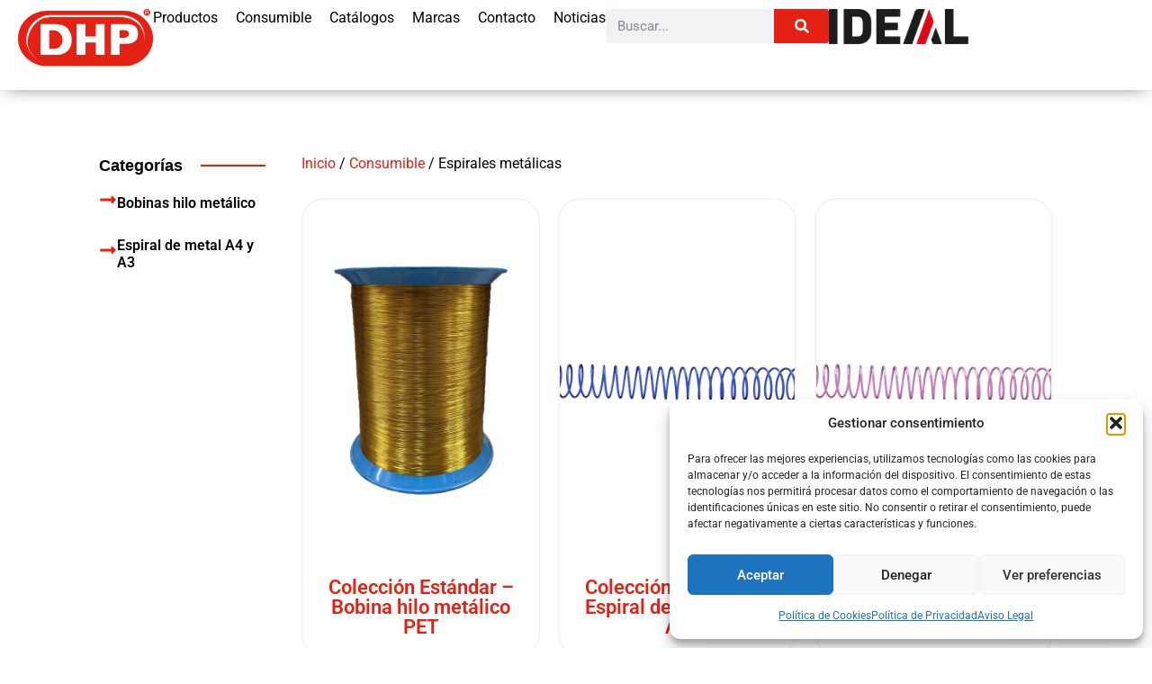

--- FILE ---
content_type: text/html; charset=UTF-8
request_url: https://dhpcomerpa.com/categoria-producto/encuadernacion-nuevo-orden/consumible-de-encuadernacion/espirales-metalicas/
body_size: 23387
content:
<!doctype html>
<html lang="es">
<head>
	<meta charset="UTF-8">
	<meta name="viewport" content="width=device-width, initial-scale=1">
	<link rel="profile" href="https://gmpg.org/xfn/11">
	<meta name='robots' content='index, follow, max-image-preview:large, max-snippet:-1, max-video-preview:-1' />
<!-- Etiqueta de Google (gtag.js) modo de consentimiento dataLayer añadido por Site Kit -->
<script id="google_gtagjs-js-consent-mode-data-layer">
window.dataLayer = window.dataLayer || [];function gtag(){dataLayer.push(arguments);}
gtag('consent', 'default', {"ad_personalization":"denied","ad_storage":"denied","ad_user_data":"denied","analytics_storage":"denied","functionality_storage":"denied","security_storage":"denied","personalization_storage":"denied","region":["AT","BE","BG","CH","CY","CZ","DE","DK","EE","ES","FI","FR","GB","GR","HR","HU","IE","IS","IT","LI","LT","LU","LV","MT","NL","NO","PL","PT","RO","SE","SI","SK"],"wait_for_update":500});
window._googlesitekitConsentCategoryMap = {"statistics":["analytics_storage"],"marketing":["ad_storage","ad_user_data","ad_personalization"],"functional":["functionality_storage","security_storage"],"preferences":["personalization_storage"]};
window._googlesitekitConsents = {"ad_personalization":"denied","ad_storage":"denied","ad_user_data":"denied","analytics_storage":"denied","functionality_storage":"denied","security_storage":"denied","personalization_storage":"denied","region":["AT","BE","BG","CH","CY","CZ","DE","DK","EE","ES","FI","FR","GB","GR","HR","HU","IE","IS","IT","LI","LT","LU","LV","MT","NL","NO","PL","PT","RO","SE","SI","SK"],"wait_for_update":500};
</script>
<!-- Fin de la etiqueta Google (gtag.js) modo de consentimiento dataLayer añadido por Site Kit -->

	<!-- This site is optimized with the Yoast SEO plugin v26.7 - https://yoast.com/wordpress/plugins/seo/ -->
	<title>Espirales metálicas archivos &#187; DHP comerpa</title>
	<link rel="canonical" href="https://dhpcomerpa.com/categoria-producto/consumible/espirales-metalicas/" />
	<meta property="og:locale" content="es_ES" />
	<meta property="og:type" content="article" />
	<meta property="og:title" content="Espirales metálicas archivos &#187; DHP comerpa" />
	<meta property="og:url" content="https://dhpcomerpa.com/categoria-producto/consumible/espirales-metalicas/" />
	<meta property="og:site_name" content="DHP comerpa" />
	<meta name="twitter:card" content="summary_large_image" />
	<script type="application/ld+json" class="yoast-schema-graph">{"@context":"https://schema.org","@graph":[{"@type":"CollectionPage","@id":"https://dhpcomerpa.com/categoria-producto/consumible/espirales-metalicas/","url":"https://dhpcomerpa.com/categoria-producto/consumible/espirales-metalicas/","name":"Espirales metálicas archivos &#187; DHP comerpa","isPartOf":{"@id":"https://dhpcomerpa.com/#website"},"primaryImageOfPage":{"@id":"https://dhpcomerpa.com/categoria-producto/consumible/espirales-metalicas/#primaryimage"},"image":{"@id":"https://dhpcomerpa.com/categoria-producto/consumible/espirales-metalicas/#primaryimage"},"thumbnailUrl":"https://dhpcomerpa.com/wp-content/uploads/bobina-hilo-metal-pet-oro.jpg","breadcrumb":{"@id":"https://dhpcomerpa.com/categoria-producto/consumible/espirales-metalicas/#breadcrumb"},"inLanguage":"es"},{"@type":"ImageObject","inLanguage":"es","@id":"https://dhpcomerpa.com/categoria-producto/consumible/espirales-metalicas/#primaryimage","url":"https://dhpcomerpa.com/wp-content/uploads/bobina-hilo-metal-pet-oro.jpg","contentUrl":"https://dhpcomerpa.com/wp-content/uploads/bobina-hilo-metal-pet-oro.jpg","width":1200,"height":1200},{"@type":"BreadcrumbList","@id":"https://dhpcomerpa.com/categoria-producto/consumible/espirales-metalicas/#breadcrumb","itemListElement":[{"@type":"ListItem","position":1,"name":"Inicio","item":"https://dhpcomerpa.com/"},{"@type":"ListItem","position":2,"name":"Consumible","item":"https://dhpcomerpa.com/categoria-producto/consumible/"},{"@type":"ListItem","position":3,"name":"Espirales metálicas"}]},{"@type":"WebSite","@id":"https://dhpcomerpa.com/#website","url":"https://dhpcomerpa.com/","name":"DHP Comerpa","description":"","publisher":{"@id":"https://dhpcomerpa.com/#organization"},"alternateName":"DHP Comerpa","potentialAction":[{"@type":"SearchAction","target":{"@type":"EntryPoint","urlTemplate":"https://dhpcomerpa.com/?s={search_term_string}"},"query-input":{"@type":"PropertyValueSpecification","valueRequired":true,"valueName":"search_term_string"}}],"inLanguage":"es"},{"@type":"Organization","@id":"https://dhpcomerpa.com/#organization","name":"DHP Comerpa","alternateName":"DHP Comerpa","url":"https://dhpcomerpa.com/","logo":{"@type":"ImageObject","inLanguage":"es","@id":"https://dhpcomerpa.com/#/schema/logo/image/","url":"https://dhpcomerpa.com/wp-content/uploads/dhp-logotipo.svg","contentUrl":"https://dhpcomerpa.com/wp-content/uploads/dhp-logotipo.svg","width":140,"height":60,"caption":"DHP Comerpa"},"image":{"@id":"https://dhpcomerpa.com/#/schema/logo/image/"}}]}</script>
	<!-- / Yoast SEO plugin. -->


<link rel='dns-prefetch' href='//www.googletagmanager.com' />
<link rel="alternate" type="application/rss+xml" title="DHP comerpa &raquo; Feed" href="https://dhpcomerpa.com/feed/" />
<link rel="alternate" type="application/rss+xml" title="DHP comerpa &raquo; Feed de los comentarios" href="https://dhpcomerpa.com/comments/feed/" />
<link rel="alternate" type="application/rss+xml" title="DHP comerpa &raquo; Espirales metálicas Categoría Feed" href="https://dhpcomerpa.com/categoria-producto/consumible/espirales-metalicas/feed/" />
<style id='wp-img-auto-sizes-contain-inline-css'>
img:is([sizes=auto i],[sizes^="auto," i]){contain-intrinsic-size:3000px 1500px}
/*# sourceURL=wp-img-auto-sizes-contain-inline-css */
</style>
<style id='wp-emoji-styles-inline-css'>

	img.wp-smiley, img.emoji {
		display: inline !important;
		border: none !important;
		box-shadow: none !important;
		height: 1em !important;
		width: 1em !important;
		margin: 0 0.07em !important;
		vertical-align: -0.1em !important;
		background: none !important;
		padding: 0 !important;
	}
/*# sourceURL=wp-emoji-styles-inline-css */
</style>
<link rel='stylesheet' id='wp-block-library-css' href='https://dhpcomerpa.com/wp-includes/css/dist/block-library/style.min.css?ver=6.9' media='all' />
<style id='joinchat-button-style-inline-css'>
.wp-block-joinchat-button{border:none!important;text-align:center}.wp-block-joinchat-button figure{display:table;margin:0 auto;padding:0}.wp-block-joinchat-button figcaption{font:normal normal 400 .6em/2em var(--wp--preset--font-family--system-font,sans-serif);margin:0;padding:0}.wp-block-joinchat-button .joinchat-button__qr{background-color:#fff;border:6px solid #25d366;border-radius:30px;box-sizing:content-box;display:block;height:200px;margin:auto;overflow:hidden;padding:10px;width:200px}.wp-block-joinchat-button .joinchat-button__qr canvas,.wp-block-joinchat-button .joinchat-button__qr img{display:block;margin:auto}.wp-block-joinchat-button .joinchat-button__link{align-items:center;background-color:#25d366;border:6px solid #25d366;border-radius:30px;display:inline-flex;flex-flow:row nowrap;justify-content:center;line-height:1.25em;margin:0 auto;text-decoration:none}.wp-block-joinchat-button .joinchat-button__link:before{background:transparent var(--joinchat-ico) no-repeat center;background-size:100%;content:"";display:block;height:1.5em;margin:-.75em .75em -.75em 0;width:1.5em}.wp-block-joinchat-button figure+.joinchat-button__link{margin-top:10px}@media (orientation:landscape)and (min-height:481px),(orientation:portrait)and (min-width:481px){.wp-block-joinchat-button.joinchat-button--qr-only figure+.joinchat-button__link{display:none}}@media (max-width:480px),(orientation:landscape)and (max-height:480px){.wp-block-joinchat-button figure{display:none}}

/*# sourceURL=https://dhpcomerpa.com/wp-content/plugins/creame-whatsapp-me/gutenberg/build/style-index.css */
</style>
<link rel='stylesheet' id='jet-engine-frontend-css' href='https://dhpcomerpa.com/wp-content/plugins/jet-engine/assets/css/frontend.css?ver=3.7.0' media='all' />
<style id='global-styles-inline-css'>
:root{--wp--preset--aspect-ratio--square: 1;--wp--preset--aspect-ratio--4-3: 4/3;--wp--preset--aspect-ratio--3-4: 3/4;--wp--preset--aspect-ratio--3-2: 3/2;--wp--preset--aspect-ratio--2-3: 2/3;--wp--preset--aspect-ratio--16-9: 16/9;--wp--preset--aspect-ratio--9-16: 9/16;--wp--preset--color--black: #000000;--wp--preset--color--cyan-bluish-gray: #abb8c3;--wp--preset--color--white: #ffffff;--wp--preset--color--pale-pink: #f78da7;--wp--preset--color--vivid-red: #cf2e2e;--wp--preset--color--luminous-vivid-orange: #ff6900;--wp--preset--color--luminous-vivid-amber: #fcb900;--wp--preset--color--light-green-cyan: #7bdcb5;--wp--preset--color--vivid-green-cyan: #00d084;--wp--preset--color--pale-cyan-blue: #8ed1fc;--wp--preset--color--vivid-cyan-blue: #0693e3;--wp--preset--color--vivid-purple: #9b51e0;--wp--preset--gradient--vivid-cyan-blue-to-vivid-purple: linear-gradient(135deg,rgb(6,147,227) 0%,rgb(155,81,224) 100%);--wp--preset--gradient--light-green-cyan-to-vivid-green-cyan: linear-gradient(135deg,rgb(122,220,180) 0%,rgb(0,208,130) 100%);--wp--preset--gradient--luminous-vivid-amber-to-luminous-vivid-orange: linear-gradient(135deg,rgb(252,185,0) 0%,rgb(255,105,0) 100%);--wp--preset--gradient--luminous-vivid-orange-to-vivid-red: linear-gradient(135deg,rgb(255,105,0) 0%,rgb(207,46,46) 100%);--wp--preset--gradient--very-light-gray-to-cyan-bluish-gray: linear-gradient(135deg,rgb(238,238,238) 0%,rgb(169,184,195) 100%);--wp--preset--gradient--cool-to-warm-spectrum: linear-gradient(135deg,rgb(74,234,220) 0%,rgb(151,120,209) 20%,rgb(207,42,186) 40%,rgb(238,44,130) 60%,rgb(251,105,98) 80%,rgb(254,248,76) 100%);--wp--preset--gradient--blush-light-purple: linear-gradient(135deg,rgb(255,206,236) 0%,rgb(152,150,240) 100%);--wp--preset--gradient--blush-bordeaux: linear-gradient(135deg,rgb(254,205,165) 0%,rgb(254,45,45) 50%,rgb(107,0,62) 100%);--wp--preset--gradient--luminous-dusk: linear-gradient(135deg,rgb(255,203,112) 0%,rgb(199,81,192) 50%,rgb(65,88,208) 100%);--wp--preset--gradient--pale-ocean: linear-gradient(135deg,rgb(255,245,203) 0%,rgb(182,227,212) 50%,rgb(51,167,181) 100%);--wp--preset--gradient--electric-grass: linear-gradient(135deg,rgb(202,248,128) 0%,rgb(113,206,126) 100%);--wp--preset--gradient--midnight: linear-gradient(135deg,rgb(2,3,129) 0%,rgb(40,116,252) 100%);--wp--preset--font-size--small: 13px;--wp--preset--font-size--medium: 20px;--wp--preset--font-size--large: 36px;--wp--preset--font-size--x-large: 42px;--wp--preset--spacing--20: 0.44rem;--wp--preset--spacing--30: 0.67rem;--wp--preset--spacing--40: 1rem;--wp--preset--spacing--50: 1.5rem;--wp--preset--spacing--60: 2.25rem;--wp--preset--spacing--70: 3.38rem;--wp--preset--spacing--80: 5.06rem;--wp--preset--shadow--natural: 6px 6px 9px rgba(0, 0, 0, 0.2);--wp--preset--shadow--deep: 12px 12px 50px rgba(0, 0, 0, 0.4);--wp--preset--shadow--sharp: 6px 6px 0px rgba(0, 0, 0, 0.2);--wp--preset--shadow--outlined: 6px 6px 0px -3px rgb(255, 255, 255), 6px 6px rgb(0, 0, 0);--wp--preset--shadow--crisp: 6px 6px 0px rgb(0, 0, 0);}:root { --wp--style--global--content-size: 800px;--wp--style--global--wide-size: 1200px; }:where(body) { margin: 0; }.wp-site-blocks > .alignleft { float: left; margin-right: 2em; }.wp-site-blocks > .alignright { float: right; margin-left: 2em; }.wp-site-blocks > .aligncenter { justify-content: center; margin-left: auto; margin-right: auto; }:where(.wp-site-blocks) > * { margin-block-start: 24px; margin-block-end: 0; }:where(.wp-site-blocks) > :first-child { margin-block-start: 0; }:where(.wp-site-blocks) > :last-child { margin-block-end: 0; }:root { --wp--style--block-gap: 24px; }:root :where(.is-layout-flow) > :first-child{margin-block-start: 0;}:root :where(.is-layout-flow) > :last-child{margin-block-end: 0;}:root :where(.is-layout-flow) > *{margin-block-start: 24px;margin-block-end: 0;}:root :where(.is-layout-constrained) > :first-child{margin-block-start: 0;}:root :where(.is-layout-constrained) > :last-child{margin-block-end: 0;}:root :where(.is-layout-constrained) > *{margin-block-start: 24px;margin-block-end: 0;}:root :where(.is-layout-flex){gap: 24px;}:root :where(.is-layout-grid){gap: 24px;}.is-layout-flow > .alignleft{float: left;margin-inline-start: 0;margin-inline-end: 2em;}.is-layout-flow > .alignright{float: right;margin-inline-start: 2em;margin-inline-end: 0;}.is-layout-flow > .aligncenter{margin-left: auto !important;margin-right: auto !important;}.is-layout-constrained > .alignleft{float: left;margin-inline-start: 0;margin-inline-end: 2em;}.is-layout-constrained > .alignright{float: right;margin-inline-start: 2em;margin-inline-end: 0;}.is-layout-constrained > .aligncenter{margin-left: auto !important;margin-right: auto !important;}.is-layout-constrained > :where(:not(.alignleft):not(.alignright):not(.alignfull)){max-width: var(--wp--style--global--content-size);margin-left: auto !important;margin-right: auto !important;}.is-layout-constrained > .alignwide{max-width: var(--wp--style--global--wide-size);}body .is-layout-flex{display: flex;}.is-layout-flex{flex-wrap: wrap;align-items: center;}.is-layout-flex > :is(*, div){margin: 0;}body .is-layout-grid{display: grid;}.is-layout-grid > :is(*, div){margin: 0;}body{padding-top: 0px;padding-right: 0px;padding-bottom: 0px;padding-left: 0px;}a:where(:not(.wp-element-button)){text-decoration: underline;}:root :where(.wp-element-button, .wp-block-button__link){background-color: #32373c;border-width: 0;color: #fff;font-family: inherit;font-size: inherit;font-style: inherit;font-weight: inherit;letter-spacing: inherit;line-height: inherit;padding-top: calc(0.667em + 2px);padding-right: calc(1.333em + 2px);padding-bottom: calc(0.667em + 2px);padding-left: calc(1.333em + 2px);text-decoration: none;text-transform: inherit;}.has-black-color{color: var(--wp--preset--color--black) !important;}.has-cyan-bluish-gray-color{color: var(--wp--preset--color--cyan-bluish-gray) !important;}.has-white-color{color: var(--wp--preset--color--white) !important;}.has-pale-pink-color{color: var(--wp--preset--color--pale-pink) !important;}.has-vivid-red-color{color: var(--wp--preset--color--vivid-red) !important;}.has-luminous-vivid-orange-color{color: var(--wp--preset--color--luminous-vivid-orange) !important;}.has-luminous-vivid-amber-color{color: var(--wp--preset--color--luminous-vivid-amber) !important;}.has-light-green-cyan-color{color: var(--wp--preset--color--light-green-cyan) !important;}.has-vivid-green-cyan-color{color: var(--wp--preset--color--vivid-green-cyan) !important;}.has-pale-cyan-blue-color{color: var(--wp--preset--color--pale-cyan-blue) !important;}.has-vivid-cyan-blue-color{color: var(--wp--preset--color--vivid-cyan-blue) !important;}.has-vivid-purple-color{color: var(--wp--preset--color--vivid-purple) !important;}.has-black-background-color{background-color: var(--wp--preset--color--black) !important;}.has-cyan-bluish-gray-background-color{background-color: var(--wp--preset--color--cyan-bluish-gray) !important;}.has-white-background-color{background-color: var(--wp--preset--color--white) !important;}.has-pale-pink-background-color{background-color: var(--wp--preset--color--pale-pink) !important;}.has-vivid-red-background-color{background-color: var(--wp--preset--color--vivid-red) !important;}.has-luminous-vivid-orange-background-color{background-color: var(--wp--preset--color--luminous-vivid-orange) !important;}.has-luminous-vivid-amber-background-color{background-color: var(--wp--preset--color--luminous-vivid-amber) !important;}.has-light-green-cyan-background-color{background-color: var(--wp--preset--color--light-green-cyan) !important;}.has-vivid-green-cyan-background-color{background-color: var(--wp--preset--color--vivid-green-cyan) !important;}.has-pale-cyan-blue-background-color{background-color: var(--wp--preset--color--pale-cyan-blue) !important;}.has-vivid-cyan-blue-background-color{background-color: var(--wp--preset--color--vivid-cyan-blue) !important;}.has-vivid-purple-background-color{background-color: var(--wp--preset--color--vivid-purple) !important;}.has-black-border-color{border-color: var(--wp--preset--color--black) !important;}.has-cyan-bluish-gray-border-color{border-color: var(--wp--preset--color--cyan-bluish-gray) !important;}.has-white-border-color{border-color: var(--wp--preset--color--white) !important;}.has-pale-pink-border-color{border-color: var(--wp--preset--color--pale-pink) !important;}.has-vivid-red-border-color{border-color: var(--wp--preset--color--vivid-red) !important;}.has-luminous-vivid-orange-border-color{border-color: var(--wp--preset--color--luminous-vivid-orange) !important;}.has-luminous-vivid-amber-border-color{border-color: var(--wp--preset--color--luminous-vivid-amber) !important;}.has-light-green-cyan-border-color{border-color: var(--wp--preset--color--light-green-cyan) !important;}.has-vivid-green-cyan-border-color{border-color: var(--wp--preset--color--vivid-green-cyan) !important;}.has-pale-cyan-blue-border-color{border-color: var(--wp--preset--color--pale-cyan-blue) !important;}.has-vivid-cyan-blue-border-color{border-color: var(--wp--preset--color--vivid-cyan-blue) !important;}.has-vivid-purple-border-color{border-color: var(--wp--preset--color--vivid-purple) !important;}.has-vivid-cyan-blue-to-vivid-purple-gradient-background{background: var(--wp--preset--gradient--vivid-cyan-blue-to-vivid-purple) !important;}.has-light-green-cyan-to-vivid-green-cyan-gradient-background{background: var(--wp--preset--gradient--light-green-cyan-to-vivid-green-cyan) !important;}.has-luminous-vivid-amber-to-luminous-vivid-orange-gradient-background{background: var(--wp--preset--gradient--luminous-vivid-amber-to-luminous-vivid-orange) !important;}.has-luminous-vivid-orange-to-vivid-red-gradient-background{background: var(--wp--preset--gradient--luminous-vivid-orange-to-vivid-red) !important;}.has-very-light-gray-to-cyan-bluish-gray-gradient-background{background: var(--wp--preset--gradient--very-light-gray-to-cyan-bluish-gray) !important;}.has-cool-to-warm-spectrum-gradient-background{background: var(--wp--preset--gradient--cool-to-warm-spectrum) !important;}.has-blush-light-purple-gradient-background{background: var(--wp--preset--gradient--blush-light-purple) !important;}.has-blush-bordeaux-gradient-background{background: var(--wp--preset--gradient--blush-bordeaux) !important;}.has-luminous-dusk-gradient-background{background: var(--wp--preset--gradient--luminous-dusk) !important;}.has-pale-ocean-gradient-background{background: var(--wp--preset--gradient--pale-ocean) !important;}.has-electric-grass-gradient-background{background: var(--wp--preset--gradient--electric-grass) !important;}.has-midnight-gradient-background{background: var(--wp--preset--gradient--midnight) !important;}.has-small-font-size{font-size: var(--wp--preset--font-size--small) !important;}.has-medium-font-size{font-size: var(--wp--preset--font-size--medium) !important;}.has-large-font-size{font-size: var(--wp--preset--font-size--large) !important;}.has-x-large-font-size{font-size: var(--wp--preset--font-size--x-large) !important;}
:root :where(.wp-block-pullquote){font-size: 1.5em;line-height: 1.6;}
/*# sourceURL=global-styles-inline-css */
</style>
<link rel='stylesheet' id='woocommerce-layout-css' href='https://dhpcomerpa.com/wp-content/plugins/woocommerce/assets/css/woocommerce-layout.css?ver=10.4.3' media='all' />
<link rel='stylesheet' id='woocommerce-smallscreen-css' href='https://dhpcomerpa.com/wp-content/plugins/woocommerce/assets/css/woocommerce-smallscreen.css?ver=10.4.3' media='only screen and (max-width: 768px)' />
<link rel='stylesheet' id='woocommerce-general-css' href='https://dhpcomerpa.com/wp-content/plugins/woocommerce/assets/css/woocommerce.css?ver=10.4.3' media='all' />
<style id='woocommerce-inline-inline-css'>
.woocommerce form .form-row .required { visibility: visible; }
/*# sourceURL=woocommerce-inline-inline-css */
</style>
<link rel='stylesheet' id='cmplz-general-css' href='https://dhpcomerpa.com/wp-content/plugins/complianz-gdpr/assets/css/cookieblocker.min.css?ver=1765941814' media='all' />
<link rel='stylesheet' id='ywctm-frontend-css' href='https://dhpcomerpa.com/wp-content/plugins/yith-woocommerce-catalog-mode/assets/css/frontend.min.css?ver=2.51.0' media='all' />
<style id='ywctm-frontend-inline-css'>
.widget.woocommerce.widget_shopping_cart{display: none !important}
/*# sourceURL=ywctm-frontend-inline-css */
</style>
<link rel='stylesheet' id='hello-elementor-css' href='https://dhpcomerpa.com/wp-content/themes/hello-elementor/assets/css/reset.css?ver=3.4.5' media='all' />
<link rel='stylesheet' id='hello-elementor-theme-style-css' href='https://dhpcomerpa.com/wp-content/themes/hello-elementor/assets/css/theme.css?ver=3.4.5' media='all' />
<link rel='stylesheet' id='hello-elementor-header-footer-css' href='https://dhpcomerpa.com/wp-content/themes/hello-elementor/assets/css/header-footer.css?ver=3.4.5' media='all' />
<link rel='stylesheet' id='elementor-frontend-css' href='https://dhpcomerpa.com/wp-content/uploads/elementor/css/custom-frontend.min.css?ver=1768015349' media='all' />
<link rel='stylesheet' id='elementor-post-7997-css' href='https://dhpcomerpa.com/wp-content/uploads/elementor/css/post-7997.css?ver=1768015349' media='all' />
<link rel='stylesheet' id='widget-image-css' href='https://dhpcomerpa.com/wp-content/plugins/elementor/assets/css/widget-image.min.css?ver=3.34.1' media='all' />
<link rel='stylesheet' id='widget-nav-menu-css' href='https://dhpcomerpa.com/wp-content/uploads/elementor/css/custom-pro-widget-nav-menu.min.css?ver=1768015349' media='all' />
<link rel='stylesheet' id='widget-search-form-css' href='https://dhpcomerpa.com/wp-content/plugins/elementor-pro/assets/css/widget-search-form.min.css?ver=3.34.0' media='all' />
<link rel='stylesheet' id='e-sticky-css' href='https://dhpcomerpa.com/wp-content/plugins/elementor-pro/assets/css/modules/sticky.min.css?ver=3.34.0' media='all' />
<link rel='stylesheet' id='widget-heading-css' href='https://dhpcomerpa.com/wp-content/plugins/elementor/assets/css/widget-heading.min.css?ver=3.34.1' media='all' />
<link rel='stylesheet' id='widget-icon-list-css' href='https://dhpcomerpa.com/wp-content/uploads/elementor/css/custom-widget-icon-list.min.css?ver=1768015349' media='all' />
<link rel='stylesheet' id='e-animation-grow-css' href='https://dhpcomerpa.com/wp-content/plugins/elementor/assets/lib/animations/styles/e-animation-grow.min.css?ver=3.34.1' media='all' />
<link rel='stylesheet' id='widget-social-icons-css' href='https://dhpcomerpa.com/wp-content/plugins/elementor/assets/css/widget-social-icons.min.css?ver=3.34.1' media='all' />
<link rel='stylesheet' id='e-apple-webkit-css' href='https://dhpcomerpa.com/wp-content/uploads/elementor/css/custom-apple-webkit.min.css?ver=1768015349' media='all' />
<link rel='stylesheet' id='widget-form-css' href='https://dhpcomerpa.com/wp-content/plugins/elementor-pro/assets/css/widget-form.min.css?ver=3.34.0' media='all' />
<link rel='stylesheet' id='e-animation-fadeInUp-css' href='https://dhpcomerpa.com/wp-content/plugins/elementor/assets/lib/animations/styles/fadeInUp.min.css?ver=3.34.1' media='all' />
<link rel='stylesheet' id='widget-divider-css' href='https://dhpcomerpa.com/wp-content/plugins/elementor/assets/css/widget-divider.min.css?ver=3.34.1' media='all' />
<link rel='stylesheet' id='font-awesome-5-all-css' href='https://dhpcomerpa.com/wp-content/plugins/elementor/assets/lib/font-awesome/css/all.min.css?ver=3.34.1' media='all' />
<link rel='stylesheet' id='font-awesome-4-shim-css' href='https://dhpcomerpa.com/wp-content/plugins/elementor/assets/lib/font-awesome/css/v4-shims.min.css?ver=3.34.1' media='all' />
<link rel='stylesheet' id='elementor-post-7996-css' href='https://dhpcomerpa.com/wp-content/uploads/elementor/css/post-7996.css?ver=1768015349' media='all' />
<link rel='stylesheet' id='elementor-post-8025-css' href='https://dhpcomerpa.com/wp-content/uploads/elementor/css/post-8025.css?ver=1768015349' media='all' />
<link rel='stylesheet' id='elementor-post-11512-css' href='https://dhpcomerpa.com/wp-content/uploads/elementor/css/post-11512.css?ver=1768015379' media='all' />
<link rel='stylesheet' id='elementor-post-15617-css' href='https://dhpcomerpa.com/wp-content/uploads/elementor/css/post-15617.css?ver=1768015379' media='all' />
<link rel='stylesheet' id='elementor-post-15639-css' href='https://dhpcomerpa.com/wp-content/uploads/elementor/css/post-15639.css?ver=1768015379' media='all' />
<link rel='stylesheet' id='jquery-chosen-css' href='https://dhpcomerpa.com/wp-content/plugins/jet-search/assets/lib/chosen/chosen.min.css?ver=1.8.7' media='all' />
<link rel='stylesheet' id='jet-search-css' href='https://dhpcomerpa.com/wp-content/plugins/jet-search/assets/css/jet-search.css?ver=3.5.10' media='all' />
<link rel='stylesheet' id='elementor-gf-local-roboto-css' href='https://dhpcomerpa.com/wp-content/uploads/elementor/google-fonts/css/roboto.css?ver=1742268634' media='all' />
<script src="https://dhpcomerpa.com/wp-includes/js/jquery/jquery.min.js?ver=3.7.1" id="jquery-core-js"></script>
<script src="https://dhpcomerpa.com/wp-includes/js/jquery/jquery-migrate.min.js?ver=3.4.1" id="jquery-migrate-js"></script>
<script src="https://dhpcomerpa.com/wp-includes/js/imagesloaded.min.js?ver=6.9" id="imagesLoaded-js"></script>
<script src="https://dhpcomerpa.com/wp-content/plugins/woocommerce/assets/js/jquery-blockui/jquery.blockUI.min.js?ver=2.7.0-wc.10.4.3" id="wc-jquery-blockui-js" defer data-wp-strategy="defer"></script>
<script id="wc-add-to-cart-js-extra">
var wc_add_to_cart_params = {"ajax_url":"/wp-admin/admin-ajax.php","wc_ajax_url":"/?wc-ajax=%%endpoint%%","i18n_view_cart":"Ver carrito","cart_url":"https://dhpcomerpa.com","is_cart":"","cart_redirect_after_add":"no"};
//# sourceURL=wc-add-to-cart-js-extra
</script>
<script src="https://dhpcomerpa.com/wp-content/plugins/woocommerce/assets/js/frontend/add-to-cart.min.js?ver=10.4.3" id="wc-add-to-cart-js" defer data-wp-strategy="defer"></script>
<script src="https://dhpcomerpa.com/wp-content/plugins/woocommerce/assets/js/js-cookie/js.cookie.min.js?ver=2.1.4-wc.10.4.3" id="wc-js-cookie-js" defer data-wp-strategy="defer"></script>
<script id="woocommerce-js-extra">
var woocommerce_params = {"ajax_url":"/wp-admin/admin-ajax.php","wc_ajax_url":"/?wc-ajax=%%endpoint%%","i18n_password_show":"Mostrar contrase\u00f1a","i18n_password_hide":"Ocultar contrase\u00f1a"};
//# sourceURL=woocommerce-js-extra
</script>
<script src="https://dhpcomerpa.com/wp-content/plugins/woocommerce/assets/js/frontend/woocommerce.min.js?ver=10.4.3" id="woocommerce-js" defer data-wp-strategy="defer"></script>
<script src="https://dhpcomerpa.com/wp-content/plugins/elementor/assets/lib/font-awesome/js/v4-shims.min.js?ver=3.34.1" id="font-awesome-4-shim-js"></script>

<!-- Fragmento de código de la etiqueta de Google (gtag.js) añadida por Site Kit -->
<!-- Fragmento de código de Google Analytics añadido por Site Kit -->
<script src="https://www.googletagmanager.com/gtag/js?id=GT-M6J8QN7" id="google_gtagjs-js" async></script>
<script id="google_gtagjs-js-after">
window.dataLayer = window.dataLayer || [];function gtag(){dataLayer.push(arguments);}
gtag("set","linker",{"domains":["dhpcomerpa.com"]});
gtag("js", new Date());
gtag("set", "developer_id.dZTNiMT", true);
gtag("config", "GT-M6J8QN7");
//# sourceURL=google_gtagjs-js-after
</script>
<link rel="https://api.w.org/" href="https://dhpcomerpa.com/wp-json/" /><link rel="alternate" title="JSON" type="application/json" href="https://dhpcomerpa.com/wp-json/wp/v2/product_cat/2186" /><link rel="EditURI" type="application/rsd+xml" title="RSD" href="https://dhpcomerpa.com/xmlrpc.php?rsd" />
<meta name="generator" content="WordPress 6.9" />
<meta name="generator" content="WooCommerce 10.4.3" />
<meta name="generator" content="Site Kit by Google 1.168.0" />			<style>.cmplz-hidden {
					display: none !important;
				}</style>		<script>
			document.documentElement.className = document.documentElement.className.replace('no-js', 'js');
		</script>
				<style>
			.no-js img.lazyload {
				display: none;
			}

			figure.wp-block-image img.lazyloading {
				min-width: 150px;
			}

						.lazyload, .lazyloading {
				opacity: 0;
			}

			.lazyloaded {
				opacity: 1;
				transition: opacity 400ms;
				transition-delay: 0ms;
			}

					</style>
			<noscript><style>.woocommerce-product-gallery{ opacity: 1 !important; }</style></noscript>
	<meta name="generator" content="Elementor 3.34.1; features: e_font_icon_svg, additional_custom_breakpoints; settings: css_print_method-external, google_font-enabled, font_display-auto">
			<style>
				.e-con.e-parent:nth-of-type(n+4):not(.e-lazyloaded):not(.e-no-lazyload),
				.e-con.e-parent:nth-of-type(n+4):not(.e-lazyloaded):not(.e-no-lazyload) * {
					background-image: none !important;
				}
				@media screen and (max-height: 1024px) {
					.e-con.e-parent:nth-of-type(n+3):not(.e-lazyloaded):not(.e-no-lazyload),
					.e-con.e-parent:nth-of-type(n+3):not(.e-lazyloaded):not(.e-no-lazyload) * {
						background-image: none !important;
					}
				}
				@media screen and (max-height: 640px) {
					.e-con.e-parent:nth-of-type(n+2):not(.e-lazyloaded):not(.e-no-lazyload),
					.e-con.e-parent:nth-of-type(n+2):not(.e-lazyloaded):not(.e-no-lazyload) * {
						background-image: none !important;
					}
				}
			</style>
			<link rel="icon" href="https://dhpcomerpa.com/wp-content/uploads/dhp-favicon.svg" sizes="32x32" />
<link rel="icon" href="https://dhpcomerpa.com/wp-content/uploads/dhp-favicon.svg" sizes="192x192" />
<link rel="apple-touch-icon" href="https://dhpcomerpa.com/wp-content/uploads/dhp-favicon.svg" />
<meta name="msapplication-TileImage" content="https://dhpcomerpa.com/wp-content/uploads/dhp-favicon.svg" />
</head>
<body data-cmplz=1 class="archive tax-product_cat term-espirales-metalicas term-2186 wp-custom-logo wp-embed-responsive wp-theme-hello-elementor theme-hello-elementor woocommerce woocommerce-page woocommerce-no-js hello-elementor-default jet-engine-optimized-dom elementor-page-11512 elementor-default elementor-template-full-width elementor-kit-7997">


<a class="skip-link screen-reader-text" href="#content">Ir al contenido</a>

		<header data-elementor-type="header" data-elementor-id="7996" class="elementor elementor-7996 elementor-location-header" data-elementor-post-type="elementor_library">
			<header class="elementor-element elementor-element-5028db9 e-con-full e-flex e-con e-parent" data-id="5028db9" data-element_type="container" data-settings="{&quot;background_background&quot;:&quot;classic&quot;,&quot;jet_parallax_layout_list&quot;:[],&quot;sticky&quot;:&quot;top&quot;,&quot;sticky_on&quot;:[&quot;desktop&quot;,&quot;laptop&quot;,&quot;tablet&quot;,&quot;mobile&quot;],&quot;sticky_offset&quot;:0,&quot;sticky_effects_offset&quot;:0,&quot;sticky_anchor_link_offset&quot;:0}">
				<div class="elementor-element elementor-element-d7161d4 elementor-widget elementor-widget-theme-site-logo elementor-widget-image" data-id="d7161d4" data-element_type="widget" data-widget_type="theme-site-logo.default">
				<div class="elementor-widget-container">
											<a href="https://dhpcomerpa.com">
			<img width="140" height="60" data-src="https://dhpcomerpa.com/wp-content/uploads/dhp-logotipo.svg" class="attachment-full size-full wp-image-8003 lazyload" alt="" src="[data-uri]" style="--smush-placeholder-width: 140px; --smush-placeholder-aspect-ratio: 140/60;" />				</a>
											</div>
				</div>
				<div class="elementor-element elementor-element-18a8695 elementor-widget elementor-widget-image" data-id="18a8695" data-element_type="widget" data-widget_type="image.default">
				<div class="elementor-widget-container">
																<a href="https://dhpcomerpa.com/partner-de-ideal/">
							<img fetchpriority="high" width="788" height="200" src="https://dhpcomerpa.com/wp-content/uploads/dhp-comerpa-ideal.png" class="attachment-large size-large wp-image-10128" alt="" srcset="https://dhpcomerpa.com/wp-content/uploads/dhp-comerpa-ideal.png 788w, https://dhpcomerpa.com/wp-content/uploads/dhp-comerpa-ideal-300x76.png 300w, https://dhpcomerpa.com/wp-content/uploads/dhp-comerpa-ideal-768x195.png 768w, https://dhpcomerpa.com/wp-content/uploads/dhp-comerpa-ideal-433x110.png 433w" sizes="(max-width: 788px) 100vw, 788px" />								</a>
															</div>
				</div>
				<div class="elementor-element elementor-element-40e95e3 elementor-nav-menu--stretch elementor-nav-menu--dropdown-tablet elementor-nav-menu__text-align-aside elementor-nav-menu--toggle elementor-nav-menu--burger elementor-widget elementor-widget-nav-menu" data-id="40e95e3" data-element_type="widget" data-settings="{&quot;full_width&quot;:&quot;stretch&quot;,&quot;layout&quot;:&quot;horizontal&quot;,&quot;submenu_icon&quot;:{&quot;value&quot;:&quot;&lt;svg aria-hidden=\&quot;true\&quot; class=\&quot;e-font-icon-svg e-fas-caret-down\&quot; viewBox=\&quot;0 0 320 512\&quot; xmlns=\&quot;http:\/\/www.w3.org\/2000\/svg\&quot;&gt;&lt;path d=\&quot;M31.3 192h257.3c17.8 0 26.7 21.5 14.1 34.1L174.1 354.8c-7.8 7.8-20.5 7.8-28.3 0L17.2 226.1C4.6 213.5 13.5 192 31.3 192z\&quot;&gt;&lt;\/path&gt;&lt;\/svg&gt;&quot;,&quot;library&quot;:&quot;fa-solid&quot;},&quot;toggle&quot;:&quot;burger&quot;}" data-widget_type="nav-menu.default">
				<div class="elementor-widget-container">
								<nav aria-label="Menú" class="elementor-nav-menu--main elementor-nav-menu__container elementor-nav-menu--layout-horizontal e--pointer-underline e--animation-fade">
				<ul id="menu-1-40e95e3" class="elementor-nav-menu"><li class="menu-item menu-item-type-post_type menu-item-object-page menu-item-8215"><a href="https://dhpcomerpa.com/productos/" class="elementor-item">Productos</a></li>
<li class="menu-item menu-item-type-taxonomy menu-item-object-product_cat current-product_cat-ancestor menu-item-12072"><a href="https://dhpcomerpa.com/categoria-producto/consumible/" class="elementor-item">Consumible</a></li>
<li class="menu-item menu-item-type-post_type menu-item-object-page menu-item-8214"><a href="https://dhpcomerpa.com/catalogos/" class="elementor-item">Catálogos</a></li>
<li class="menu-item menu-item-type-post_type menu-item-object-page menu-item-15106"><a href="https://dhpcomerpa.com/marcas/" class="elementor-item">Marcas</a></li>
<li class="menu-item menu-item-type-post_type menu-item-object-page menu-item-8016"><a href="https://dhpcomerpa.com/contacto/" class="elementor-item">Contacto</a></li>
<li class="menu-item menu-item-type-post_type menu-item-object-page menu-item-11193"><a href="https://dhpcomerpa.com/blog/" class="elementor-item">Noticias</a></li>
</ul>			</nav>
					<div class="elementor-menu-toggle" role="button" tabindex="0" aria-label="Alternar menú" aria-expanded="false">
			<svg aria-hidden="true" role="presentation" class="elementor-menu-toggle__icon--open e-font-icon-svg e-eicon-menu-bar" viewBox="0 0 1000 1000" xmlns="http://www.w3.org/2000/svg"><path d="M104 333H896C929 333 958 304 958 271S929 208 896 208H104C71 208 42 237 42 271S71 333 104 333ZM104 583H896C929 583 958 554 958 521S929 458 896 458H104C71 458 42 487 42 521S71 583 104 583ZM104 833H896C929 833 958 804 958 771S929 708 896 708H104C71 708 42 737 42 771S71 833 104 833Z"></path></svg><svg aria-hidden="true" role="presentation" class="elementor-menu-toggle__icon--close e-font-icon-svg e-eicon-close" viewBox="0 0 1000 1000" xmlns="http://www.w3.org/2000/svg"><path d="M742 167L500 408 258 167C246 154 233 150 217 150 196 150 179 158 167 167 154 179 150 196 150 212 150 229 154 242 171 254L408 500 167 742C138 771 138 800 167 829 196 858 225 858 254 829L496 587 738 829C750 842 767 846 783 846 800 846 817 842 829 829 842 817 846 804 846 783 846 767 842 750 829 737L588 500 833 258C863 229 863 200 833 171 804 137 775 137 742 167Z"></path></svg>		</div>
					<nav class="elementor-nav-menu--dropdown elementor-nav-menu__container" aria-hidden="true">
				<ul id="menu-2-40e95e3" class="elementor-nav-menu"><li class="menu-item menu-item-type-post_type menu-item-object-page menu-item-8215"><a href="https://dhpcomerpa.com/productos/" class="elementor-item" tabindex="-1">Productos</a></li>
<li class="menu-item menu-item-type-taxonomy menu-item-object-product_cat current-product_cat-ancestor menu-item-12072"><a href="https://dhpcomerpa.com/categoria-producto/consumible/" class="elementor-item" tabindex="-1">Consumible</a></li>
<li class="menu-item menu-item-type-post_type menu-item-object-page menu-item-8214"><a href="https://dhpcomerpa.com/catalogos/" class="elementor-item" tabindex="-1">Catálogos</a></li>
<li class="menu-item menu-item-type-post_type menu-item-object-page menu-item-15106"><a href="https://dhpcomerpa.com/marcas/" class="elementor-item" tabindex="-1">Marcas</a></li>
<li class="menu-item menu-item-type-post_type menu-item-object-page menu-item-8016"><a href="https://dhpcomerpa.com/contacto/" class="elementor-item" tabindex="-1">Contacto</a></li>
<li class="menu-item menu-item-type-post_type menu-item-object-page menu-item-11193"><a href="https://dhpcomerpa.com/blog/" class="elementor-item" tabindex="-1">Noticias</a></li>
</ul>			</nav>
						</div>
				</div>
				<div class="elementor-element elementor-element-c02cff0 elementor-widget-mobile__width-initial elementor-widget__width-initial elementor-search-form--skin-classic elementor-search-form--button-type-icon elementor-search-form--icon-search elementor-widget elementor-widget-search-form" data-id="c02cff0" data-element_type="widget" data-settings="{&quot;skin&quot;:&quot;classic&quot;}" data-widget_type="search-form.default">
				<div class="elementor-widget-container">
							<search role="search">
			<form class="elementor-search-form" action="https://dhpcomerpa.com" method="get">
												<div class="elementor-search-form__container">
					<label class="elementor-screen-only" for="elementor-search-form-c02cff0">Buscar</label>

					
					<input id="elementor-search-form-c02cff0" placeholder="Buscar..." class="elementor-search-form__input" type="search" name="s" value="">
					
											<button class="elementor-search-form__submit" type="submit" aria-label="Buscar">
															<div class="e-font-icon-svg-container"><svg class="fa fa-search e-font-icon-svg e-fas-search" viewBox="0 0 512 512" xmlns="http://www.w3.org/2000/svg"><path d="M505 442.7L405.3 343c-4.5-4.5-10.6-7-17-7H372c27.6-35.3 44-79.7 44-128C416 93.1 322.9 0 208 0S0 93.1 0 208s93.1 208 208 208c48.3 0 92.7-16.4 128-44v16.3c0 6.4 2.5 12.5 7 17l99.7 99.7c9.4 9.4 24.6 9.4 33.9 0l28.3-28.3c9.4-9.4 9.4-24.6.1-34zM208 336c-70.7 0-128-57.2-128-128 0-70.7 57.2-128 128-128 70.7 0 128 57.2 128 128 0 70.7-57.2 128-128 128z"></path></svg></div>													</button>
					
									</div>
			</form>
		</search>
						</div>
				</div>
				</header>
				</header>
				<div data-elementor-type="product-archive" data-elementor-id="11512" class="elementor elementor-11512 elementor-location-archive product" data-elementor-post-type="elementor_library">
			<div class="elementor-element elementor-element-a86ee26 e-flex e-con-boxed e-con e-parent" data-id="a86ee26" data-element_type="container" data-settings="{&quot;jet_parallax_layout_list&quot;:[]}">
					<div class="e-con-inner">
		<div class="elementor-element elementor-element-20b3fe9 e-con-full jedv-enabled--yes e-flex e-con e-child" data-id="20b3fe9" data-element_type="container" data-settings="{&quot;jet_parallax_layout_list&quot;:[]}">
				<div class="elementor-element elementor-element-d3cf912 elementor-widget-divider--view-line_text elementor-widget-divider--element-align-left elementor-widget elementor-widget-divider" data-id="d3cf912" data-element_type="widget" data-widget_type="divider.default">
				<div class="elementor-widget-container">
							<div class="elementor-divider">
			<span class="elementor-divider-separator">
							<h2 class="elementor-divider__text elementor-divider__element">
				Categorías				</h2>
						</span>
		</div>
						</div>
				</div>
				<div class="elementor-element elementor-element-69c3707 elementor-widget elementor-widget-jet-listing-grid" data-id="69c3707" data-element_type="widget" data-settings="{&quot;columns&quot;:&quot;1&quot;}" data-widget_type="jet-listing-grid.default">
				<div class="elementor-widget-container">
					<div class="jet-listing-grid jet-listing"><div class="jet-listing-grid__items grid-col-desk-1 grid-col-tablet-1 grid-col-mobile-1 jet-listing-grid--15617" data-queried-id="2186|WP_Term" data-nav="{&quot;enabled&quot;:false,&quot;type&quot;:null,&quot;more_el&quot;:null,&quot;query&quot;:[],&quot;widget_settings&quot;:{&quot;lisitng_id&quot;:15617,&quot;posts_num&quot;:6,&quot;columns&quot;:1,&quot;columns_tablet&quot;:1,&quot;columns_mobile&quot;:1,&quot;column_min_width&quot;:240,&quot;column_min_width_tablet&quot;:240,&quot;column_min_width_mobile&quot;:240,&quot;inline_columns_css&quot;:false,&quot;is_archive_template&quot;:&quot;&quot;,&quot;post_status&quot;:[&quot;publish&quot;],&quot;use_random_posts_num&quot;:&quot;&quot;,&quot;max_posts_num&quot;:9,&quot;not_found_message&quot;:&quot;No data was found&quot;,&quot;is_masonry&quot;:false,&quot;equal_columns_height&quot;:&quot;&quot;,&quot;use_load_more&quot;:&quot;&quot;,&quot;load_more_id&quot;:&quot;&quot;,&quot;load_more_type&quot;:&quot;click&quot;,&quot;load_more_offset&quot;:{&quot;unit&quot;:&quot;px&quot;,&quot;size&quot;:0,&quot;sizes&quot;:[]},&quot;use_custom_post_types&quot;:&quot;&quot;,&quot;custom_post_types&quot;:[],&quot;hide_widget_if&quot;:&quot;&quot;,&quot;carousel_enabled&quot;:&quot;&quot;,&quot;slides_to_scroll&quot;:&quot;1&quot;,&quot;arrows&quot;:&quot;true&quot;,&quot;arrow_icon&quot;:&quot;fa fa-angle-left&quot;,&quot;dots&quot;:&quot;&quot;,&quot;autoplay&quot;:&quot;true&quot;,&quot;pause_on_hover&quot;:&quot;true&quot;,&quot;autoplay_speed&quot;:5000,&quot;infinite&quot;:&quot;true&quot;,&quot;center_mode&quot;:&quot;&quot;,&quot;effect&quot;:&quot;slide&quot;,&quot;speed&quot;:500,&quot;inject_alternative_items&quot;:&quot;&quot;,&quot;injection_items&quot;:[],&quot;scroll_slider_enabled&quot;:&quot;&quot;,&quot;scroll_slider_on&quot;:[&quot;desktop&quot;,&quot;tablet&quot;,&quot;mobile&quot;],&quot;custom_query&quot;:false,&quot;custom_query_id&quot;:&quot;&quot;,&quot;_element_id&quot;:&quot;&quot;,&quot;collapse_first_last_gap&quot;:false,&quot;list_tag_selection&quot;:&quot;&quot;,&quot;list_items_wrapper_tag&quot;:&quot;div&quot;,&quot;list_item_tag&quot;:&quot;div&quot;,&quot;empty_items_wrapper_tag&quot;:&quot;div&quot;}}" data-page="1" data-pages="1" data-listing-source="query" data-listing-id="15617" data-query-id="6"><div class="jet-listing-grid__item jet-listing-dynamic-post-2592" data-post-id="2592" >		<div data-elementor-type="jet-listing-items" data-elementor-id="15617" class="elementor elementor-15617" data-elementor-post-type="jet-engine">
				<div class="elementor-element elementor-element-3b95167 e-flex e-con-boxed e-con e-parent" data-id="3b95167" data-element_type="container" data-settings="{&quot;jet_parallax_layout_list&quot;:[]}">
					<div class="e-con-inner">
				<div class="elementor-element elementor-element-fe107cf elementor-position-inline-start elementor-view-default elementor-mobile-position-block-start elementor-widget elementor-widget-icon-box" data-id="fe107cf" data-element_type="widget" data-widget_type="icon-box.default">
				<div class="elementor-widget-container">
							<div class="elementor-icon-box-wrapper">

						<div class="elementor-icon-box-icon">
				<a href="https://dhpcomerpa.com/categoria-producto/consumible/espirales-metalicas/bobinas-hilo-metalico/" aria-label="Ver productos" class="elementor-icon elementor-animation-grow-rotate" tabindex="-1" aria-label="Bobinas hilo metálico">
				<svg aria-hidden="true" class="e-font-icon-svg e-fas-long-arrow-alt-right" viewBox="0 0 448 512" xmlns="http://www.w3.org/2000/svg"><path d="M313.941 216H12c-6.627 0-12 5.373-12 12v56c0 6.627 5.373 12 12 12h301.941v46.059c0 21.382 25.851 32.09 40.971 16.971l86.059-86.059c9.373-9.373 9.373-24.569 0-33.941l-86.059-86.059c-15.119-15.119-40.971-4.411-40.971 16.971V216z"></path></svg>				</a>
			</div>
			
						<div class="elementor-icon-box-content">

									<h3 class="elementor-icon-box-title">
						<a href="https://dhpcomerpa.com/categoria-producto/consumible/espirales-metalicas/bobinas-hilo-metalico/" aria-label="Ver productos" >
							Bobinas hilo metálico						</a>
					</h3>
				
				
			</div>
			
		</div>
						</div>
				</div>
					</div>
				</div>
				</div>
		</div><div class="jet-listing-grid__item jet-listing-dynamic-post-2610" data-post-id="2610" >		<div data-elementor-type="jet-listing-items" data-elementor-id="15617" class="elementor elementor-15617" data-elementor-post-type="jet-engine">
				<div class="elementor-element elementor-element-3b95167 e-flex e-con-boxed e-con e-parent" data-id="3b95167" data-element_type="container" data-settings="{&quot;jet_parallax_layout_list&quot;:[]}">
					<div class="e-con-inner">
				<div class="elementor-element elementor-element-fe107cf elementor-position-inline-start elementor-view-default elementor-mobile-position-block-start elementor-widget elementor-widget-icon-box" data-id="fe107cf" data-element_type="widget" data-widget_type="icon-box.default">
				<div class="elementor-widget-container">
							<div class="elementor-icon-box-wrapper">

						<div class="elementor-icon-box-icon">
				<a href="https://dhpcomerpa.com/categoria-producto/consumible/espirales-metalicas/espiral-metal-a4-a3/" aria-label="Ver productos" class="elementor-icon elementor-animation-grow-rotate" tabindex="-1" aria-label="Espiral de metal A4 y A3">
				<svg aria-hidden="true" class="e-font-icon-svg e-fas-long-arrow-alt-right" viewBox="0 0 448 512" xmlns="http://www.w3.org/2000/svg"><path d="M313.941 216H12c-6.627 0-12 5.373-12 12v56c0 6.627 5.373 12 12 12h301.941v46.059c0 21.382 25.851 32.09 40.971 16.971l86.059-86.059c9.373-9.373 9.373-24.569 0-33.941l-86.059-86.059c-15.119-15.119-40.971-4.411-40.971 16.971V216z"></path></svg>				</a>
			</div>
			
						<div class="elementor-icon-box-content">

									<h3 class="elementor-icon-box-title">
						<a href="https://dhpcomerpa.com/categoria-producto/consumible/espirales-metalicas/espiral-metal-a4-a3/" aria-label="Ver productos" >
							Espiral de metal A4 y A3						</a>
					</h3>
				
				
			</div>
			
		</div>
						</div>
				</div>
					</div>
				</div>
				</div>
		</div></div></div>				</div>
				</div>
				</div>
		<div class="elementor-element elementor-element-94ac109 e-con-full e-flex e-con e-child" data-id="94ac109" data-element_type="container" data-settings="{&quot;jet_parallax_layout_list&quot;:[]}">
				<div class="elementor-element elementor-element-738d0c3 elementor-widget elementor-widget-woocommerce-breadcrumb" data-id="738d0c3" data-element_type="widget" data-widget_type="woocommerce-breadcrumb.default">
				<div class="elementor-widget-container">
					<nav class="woocommerce-breadcrumb" aria-label="Breadcrumb"><a href="https://dhpcomerpa.com">Inicio</a>&nbsp;&#47;&nbsp;<a href="https://dhpcomerpa.com/categoria-producto/consumible/">Consumible</a>&nbsp;&#47;&nbsp;Espirales metálicas</nav>				</div>
				</div>
				<div class="elementor-element elementor-element-1ed655a elementor-widget elementor-widget-jet-listing-grid" data-id="1ed655a" data-element_type="widget" id="listado_productos" data-settings="{&quot;columns&quot;:3}" data-widget_type="jet-listing-grid.default">
				<div class="elementor-widget-container">
					<div class="jet-listing-grid jet-listing"><div class="jet-listing-grid__items grid-col-desk-3 grid-col-tablet-3 grid-col-mobile-3 jet-listing-grid--15639 woocommerce" data-queried-id="2186|WP_Term" data-nav="{&quot;enabled&quot;:true,&quot;type&quot;:&quot;click&quot;,&quot;more_el&quot;:&quot;#cargar_mas&quot;,&quot;query&quot;:{&quot;query_id&quot;:7},&quot;widget_settings&quot;:{&quot;lisitng_id&quot;:15639,&quot;posts_num&quot;:12,&quot;columns&quot;:3,&quot;columns_tablet&quot;:3,&quot;columns_mobile&quot;:3,&quot;column_min_width&quot;:240,&quot;column_min_width_tablet&quot;:240,&quot;column_min_width_mobile&quot;:240,&quot;inline_columns_css&quot;:false,&quot;is_archive_template&quot;:&quot;&quot;,&quot;post_status&quot;:[&quot;publish&quot;],&quot;use_random_posts_num&quot;:&quot;&quot;,&quot;max_posts_num&quot;:9,&quot;not_found_message&quot;:&quot;No data was found&quot;,&quot;is_masonry&quot;:false,&quot;equal_columns_height&quot;:&quot;&quot;,&quot;use_load_more&quot;:&quot;yes&quot;,&quot;load_more_id&quot;:&quot;#cargar_mas&quot;,&quot;load_more_type&quot;:&quot;click&quot;,&quot;load_more_offset&quot;:{&quot;unit&quot;:&quot;px&quot;,&quot;size&quot;:0,&quot;sizes&quot;:[]},&quot;use_custom_post_types&quot;:&quot;&quot;,&quot;custom_post_types&quot;:[],&quot;hide_widget_if&quot;:&quot;&quot;,&quot;carousel_enabled&quot;:&quot;&quot;,&quot;slides_to_scroll&quot;:&quot;1&quot;,&quot;arrows&quot;:&quot;true&quot;,&quot;arrow_icon&quot;:&quot;fa fa-angle-left&quot;,&quot;dots&quot;:&quot;&quot;,&quot;autoplay&quot;:&quot;true&quot;,&quot;pause_on_hover&quot;:&quot;true&quot;,&quot;autoplay_speed&quot;:5000,&quot;infinite&quot;:&quot;true&quot;,&quot;center_mode&quot;:&quot;&quot;,&quot;effect&quot;:&quot;slide&quot;,&quot;speed&quot;:500,&quot;inject_alternative_items&quot;:&quot;&quot;,&quot;injection_items&quot;:[],&quot;scroll_slider_enabled&quot;:&quot;&quot;,&quot;scroll_slider_on&quot;:[&quot;desktop&quot;,&quot;tablet&quot;,&quot;mobile&quot;],&quot;custom_query&quot;:&quot;yes&quot;,&quot;custom_query_id&quot;:&quot;7&quot;,&quot;_element_id&quot;:&quot;listado_productos&quot;,&quot;collapse_first_last_gap&quot;:false,&quot;list_tag_selection&quot;:&quot;&quot;,&quot;list_items_wrapper_tag&quot;:&quot;div&quot;,&quot;list_item_tag&quot;:&quot;div&quot;,&quot;empty_items_wrapper_tag&quot;:&quot;div&quot;}}" data-page="1" data-pages="2" data-listing-source="query" data-listing-id="15639" data-query-id="7"><div class="jet-listing-grid__item jet-listing-dynamic-post-13127" data-post-id="13127" ><style type="text/css">.jet-listing-dynamic-post-13127 .elementor-element.elementor-element-9feaa15:not(.elementor-motion-effects-element-type-background), .jet-listing-dynamic-post-13127 .elementor-element.elementor-element-9feaa15 > .elementor-motion-effects-container > .elementor-motion-effects-layer{background-image:url("https://dhpcomerpa.com/wp-content/uploads/bobina-hilo-metal-pet-oro.jpg");}</style>		<div data-elementor-type="jet-listing-items" data-elementor-id="15639" class="elementor elementor-15639" data-elementor-post-type="jet-engine">
				<article class="elementor-element elementor-element-693bc75 e-con-full e-flex e-con e-parent" data-id="693bc75" data-element_type="container" data-settings="{&quot;background_background&quot;:&quot;classic&quot;,&quot;jet_parallax_layout_list&quot;:[]}">
		<div class="elementor-element elementor-element-9feaa15 e-con-full e-flex e-con e-child" data-id="9feaa15" data-element_type="container" data-settings="{&quot;background_background&quot;:&quot;classic&quot;,&quot;jet_parallax_layout_list&quot;:[]}">
				</div>
		<div class="elementor-element elementor-element-b852609 e-con-full e-flex e-con e-child" data-id="b852609" data-element_type="container" data-settings="{&quot;jet_parallax_layout_list&quot;:[]}">
				<div class="elementor-element elementor-element-d4fcf3e elementor-widget elementor-widget-heading" data-id="d4fcf3e" data-element_type="widget" data-widget_type="heading.default">
				<div class="elementor-widget-container">
					<h2 class="elementor-heading-title elementor-size-default"><a href="https://dhpcomerpa.com/producto/coleccion-estandar-bobina-hilo-metalico-pet/" aria-label="Ver producto">Colección Estándar &#8211; Bobina hilo metálico PET</a></h2>				</div>
				</div>
				</div>
				</article>
				</div>
		</div><div class="jet-listing-grid__item jet-listing-dynamic-post-13834" data-post-id="13834" ><style type="text/css">.jet-listing-dynamic-post-13834 .elementor-element.elementor-element-9feaa15:not(.elementor-motion-effects-element-type-background), .jet-listing-dynamic-post-13834 .elementor-element.elementor-element-9feaa15 > .elementor-motion-effects-container > .elementor-motion-effects-layer{background-image:url("https://dhpcomerpa.com/wp-content/uploads/espiral-metal-azul-oscuro.jpg");}</style>		<div data-elementor-type="jet-listing-items" data-elementor-id="15639" class="elementor elementor-15639" data-elementor-post-type="jet-engine">
				<article class="elementor-element elementor-element-693bc75 e-con-full e-flex e-con e-parent" data-id="693bc75" data-element_type="container" data-settings="{&quot;background_background&quot;:&quot;classic&quot;,&quot;jet_parallax_layout_list&quot;:[]}">
		<div class="elementor-element elementor-element-9feaa15 e-con-full e-flex e-con e-child" data-id="9feaa15" data-element_type="container" data-settings="{&quot;background_background&quot;:&quot;classic&quot;,&quot;jet_parallax_layout_list&quot;:[]}">
				</div>
		<div class="elementor-element elementor-element-b852609 e-con-full e-flex e-con e-child" data-id="b852609" data-element_type="container" data-settings="{&quot;jet_parallax_layout_list&quot;:[]}">
				<div class="elementor-element elementor-element-d4fcf3e elementor-widget elementor-widget-heading" data-id="d4fcf3e" data-element_type="widget" data-widget_type="heading.default">
				<div class="elementor-widget-container">
					<h2 class="elementor-heading-title elementor-size-default"><a href="https://dhpcomerpa.com/producto/coleccion-estandar-espiral-metal-a4-a3/" aria-label="Ver producto">Colección Estándar &#8211; Espiral de Metal A4 y A3</a></h2>				</div>
				</div>
				</div>
				</article>
				</div>
		</div><div class="jet-listing-grid__item jet-listing-dynamic-post-13921" data-post-id="13921" ><style type="text/css">.jet-listing-dynamic-post-13921 .elementor-element.elementor-element-9feaa15:not(.elementor-motion-effects-element-type-background), .jet-listing-dynamic-post-13921 .elementor-element.elementor-element-9feaa15 > .elementor-motion-effects-container > .elementor-motion-effects-layer{background-image:url("https://dhpcomerpa.com/wp-content/uploads/espiral-metal-purpura-pastel.jpg");}</style>		<div data-elementor-type="jet-listing-items" data-elementor-id="15639" class="elementor elementor-15639" data-elementor-post-type="jet-engine">
				<article class="elementor-element elementor-element-693bc75 e-con-full e-flex e-con e-parent" data-id="693bc75" data-element_type="container" data-settings="{&quot;background_background&quot;:&quot;classic&quot;,&quot;jet_parallax_layout_list&quot;:[]}">
		<div class="elementor-element elementor-element-9feaa15 e-con-full e-flex e-con e-child" data-id="9feaa15" data-element_type="container" data-settings="{&quot;background_background&quot;:&quot;classic&quot;,&quot;jet_parallax_layout_list&quot;:[]}">
				</div>
		<div class="elementor-element elementor-element-b852609 e-con-full e-flex e-con e-child" data-id="b852609" data-element_type="container" data-settings="{&quot;jet_parallax_layout_list&quot;:[]}">
				<div class="elementor-element elementor-element-d4fcf3e elementor-widget elementor-widget-heading" data-id="d4fcf3e" data-element_type="widget" data-widget_type="heading.default">
				<div class="elementor-widget-container">
					<h2 class="elementor-heading-title elementor-size-default"><a href="https://dhpcomerpa.com/producto/coleccion-pastel-espiral-metal-a4-a3/" aria-label="Ver producto">Colección Pastel &#8211; Espiral de Metal A4 y A3</a></h2>				</div>
				</div>
				</div>
				</article>
				</div>
		</div><div class="jet-listing-grid__item jet-listing-dynamic-post-1377" data-post-id="1377" ><style type="text/css">.jet-listing-dynamic-post-1377 .elementor-element.elementor-element-9feaa15:not(.elementor-motion-effects-element-type-background), .jet-listing-dynamic-post-1377 .elementor-element.elementor-element-9feaa15 > .elementor-motion-effects-container > .elementor-motion-effects-layer{background-image:url("https://dhpcomerpa.com/wp-content/uploads/2013/11/2246-fc2-Combi-box-de-encuadernacion-jpg.webp");}</style>		<div data-elementor-type="jet-listing-items" data-elementor-id="15639" class="elementor elementor-15639" data-elementor-post-type="jet-engine">
				<article class="elementor-element elementor-element-693bc75 e-con-full e-flex e-con e-parent" data-id="693bc75" data-element_type="container" data-settings="{&quot;background_background&quot;:&quot;classic&quot;,&quot;jet_parallax_layout_list&quot;:[]}">
		<div class="elementor-element elementor-element-9feaa15 e-con-full e-flex e-con e-child" data-id="9feaa15" data-element_type="container" data-settings="{&quot;background_background&quot;:&quot;classic&quot;,&quot;jet_parallax_layout_list&quot;:[]}">
				</div>
		<div class="elementor-element elementor-element-b852609 e-con-full e-flex e-con e-child" data-id="b852609" data-element_type="container" data-settings="{&quot;jet_parallax_layout_list&quot;:[]}">
				<div class="elementor-element elementor-element-d4fcf3e elementor-widget elementor-widget-heading" data-id="d4fcf3e" data-element_type="widget" data-widget_type="heading.default">
				<div class="elementor-widget-container">
					<h2 class="elementor-heading-title elementor-size-default"><a href="https://dhpcomerpa.com/producto/combi-box-de-encuadernacion/" aria-label="Ver producto">Combi box de encuadernación</a></h2>				</div>
				</div>
				<div class="elementor-element elementor-element-1d10115 elementor-widget elementor-widget-heading" data-id="1d10115" data-element_type="widget" data-widget_type="heading.default">
				<div class="elementor-widget-container">
					<span class="elementor-heading-title elementor-size-default"><strong>REF: </strong>PB100-14</span>				</div>
				</div>
				</div>
				</article>
				</div>
		</div><div class="jet-listing-grid__item jet-listing-dynamic-post-5127" data-post-id="5127" ><style type="text/css">.jet-listing-dynamic-post-5127 .elementor-element.elementor-element-9feaa15:not(.elementor-motion-effects-element-type-background), .jet-listing-dynamic-post-5127 .elementor-element.elementor-element-9feaa15 > .elementor-motion-effects-container > .elementor-motion-effects-layer{background-image:url("https://dhpcomerpa.com/wp-content/uploads/2020/09/3026-d17-Espiral-Metalica-Amarillo-paso-51-5mm-y-61-6mm-jpg.webp");}</style>		<div data-elementor-type="jet-listing-items" data-elementor-id="15639" class="elementor elementor-15639" data-elementor-post-type="jet-engine">
				<article class="elementor-element elementor-element-693bc75 e-con-full e-flex e-con e-parent" data-id="693bc75" data-element_type="container" data-settings="{&quot;background_background&quot;:&quot;classic&quot;,&quot;jet_parallax_layout_list&quot;:[]}">
		<div class="elementor-element elementor-element-9feaa15 e-con-full e-flex e-con e-child" data-id="9feaa15" data-element_type="container" data-settings="{&quot;background_background&quot;:&quot;classic&quot;,&quot;jet_parallax_layout_list&quot;:[]}">
				</div>
		<div class="elementor-element elementor-element-b852609 e-con-full e-flex e-con e-child" data-id="b852609" data-element_type="container" data-settings="{&quot;jet_parallax_layout_list&quot;:[]}">
				<div class="elementor-element elementor-element-d4fcf3e elementor-widget elementor-widget-heading" data-id="d4fcf3e" data-element_type="widget" data-widget_type="heading.default">
				<div class="elementor-widget-container">
					<h2 class="elementor-heading-title elementor-size-default"><a href="https://dhpcomerpa.com/producto/espiral-metalica-negra-paso-51-5/" aria-label="Ver producto">Espiral Metálica Amarillo paso 5:1 (5mm) y 6:1 (6mm)</a></h2>				</div>
				</div>
				<div class="elementor-element elementor-element-1d10115 elementor-widget elementor-widget-heading" data-id="1d10115" data-element_type="widget" data-widget_type="heading.default">
				<div class="elementor-widget-container">
					<span class="elementor-heading-title elementor-size-default"><strong>REF: </strong>25156</span>				</div>
				</div>
				</div>
				</article>
				</div>
		</div><div class="jet-listing-grid__item jet-listing-dynamic-post-4893" data-post-id="4893" ><style type="text/css">.jet-listing-dynamic-post-4893 .elementor-element.elementor-element-9feaa15:not(.elementor-motion-effects-element-type-background), .jet-listing-dynamic-post-4893 .elementor-element.elementor-element-9feaa15 > .elementor-motion-effects-container > .elementor-motion-effects-layer{background-image:url("https://dhpcomerpa.com/wp-content/uploads/2020/09/3014-5e4-Espiral-Metalica-Azul-paso-51-5mm-y-61-6mm-jpg.webp");}</style>		<div data-elementor-type="jet-listing-items" data-elementor-id="15639" class="elementor elementor-15639" data-elementor-post-type="jet-engine">
				<article class="elementor-element elementor-element-693bc75 e-con-full e-flex e-con e-parent" data-id="693bc75" data-element_type="container" data-settings="{&quot;background_background&quot;:&quot;classic&quot;,&quot;jet_parallax_layout_list&quot;:[]}">
		<div class="elementor-element elementor-element-9feaa15 e-con-full e-flex e-con e-child" data-id="9feaa15" data-element_type="container" data-settings="{&quot;background_background&quot;:&quot;classic&quot;,&quot;jet_parallax_layout_list&quot;:[]}">
				</div>
		<div class="elementor-element elementor-element-b852609 e-con-full e-flex e-con e-child" data-id="b852609" data-element_type="container" data-settings="{&quot;jet_parallax_layout_list&quot;:[]}">
				<div class="elementor-element elementor-element-d4fcf3e elementor-widget elementor-widget-heading" data-id="d4fcf3e" data-element_type="widget" data-widget_type="heading.default">
				<div class="elementor-widget-container">
					<h2 class="elementor-heading-title elementor-size-default"><a href="https://dhpcomerpa.com/producto/espiral-metalica-negra-paso-51-2/" aria-label="Ver producto">Espiral Metálica Azul paso 5:1 (5mm) y 6:1 (6mm)</a></h2>				</div>
				</div>
				<div class="elementor-element elementor-element-1d10115 elementor-widget elementor-widget-heading" data-id="1d10115" data-element_type="widget" data-widget_type="heading.default">
				<div class="elementor-widget-container">
					<span class="elementor-heading-title elementor-size-default"><strong>REF: </strong>23356</span>				</div>
				</div>
				</div>
				</article>
				</div>
		</div><div class="jet-listing-grid__item jet-listing-dynamic-post-5283" data-post-id="5283" ><style type="text/css">.jet-listing-dynamic-post-5283 .elementor-element.elementor-element-9feaa15:not(.elementor-motion-effects-element-type-background), .jet-listing-dynamic-post-5283 .elementor-element.elementor-element-9feaa15 > .elementor-motion-effects-container > .elementor-motion-effects-layer{background-image:url("https://dhpcomerpa.com/wp-content/uploads/2020/09/3034-ffb-Espiral-Metalica-Blanco-paso-51-5mm-y-61-6mm-jpg.webp");}</style>		<div data-elementor-type="jet-listing-items" data-elementor-id="15639" class="elementor elementor-15639" data-elementor-post-type="jet-engine">
				<article class="elementor-element elementor-element-693bc75 e-con-full e-flex e-con e-parent" data-id="693bc75" data-element_type="container" data-settings="{&quot;background_background&quot;:&quot;classic&quot;,&quot;jet_parallax_layout_list&quot;:[]}">
		<div class="elementor-element elementor-element-9feaa15 e-con-full e-flex e-con e-child" data-id="9feaa15" data-element_type="container" data-settings="{&quot;background_background&quot;:&quot;classic&quot;,&quot;jet_parallax_layout_list&quot;:[]}">
				</div>
		<div class="elementor-element elementor-element-b852609 e-con-full e-flex e-con e-child" data-id="b852609" data-element_type="container" data-settings="{&quot;jet_parallax_layout_list&quot;:[]}">
				<div class="elementor-element elementor-element-d4fcf3e elementor-widget elementor-widget-heading" data-id="d4fcf3e" data-element_type="widget" data-widget_type="heading.default">
				<div class="elementor-widget-container">
					<h2 class="elementor-heading-title elementor-size-default"><a href="https://dhpcomerpa.com/producto/espiral-metalica-negra-paso-51-7/" aria-label="Ver producto">Espiral Metálica Blanco paso 5:1 (5mm) y 6:1 (6mm)</a></h2>				</div>
				</div>
				<div class="elementor-element elementor-element-1d10115 elementor-widget elementor-widget-heading" data-id="1d10115" data-element_type="widget" data-widget_type="heading.default">
				<div class="elementor-widget-container">
					<span class="elementor-heading-title elementor-size-default"><strong>REF: </strong>23156</span>				</div>
				</div>
				</div>
				</article>
				</div>
		</div><div class="jet-listing-grid__item jet-listing-dynamic-post-1300" data-post-id="1300" ><style type="text/css">.jet-listing-dynamic-post-1300 .elementor-element.elementor-element-9feaa15:not(.elementor-motion-effects-element-type-background), .jet-listing-dynamic-post-1300 .elementor-element.elementor-element-9feaa15 > .elementor-motion-effects-container > .elementor-motion-effects-layer{background-image:url("https://dhpcomerpa.com/wp-content/uploads/2013/11/279-3e4-Espiral-metalica-en-pack-20-25-ud-jpg.webp");}</style>		<div data-elementor-type="jet-listing-items" data-elementor-id="15639" class="elementor elementor-15639" data-elementor-post-type="jet-engine">
				<article class="elementor-element elementor-element-693bc75 e-con-full e-flex e-con e-parent" data-id="693bc75" data-element_type="container" data-settings="{&quot;background_background&quot;:&quot;classic&quot;,&quot;jet_parallax_layout_list&quot;:[]}">
		<div class="elementor-element elementor-element-9feaa15 e-con-full e-flex e-con e-child" data-id="9feaa15" data-element_type="container" data-settings="{&quot;background_background&quot;:&quot;classic&quot;,&quot;jet_parallax_layout_list&quot;:[]}">
				</div>
		<div class="elementor-element elementor-element-b852609 e-con-full e-flex e-con e-child" data-id="b852609" data-element_type="container" data-settings="{&quot;jet_parallax_layout_list&quot;:[]}">
				<div class="elementor-element elementor-element-d4fcf3e elementor-widget elementor-widget-heading" data-id="d4fcf3e" data-element_type="widget" data-widget_type="heading.default">
				<div class="elementor-widget-container">
					<h2 class="elementor-heading-title elementor-size-default"><a href="https://dhpcomerpa.com/producto/espiral-metalica-en-pack-de-25-unid/" aria-label="Ver producto">Espiral metálica en pack 20 / 25 ud.</a></h2>				</div>
				</div>
				<div class="elementor-element elementor-element-1d10115 elementor-widget elementor-widget-heading" data-id="1d10115" data-element_type="widget" data-widget_type="heading.default">
				<div class="elementor-widget-container">
					<span class="elementor-heading-title elementor-size-default"><strong>REF: </strong>CUST-0032</span>				</div>
				</div>
				</div>
				</article>
				</div>
		</div><div class="jet-listing-grid__item jet-listing-dynamic-post-5205" data-post-id="5205" ><style type="text/css">.jet-listing-dynamic-post-5205 .elementor-element.elementor-element-9feaa15:not(.elementor-motion-effects-element-type-background), .jet-listing-dynamic-post-5205 .elementor-element.elementor-element-9feaa15 > .elementor-motion-effects-container > .elementor-motion-effects-layer{background-image:url("https://dhpcomerpa.com/wp-content/uploads/2020/09/3030-03d-Espiral-Metalica-Negro-paso-51-5mm-y-61-6mm-jpg.webp");}</style>		<div data-elementor-type="jet-listing-items" data-elementor-id="15639" class="elementor elementor-15639" data-elementor-post-type="jet-engine">
				<article class="elementor-element elementor-element-693bc75 e-con-full e-flex e-con e-parent" data-id="693bc75" data-element_type="container" data-settings="{&quot;background_background&quot;:&quot;classic&quot;,&quot;jet_parallax_layout_list&quot;:[]}">
		<div class="elementor-element elementor-element-9feaa15 e-con-full e-flex e-con e-child" data-id="9feaa15" data-element_type="container" data-settings="{&quot;background_background&quot;:&quot;classic&quot;,&quot;jet_parallax_layout_list&quot;:[]}">
				</div>
		<div class="elementor-element elementor-element-b852609 e-con-full e-flex e-con e-child" data-id="b852609" data-element_type="container" data-settings="{&quot;jet_parallax_layout_list&quot;:[]}">
				<div class="elementor-element elementor-element-d4fcf3e elementor-widget elementor-widget-heading" data-id="d4fcf3e" data-element_type="widget" data-widget_type="heading.default">
				<div class="elementor-widget-container">
					<h2 class="elementor-heading-title elementor-size-default"><a href="https://dhpcomerpa.com/producto/espiral-metalica-negra-paso-51-6/" aria-label="Ver producto">Espiral Metálica Negro paso 5:1 (5mm) y 6:1 (6mm)</a></h2>				</div>
				</div>
				<div class="elementor-element elementor-element-1d10115 elementor-widget elementor-widget-heading" data-id="1d10115" data-element_type="widget" data-widget_type="heading.default">
				<div class="elementor-widget-container">
					<span class="elementor-heading-title elementor-size-default"><strong>REF: </strong>22056</span>				</div>
				</div>
				</div>
				</article>
				</div>
		</div><div class="jet-listing-grid__item jet-listing-dynamic-post-4815" data-post-id="4815" ><style type="text/css">.jet-listing-dynamic-post-4815 .elementor-element.elementor-element-9feaa15:not(.elementor-motion-effects-element-type-background), .jet-listing-dynamic-post-4815 .elementor-element.elementor-element-9feaa15 > .elementor-motion-effects-container > .elementor-motion-effects-layer{background-image:url("https://dhpcomerpa.com/wp-content/uploads/2020/09/3005-dc1-Espiral-Metalica-Plata-paso-51-5mm-y-61-6mm-A4-jpg.webp");}</style>		<div data-elementor-type="jet-listing-items" data-elementor-id="15639" class="elementor elementor-15639" data-elementor-post-type="jet-engine">
				<article class="elementor-element elementor-element-693bc75 e-con-full e-flex e-con e-parent" data-id="693bc75" data-element_type="container" data-settings="{&quot;background_background&quot;:&quot;classic&quot;,&quot;jet_parallax_layout_list&quot;:[]}">
		<div class="elementor-element elementor-element-9feaa15 e-con-full e-flex e-con e-child" data-id="9feaa15" data-element_type="container" data-settings="{&quot;background_background&quot;:&quot;classic&quot;,&quot;jet_parallax_layout_list&quot;:[]}">
				</div>
		<div class="elementor-element elementor-element-b852609 e-con-full e-flex e-con e-child" data-id="b852609" data-element_type="container" data-settings="{&quot;jet_parallax_layout_list&quot;:[]}">
				<div class="elementor-element elementor-element-d4fcf3e elementor-widget elementor-widget-heading" data-id="d4fcf3e" data-element_type="widget" data-widget_type="heading.default">
				<div class="elementor-widget-container">
					<h2 class="elementor-heading-title elementor-size-default"><a href="https://dhpcomerpa.com/producto/espiral-metalica-negra-paso-51/" aria-label="Ver producto">Espiral Metálica Oro paso 5:1 (5mm) y 6:1 (6mm)</a></h2>				</div>
				</div>
				<div class="elementor-element elementor-element-1d10115 elementor-widget elementor-widget-heading" data-id="1d10115" data-element_type="widget" data-widget_type="heading.default">
				<div class="elementor-widget-container">
					<span class="elementor-heading-title elementor-size-default"><strong>REF: </strong>26056</span>				</div>
				</div>
				</div>
				</article>
				</div>
		</div><div class="jet-listing-grid__item jet-listing-dynamic-post-5448" data-post-id="5448" ><style type="text/css">.jet-listing-dynamic-post-5448 .elementor-element.elementor-element-9feaa15:not(.elementor-motion-effects-element-type-background), .jet-listing-dynamic-post-5448 .elementor-element.elementor-element-9feaa15 > .elementor-motion-effects-container > .elementor-motion-effects-layer{background-image:url("https://dhpcomerpa.com/wp-content/uploads/2020/10/3312-919-Pack-25-ud.-Espiral-metalica-jpg.webp");}</style>		<div data-elementor-type="jet-listing-items" data-elementor-id="15639" class="elementor elementor-15639" data-elementor-post-type="jet-engine">
				<article class="elementor-element elementor-element-693bc75 e-con-full e-flex e-con e-parent" data-id="693bc75" data-element_type="container" data-settings="{&quot;background_background&quot;:&quot;classic&quot;,&quot;jet_parallax_layout_list&quot;:[]}">
		<div class="elementor-element elementor-element-9feaa15 e-con-full e-flex e-con e-child" data-id="9feaa15" data-element_type="container" data-settings="{&quot;background_background&quot;:&quot;classic&quot;,&quot;jet_parallax_layout_list&quot;:[]}">
				</div>
		<div class="elementor-element elementor-element-b852609 e-con-full e-flex e-con e-child" data-id="b852609" data-element_type="container" data-settings="{&quot;jet_parallax_layout_list&quot;:[]}">
				<div class="elementor-element elementor-element-d4fcf3e elementor-widget elementor-widget-heading" data-id="d4fcf3e" data-element_type="widget" data-widget_type="heading.default">
				<div class="elementor-widget-container">
					<h2 class="elementor-heading-title elementor-size-default"><a href="https://dhpcomerpa.com/producto/plastico-retractilado-pack-25-5/" aria-label="Ver producto">Espiral metálica pack 25, paso 5:1 (64 agujeros)</a></h2>				</div>
				</div>
				<div class="elementor-element elementor-element-1d10115 elementor-widget elementor-widget-heading" data-id="1d10115" data-element_type="widget" data-widget_type="heading.default">
				<div class="elementor-widget-container">
					<span class="elementor-heading-title elementor-size-default"><strong>REF: </strong>23556</span>				</div>
				</div>
				</div>
				</article>
				</div>
		</div><div class="jet-listing-grid__item jet-listing-dynamic-post-5361" data-post-id="5361" ><style type="text/css">.jet-listing-dynamic-post-5361 .elementor-element.elementor-element-9feaa15:not(.elementor-motion-effects-element-type-background), .jet-listing-dynamic-post-5361 .elementor-element.elementor-element-9feaa15 > .elementor-motion-effects-container > .elementor-motion-effects-layer{background-image:url("https://dhpcomerpa.com/wp-content/uploads/2020/09/3038-207-Espiral-Metalica-Plata-paso-51-5mm-y-61-6mm-jpg.webp");}</style>		<div data-elementor-type="jet-listing-items" data-elementor-id="15639" class="elementor elementor-15639" data-elementor-post-type="jet-engine">
				<article class="elementor-element elementor-element-693bc75 e-con-full e-flex e-con e-parent" data-id="693bc75" data-element_type="container" data-settings="{&quot;background_background&quot;:&quot;classic&quot;,&quot;jet_parallax_layout_list&quot;:[]}">
		<div class="elementor-element elementor-element-9feaa15 e-con-full e-flex e-con e-child" data-id="9feaa15" data-element_type="container" data-settings="{&quot;background_background&quot;:&quot;classic&quot;,&quot;jet_parallax_layout_list&quot;:[]}">
				</div>
		<div class="elementor-element elementor-element-b852609 e-con-full e-flex e-con e-child" data-id="b852609" data-element_type="container" data-settings="{&quot;jet_parallax_layout_list&quot;:[]}">
				<div class="elementor-element elementor-element-d4fcf3e elementor-widget elementor-widget-heading" data-id="d4fcf3e" data-element_type="widget" data-widget_type="heading.default">
				<div class="elementor-widget-container">
					<h2 class="elementor-heading-title elementor-size-default"><a href="https://dhpcomerpa.com/producto/espiral-metalica-negra-paso-51-8/" aria-label="Ver producto">Espiral Metálica Plata paso 5:1 (5mm) y 6:1 (6mm)</a></h2>				</div>
				</div>
				<div class="elementor-element elementor-element-1d10115 elementor-widget elementor-widget-heading" data-id="1d10115" data-element_type="widget" data-widget_type="heading.default">
				<div class="elementor-widget-container">
					<span class="elementor-heading-title elementor-size-default"><strong>REF: </strong>23256</span>				</div>
				</div>
				</div>
				</article>
				</div>
		</div></div><div class="jet-listing-grid__loader"><div class="jet-listing-grid__loader-spinner"></div><div class="jet-listing-grid__loader-text">Cargando productos</div></div></div>				</div>
				</div>
				<div class="elementor-element elementor-element-ad3038e elementor-align-center elementor-widget elementor-widget-button" data-id="ad3038e" data-element_type="widget" data-widget_type="button.default">
				<div class="elementor-widget-container">
									<div class="elementor-button-wrapper">
					<a class="elementor-button elementor-button-link elementor-size-sm" href="#" id="cargar_mas">
						<span class="elementor-button-content-wrapper">
									<span class="elementor-button-text">Cargar más productos</span>
					</span>
					</a>
				</div>
								</div>
				</div>
				</div>
					</div>
				</div>
				</div>
				<footer data-elementor-type="footer" data-elementor-id="8025" class="elementor elementor-8025 elementor-location-footer" data-elementor-post-type="elementor_library">
			<div class="elementor-element elementor-element-5160ace animated-fast e-con-full e-flex elementor-invisible e-con e-parent" data-id="5160ace" data-element_type="container" data-settings="{&quot;background_background&quot;:&quot;classic&quot;,&quot;jet_parallax_layout_list&quot;:[],&quot;animation&quot;:&quot;fadeInUp&quot;}">
		<div class="elementor-element elementor-element-0184454 e-con-full e-flex e-con e-child" data-id="0184454" data-element_type="container" data-settings="{&quot;jet_parallax_layout_list&quot;:[]}">
				<div class="elementor-element elementor-element-b72506b elementor-widget elementor-widget-heading" data-id="b72506b" data-element_type="widget" data-widget_type="heading.default">
				<div class="elementor-widget-container">
					<h2 class="elementor-heading-title elementor-size-default">DHP comerpa, S.L.U.</h2>				</div>
				</div>
				<div class="elementor-element elementor-element-56f8183 elementor-icon-list--layout-traditional elementor-list-item-link-full_width elementor-widget elementor-widget-icon-list" data-id="56f8183" data-element_type="widget" data-widget_type="icon-list.default">
				<div class="elementor-widget-container">
							<ul class="elementor-icon-list-items">
							<li class="elementor-icon-list-item">
											<a href="https://maps.app.goo.gl/MiV2rCa7gcA36vpN9" target="_blank">

												<span class="elementor-icon-list-icon">
							<svg aria-hidden="true" class="e-font-icon-svg e-fas-map-marker-alt" viewBox="0 0 384 512" xmlns="http://www.w3.org/2000/svg"><path d="M172.268 501.67C26.97 291.031 0 269.413 0 192 0 85.961 85.961 0 192 0s192 85.961 192 192c0 77.413-26.97 99.031-172.268 309.67-9.535 13.774-29.93 13.773-39.464 0zM192 272c44.183 0 80-35.817 80-80s-35.817-80-80-80-80 35.817-80 80 35.817 80 80 80z"></path></svg>						</span>
										<span class="elementor-icon-list-text">Parque Empresarial Alín, Avda. Frontilín 9, 18620, Alhendín, Granada, Spain.</span>
											</a>
									</li>
								<li class="elementor-icon-list-item">
											<a href="tel:34958468848" target="_blank">

												<span class="elementor-icon-list-icon">
							<svg aria-hidden="true" class="e-font-icon-svg e-fas-phone-alt" viewBox="0 0 512 512" xmlns="http://www.w3.org/2000/svg"><path d="M497.39 361.8l-112-48a24 24 0 0 0-28 6.9l-49.6 60.6A370.66 370.66 0 0 1 130.6 204.11l60.6-49.6a23.94 23.94 0 0 0 6.9-28l-48-112A24.16 24.16 0 0 0 122.6.61l-104 24A24 24 0 0 0 0 48c0 256.5 207.9 464 464 464a24 24 0 0 0 23.4-18.6l24-104a24.29 24.29 0 0 0-14.01-27.6z"></path></svg>						</span>
										<span class="elementor-icon-list-text">+34 958 46 88 48</span>
											</a>
									</li>
								<li class="elementor-icon-list-item">
											<a href="mailto:info@dhpcomerpa.com" target="_blank">

												<span class="elementor-icon-list-icon">
							<svg aria-hidden="true" class="e-font-icon-svg e-fas-envelope-open-text" viewBox="0 0 512 512" xmlns="http://www.w3.org/2000/svg"><path d="M176 216h160c8.84 0 16-7.16 16-16v-16c0-8.84-7.16-16-16-16H176c-8.84 0-16 7.16-16 16v16c0 8.84 7.16 16 16 16zm-16 80c0 8.84 7.16 16 16 16h160c8.84 0 16-7.16 16-16v-16c0-8.84-7.16-16-16-16H176c-8.84 0-16 7.16-16 16v16zm96 121.13c-16.42 0-32.84-5.06-46.86-15.19L0 250.86V464c0 26.51 21.49 48 48 48h416c26.51 0 48-21.49 48-48V250.86L302.86 401.94c-14.02 10.12-30.44 15.19-46.86 15.19zm237.61-254.18c-8.85-6.94-17.24-13.47-29.61-22.81V96c0-26.51-21.49-48-48-48h-77.55c-3.04-2.2-5.87-4.26-9.04-6.56C312.6 29.17 279.2-.35 256 0c-23.2-.35-56.59 29.17-73.41 41.44-3.17 2.3-6 4.36-9.04 6.56H96c-26.51 0-48 21.49-48 48v44.14c-12.37 9.33-20.76 15.87-29.61 22.81A47.995 47.995 0 0 0 0 200.72v10.65l96 69.35V96h320v184.72l96-69.35v-10.65c0-14.74-6.78-28.67-18.39-37.77z"></path></svg>						</span>
										<span class="elementor-icon-list-text">info@dhpcomerpa.com</span>
											</a>
									</li>
								<li class="elementor-icon-list-item">
											<span class="elementor-icon-list-icon">
							<svg aria-hidden="true" class="e-font-icon-svg e-fas-clock" viewBox="0 0 512 512" xmlns="http://www.w3.org/2000/svg"><path d="M256,8C119,8,8,119,8,256S119,504,256,504,504,393,504,256,393,8,256,8Zm92.49,313h0l-20,25a16,16,0,0,1-22.49,2.5h0l-67-49.72a40,40,0,0,1-15-31.23V112a16,16,0,0,1,16-16h32a16,16,0,0,1,16,16V256l58,42.5A16,16,0,0,1,348.49,321Z"></path></svg>						</span>
										<span class="elementor-icon-list-text">Lunes a Viernes de 8:30 a 18:00</span>
									</li>
						</ul>
						</div>
				</div>
				<div class="elementor-element elementor-element-6289629 elementor-shape-circle e-grid-align-left elementor-grid-0 elementor-widget elementor-widget-social-icons" data-id="6289629" data-element_type="widget" data-widget_type="social-icons.default">
				<div class="elementor-widget-container">
							<div class="elementor-social-icons-wrapper elementor-grid" role="list">
							<span class="elementor-grid-item" role="listitem">
					<a class="elementor-icon elementor-social-icon elementor-social-icon-linkedin elementor-animation-grow elementor-repeater-item-bddd13b" href="https://www.linkedin.com/company/dhp-comerpa" target="_blank">
						<span class="elementor-screen-only">Linkedin</span>
						<svg aria-hidden="true" class="e-font-icon-svg e-fab-linkedin" viewBox="0 0 448 512" xmlns="http://www.w3.org/2000/svg"><path d="M416 32H31.9C14.3 32 0 46.5 0 64.3v383.4C0 465.5 14.3 480 31.9 480H416c17.6 0 32-14.5 32-32.3V64.3c0-17.8-14.4-32.3-32-32.3zM135.4 416H69V202.2h66.5V416zm-33.2-243c-21.3 0-38.5-17.3-38.5-38.5S80.9 96 102.2 96c21.2 0 38.5 17.3 38.5 38.5 0 21.3-17.2 38.5-38.5 38.5zm282.1 243h-66.4V312c0-24.8-.5-56.7-34.5-56.7-34.6 0-39.9 27-39.9 54.9V416h-66.4V202.2h63.7v29.2h.9c8.9-16.8 30.6-34.5 62.9-34.5 67.2 0 79.7 44.3 79.7 101.9V416z"></path></svg>					</a>
				</span>
							<span class="elementor-grid-item" role="listitem">
					<a class="elementor-icon elementor-social-icon elementor-social-icon-youtube elementor-animation-grow elementor-repeater-item-205ae0e" href="https://www.youtube.com/channel/UCfePMLu1doplqruSIy_9VRA" target="_blank">
						<span class="elementor-screen-only">Youtube</span>
						<svg aria-hidden="true" class="e-font-icon-svg e-fab-youtube" viewBox="0 0 576 512" xmlns="http://www.w3.org/2000/svg"><path d="M549.655 124.083c-6.281-23.65-24.787-42.276-48.284-48.597C458.781 64 288 64 288 64S117.22 64 74.629 75.486c-23.497 6.322-42.003 24.947-48.284 48.597-11.412 42.867-11.412 132.305-11.412 132.305s0 89.438 11.412 132.305c6.281 23.65 24.787 41.5 48.284 47.821C117.22 448 288 448 288 448s170.78 0 213.371-11.486c23.497-6.321 42.003-24.171 48.284-47.821 11.412-42.867 11.412-132.305 11.412-132.305s0-89.438-11.412-132.305zm-317.51 213.508V175.185l142.739 81.205-142.739 81.201z"></path></svg>					</a>
				</span>
							<span class="elementor-grid-item" role="listitem">
					<a class="elementor-icon elementor-social-icon elementor-social-icon-instagram elementor-animation-grow elementor-repeater-item-2dac4a6" href="https://www.instagram.com/dhp.comerpa/" target="_blank">
						<span class="elementor-screen-only">Instagram</span>
						<svg aria-hidden="true" class="e-font-icon-svg e-fab-instagram" viewBox="0 0 448 512" xmlns="http://www.w3.org/2000/svg"><path d="M224.1 141c-63.6 0-114.9 51.3-114.9 114.9s51.3 114.9 114.9 114.9S339 319.5 339 255.9 287.7 141 224.1 141zm0 189.6c-41.1 0-74.7-33.5-74.7-74.7s33.5-74.7 74.7-74.7 74.7 33.5 74.7 74.7-33.6 74.7-74.7 74.7zm146.4-194.3c0 14.9-12 26.8-26.8 26.8-14.9 0-26.8-12-26.8-26.8s12-26.8 26.8-26.8 26.8 12 26.8 26.8zm76.1 27.2c-1.7-35.9-9.9-67.7-36.2-93.9-26.2-26.2-58-34.4-93.9-36.2-37-2.1-147.9-2.1-184.9 0-35.8 1.7-67.6 9.9-93.9 36.1s-34.4 58-36.2 93.9c-2.1 37-2.1 147.9 0 184.9 1.7 35.9 9.9 67.7 36.2 93.9s58 34.4 93.9 36.2c37 2.1 147.9 2.1 184.9 0 35.9-1.7 67.7-9.9 93.9-36.2 26.2-26.2 34.4-58 36.2-93.9 2.1-37 2.1-147.8 0-184.8zM398.8 388c-7.8 19.6-22.9 34.7-42.6 42.6-29.5 11.7-99.5 9-132.1 9s-102.7 2.6-132.1-9c-19.6-7.8-34.7-22.9-42.6-42.6-11.7-29.5-9-99.5-9-132.1s-2.6-102.7 9-132.1c7.8-19.6 22.9-34.7 42.6-42.6 29.5-11.7 99.5-9 132.1-9s102.7-2.6 132.1 9c19.6 7.8 34.7 22.9 42.6 42.6 11.7 29.5 9 99.5 9 132.1s2.7 102.7-9 132.1z"></path></svg>					</a>
				</span>
							<span class="elementor-grid-item" role="listitem">
					<a class="elementor-icon elementor-social-icon elementor-social-icon-facebook elementor-animation-grow elementor-repeater-item-79e09ba" href="https://www.facebook.com/p/DHP-comerpa-100063554949805/" target="_blank">
						<span class="elementor-screen-only">Facebook</span>
						<svg aria-hidden="true" class="e-font-icon-svg e-fab-facebook" viewBox="0 0 512 512" xmlns="http://www.w3.org/2000/svg"><path d="M504 256C504 119 393 8 256 8S8 119 8 256c0 123.78 90.69 226.38 209.25 245V327.69h-63V256h63v-54.64c0-62.15 37-96.48 93.67-96.48 27.14 0 55.52 4.84 55.52 4.84v61h-31.28c-30.8 0-40.41 19.12-40.41 38.73V256h68.78l-11 71.69h-57.78V501C413.31 482.38 504 379.78 504 256z"></path></svg>					</a>
				</span>
					</div>
						</div>
				</div>
				</div>
		<div class="elementor-element elementor-element-bb43787 e-con-full e-flex e-con e-child" data-id="bb43787" data-element_type="container" data-settings="{&quot;jet_parallax_layout_list&quot;:[]}">
				<div class="elementor-element elementor-element-1557ae0 elementor-widget elementor-widget-heading" data-id="1557ae0" data-element_type="widget" data-widget_type="heading.default">
				<div class="elementor-widget-container">
					<h2 class="elementor-heading-title elementor-size-default">Empresa</h2>				</div>
				</div>
				<div class="elementor-element elementor-element-132dc44 elementor-nav-menu--dropdown-none elementor-widget elementor-widget-nav-menu" data-id="132dc44" data-element_type="widget" data-settings="{&quot;layout&quot;:&quot;vertical&quot;,&quot;submenu_icon&quot;:{&quot;value&quot;:&quot;&lt;svg aria-hidden=\&quot;true\&quot; class=\&quot;e-font-icon-svg e-fas-caret-down\&quot; viewBox=\&quot;0 0 320 512\&quot; xmlns=\&quot;http:\/\/www.w3.org\/2000\/svg\&quot;&gt;&lt;path d=\&quot;M31.3 192h257.3c17.8 0 26.7 21.5 14.1 34.1L174.1 354.8c-7.8 7.8-20.5 7.8-28.3 0L17.2 226.1C4.6 213.5 13.5 192 31.3 192z\&quot;&gt;&lt;\/path&gt;&lt;\/svg&gt;&quot;,&quot;library&quot;:&quot;fa-solid&quot;}}" data-widget_type="nav-menu.default">
				<div class="elementor-widget-container">
								<nav aria-label="Menú" class="elementor-nav-menu--main elementor-nav-menu__container elementor-nav-menu--layout-vertical e--pointer-none">
				<ul id="menu-1-132dc44" class="elementor-nav-menu sm-vertical"><li class="menu-item menu-item-type-post_type menu-item-object-page menu-item-8901"><a href="https://dhpcomerpa.com/quienes-somos/" class="elementor-item">Quiénes somos</a></li>
<li class="menu-item menu-item-type-post_type menu-item-object-page menu-item-10139"><a href="https://dhpcomerpa.com/partner-de-ideal/" class="elementor-item">Partner de IDEAL</a></li>
<li class="menu-item menu-item-type-post_type menu-item-object-page menu-item-8900"><a href="https://dhpcomerpa.com/marcas/" class="elementor-item">Marcas</a></li>
<li class="menu-item menu-item-type-post_type menu-item-object-page menu-item-8899"><a href="https://dhpcomerpa.com/blog/" class="elementor-item">Noticias</a></li>
</ul>			</nav>
						<nav class="elementor-nav-menu--dropdown elementor-nav-menu__container" aria-hidden="true">
				<ul id="menu-2-132dc44" class="elementor-nav-menu sm-vertical"><li class="menu-item menu-item-type-post_type menu-item-object-page menu-item-8901"><a href="https://dhpcomerpa.com/quienes-somos/" class="elementor-item" tabindex="-1">Quiénes somos</a></li>
<li class="menu-item menu-item-type-post_type menu-item-object-page menu-item-10139"><a href="https://dhpcomerpa.com/partner-de-ideal/" class="elementor-item" tabindex="-1">Partner de IDEAL</a></li>
<li class="menu-item menu-item-type-post_type menu-item-object-page menu-item-8900"><a href="https://dhpcomerpa.com/marcas/" class="elementor-item" tabindex="-1">Marcas</a></li>
<li class="menu-item menu-item-type-post_type menu-item-object-page menu-item-8899"><a href="https://dhpcomerpa.com/blog/" class="elementor-item" tabindex="-1">Noticias</a></li>
</ul>			</nav>
						</div>
				</div>
				</div>
		<div class="elementor-element elementor-element-f4b6ba6 e-con-full e-flex e-con e-child" data-id="f4b6ba6" data-element_type="container" data-settings="{&quot;jet_parallax_layout_list&quot;:[]}">
				<div class="elementor-element elementor-element-8c917bf elementor-widget elementor-widget-heading" data-id="8c917bf" data-element_type="widget" data-widget_type="heading.default">
				<div class="elementor-widget-container">
					<h2 class="elementor-heading-title elementor-size-default">Newsletter</h2>				</div>
				</div>
				<div class="elementor-element elementor-element-34959e1 elementor-widget elementor-widget-text-editor" data-id="34959e1" data-element_type="widget" data-widget_type="text-editor.default">
				<div class="elementor-widget-container">
									<p>Suscríbase a nuestra newsletter para estar al día de lanzamientos de nuevos productos, noticias de su interés, promociones y mucho más.</p>								</div>
				</div>
				<div class="elementor-element elementor-element-c23c562 elementor-button-align-start elementor-widget elementor-widget-form" data-id="c23c562" data-element_type="widget" data-settings="{&quot;step_next_label&quot;:&quot;Next&quot;,&quot;step_previous_label&quot;:&quot;Previous&quot;,&quot;button_width&quot;:&quot;100&quot;,&quot;step_type&quot;:&quot;number_text&quot;,&quot;step_icon_shape&quot;:&quot;circle&quot;}" data-widget_type="form.default">
				<div class="elementor-widget-container">
							<form class="elementor-form" method="post" name="Newsletter" aria-label="Newsletter">
			<input type="hidden" name="post_id" value="8025"/>
			<input type="hidden" name="form_id" value="c23c562"/>
			<input type="hidden" name="referer_title" value="Cabezal DHP 106E grapa omega &#187; DHP comerpa" />

							<input type="hidden" name="queried_id" value="3821"/>
			
			<div class="elementor-form-fields-wrapper elementor-labels-above">
								<div class="elementor-field-type-email elementor-field-group elementor-column elementor-field-group-email elementor-col-100 elementor-field-required elementor-mark-required">
												<label for="form-field-email" class="elementor-field-label">
								Email							</label>
														<input size="1" type="email" name="form_fields[email]" id="form-field-email" class="elementor-field elementor-size-sm  elementor-field-textual" required="required">
											</div>
								<div class="elementor-field-type-recaptcha_v3 elementor-field-group elementor-column elementor-field-group-field_abaab94 elementor-col-100 recaptcha_v3-inline">
					<div class="elementor-field" id="form-field-field_abaab94"><div data-service="google-recaptcha" data-category="marketing" data-placeholder-image="https://dhpcomerpa.com/wp-content/plugins/complianz-gdpr/assets/images/placeholders/google-recaptcha-minimal.jpg" class="cmplz-placeholder-element elementor-g-recaptcha" data-sitekey="6LdsOgsqAAAAACNpUrhpkKSeONi2-bH5mYsFL30w" data-type="v3" data-action="Form" data-badge="inline" data-size="invisible"></div></div>				</div>
								<div class="elementor-field-type-text">
					<input size="1" type="text" name="form_fields[field_fa4be76]" id="form-field-field_fa4be76" class="elementor-field elementor-size-sm " style="display:none !important;">				</div>
								<div class="elementor-field-type-acceptance elementor-field-group elementor-column elementor-field-group-field_8bd02db elementor-col-100 elementor-field-required elementor-mark-required">
												<label for="form-field-field_8bd02db" class="elementor-field-label">
								Aviso Legal							</label>
								<div class="elementor-field-subgroup">
			<span class="elementor-field-option">
				<input type="checkbox" name="form_fields[field_8bd02db]" id="form-field-field_8bd02db" class="elementor-field elementor-size-sm  elementor-acceptance-field" required="required">
				<label for="form-field-field_8bd02db">He leído y acepto la <a href="https://dhpcomerpa.com/politica-de-privacidad/" target="_blank">Política de Privacidad</a></label>			</span>
		</div>
						</div>
								<div class="elementor-field-group elementor-column elementor-field-type-submit elementor-col-100 e-form__buttons">
					<button class="elementor-button elementor-size-sm" type="submit">
						<span class="elementor-button-content-wrapper">
																						<span class="elementor-button-text">Suscribirme</span>
													</span>
					</button>
				</div>
			</div>
		</form>
						</div>
				</div>
				</div>
		<div class="elementor-element elementor-element-3deab67 e-con-full e-flex e-con e-child" data-id="3deab67" data-element_type="container" data-settings="{&quot;jet_parallax_layout_list&quot;:[]}">
				<div class="elementor-element elementor-element-6e6464c elementor-widget elementor-widget-image" data-id="6e6464c" data-element_type="widget" data-widget_type="image.default">
				<div class="elementor-widget-container">
															<img width="1478" height="197" data-src="https://dhpcomerpa.com/wp-content/uploads/Logo-subvencion-fondo-gris.jpg" class="attachment-full size-full wp-image-15480 lazyload" alt="logo subvención placas solares fondo gris" data-srcset="https://dhpcomerpa.com/wp-content/uploads/Logo-subvencion-fondo-gris.jpg 1478w, https://dhpcomerpa.com/wp-content/uploads/Logo-subvencion-fondo-gris-300x40.jpg 300w, https://dhpcomerpa.com/wp-content/uploads/Logo-subvencion-fondo-gris-1024x136.jpg 1024w, https://dhpcomerpa.com/wp-content/uploads/Logo-subvencion-fondo-gris-768x102.jpg 768w, https://dhpcomerpa.com/wp-content/uploads/Logo-subvencion-fondo-gris-1000x133.jpg 1000w" data-sizes="(max-width: 1478px) 100vw, 1478px" src="[data-uri]" style="--smush-placeholder-width: 1478px; --smush-placeholder-aspect-ratio: 1478/197;" />															</div>
				</div>
				<div class="elementor-element elementor-element-5574bb1 elementor-widget__width-inherit elementor-widget elementor-widget-text-editor" data-id="5574bb1" data-element_type="widget" data-widget_type="text-editor.default">
				<div class="elementor-widget-container">
									<p>DHP COMERPA SL ha recibido una ayuda de la Unión Europea con cargo al Fondo NextGenerationEU, en el marco del Plan de Recuperación, Trasformación y Resiliencia, <span style="letter-spacing: 0.1px; background-color: var( --e-global-color-bdbd94d );">para instalación solar fotovoltaica de autoconsumo con almacenamiento, dentro del programa de incentivos ligados al autoconsumo y almacenamiento, </span><span style="letter-spacing: 0.1px; background-color: var( --e-global-color-bdbd94d );">con fuentes de energía renovable, así como la implantación de sistemas térmicos renovables en el sector residencial del Ministerio</span><span style="letter-spacing: 0.1px; background-color: var( --e-global-color-bdbd94d );"> para la Transición Ecológica y el Reto Demográfico, </span><span style="letter-spacing: 0.1px; background-color: var( --e-global-color-bdbd94d );">gestionado por la Junta de Andalucía, a través de la Agencia Andaluza de la Energía.</span></p>								</div>
				</div>
				</div>
				</div>
		<div class="elementor-element elementor-element-f8e9fcc e-flex e-con-boxed e-con e-child" data-id="f8e9fcc" data-element_type="container" data-settings="{&quot;background_background&quot;:&quot;classic&quot;,&quot;jet_parallax_layout_list&quot;:[]}">
					<div class="e-con-inner">
				<div class="elementor-element elementor-element-5acdfc3 elementor-nav-menu__align-center elementor-nav-menu--dropdown-none elementor-widget elementor-widget-nav-menu" data-id="5acdfc3" data-element_type="widget" data-settings="{&quot;layout&quot;:&quot;horizontal&quot;,&quot;submenu_icon&quot;:{&quot;value&quot;:&quot;&lt;svg aria-hidden=\&quot;true\&quot; class=\&quot;e-font-icon-svg e-fas-caret-down\&quot; viewBox=\&quot;0 0 320 512\&quot; xmlns=\&quot;http:\/\/www.w3.org\/2000\/svg\&quot;&gt;&lt;path d=\&quot;M31.3 192h257.3c17.8 0 26.7 21.5 14.1 34.1L174.1 354.8c-7.8 7.8-20.5 7.8-28.3 0L17.2 226.1C4.6 213.5 13.5 192 31.3 192z\&quot;&gt;&lt;\/path&gt;&lt;\/svg&gt;&quot;,&quot;library&quot;:&quot;fa-solid&quot;}}" data-widget_type="nav-menu.default">
				<div class="elementor-widget-container">
								<nav aria-label="Menú" class="elementor-nav-menu--main elementor-nav-menu__container elementor-nav-menu--layout-horizontal e--pointer-none">
				<ul id="menu-1-5acdfc3" class="elementor-nav-menu"><li class="menu-item menu-item-type-post_type menu-item-object-page menu-item-9666"><a href="https://dhpcomerpa.com/aviso-legal/" class="elementor-item">Aviso Legal</a></li>
<li class="menu-item menu-item-type-post_type menu-item-object-page menu-item-privacy-policy menu-item-9665"><a rel="privacy-policy" href="https://dhpcomerpa.com/politica-de-privacidad/" class="elementor-item">Política de Privacidad</a></li>
<li class="menu-item menu-item-type-post_type menu-item-object-page menu-item-9664"><a href="https://dhpcomerpa.com/politica-de-cookies/" class="elementor-item">Política de Cookies</a></li>
</ul>			</nav>
						<nav class="elementor-nav-menu--dropdown elementor-nav-menu__container" aria-hidden="true">
				<ul id="menu-2-5acdfc3" class="elementor-nav-menu"><li class="menu-item menu-item-type-post_type menu-item-object-page menu-item-9666"><a href="https://dhpcomerpa.com/aviso-legal/" class="elementor-item" tabindex="-1">Aviso Legal</a></li>
<li class="menu-item menu-item-type-post_type menu-item-object-page menu-item-privacy-policy menu-item-9665"><a rel="privacy-policy" href="https://dhpcomerpa.com/politica-de-privacidad/" class="elementor-item" tabindex="-1">Política de Privacidad</a></li>
<li class="menu-item menu-item-type-post_type menu-item-object-page menu-item-9664"><a href="https://dhpcomerpa.com/politica-de-cookies/" class="elementor-item" tabindex="-1">Política de Cookies</a></li>
</ul>			</nav>
						</div>
				</div>
				<div class="elementor-element elementor-element-3b7d7b3 elementor-widget elementor-widget-text-editor" data-id="3b7d7b3" data-element_type="widget" data-widget_type="text-editor.default">
				<div class="elementor-widget-container">
									<p>© DHP comerpa 2024 – Derechos Reservados</p>								</div>
				</div>
					</div>
				</div>
				</footer>
		
<script type="speculationrules">
{"prefetch":[{"source":"document","where":{"and":[{"href_matches":"/*"},{"not":{"href_matches":["/wp-*.php","/wp-admin/*","/wp-content/uploads/*","/wp-content/*","/wp-content/plugins/*","/wp-content/themes/hello-elementor/*","/*\\?(.+)"]}},{"not":{"selector_matches":"a[rel~=\"nofollow\"]"}},{"not":{"selector_matches":".no-prefetch, .no-prefetch a"}}]},"eagerness":"conservative"}]}
</script>

<!-- Consent Management powered by Complianz | GDPR/CCPA Cookie Consent https://wordpress.org/plugins/complianz-gdpr -->
<div id="cmplz-cookiebanner-container"><div class="cmplz-cookiebanner cmplz-hidden banner-1 banner-a optin cmplz-bottom-right cmplz-categories-type-view-preferences" aria-modal="true" data-nosnippet="true" role="dialog" aria-live="polite" aria-labelledby="cmplz-header-1-optin" aria-describedby="cmplz-message-1-optin">
	<div class="cmplz-header">
		<div class="cmplz-logo"></div>
		<div class="cmplz-title" id="cmplz-header-1-optin">Gestionar consentimiento</div>
		<div class="cmplz-close" tabindex="0" role="button" aria-label="Cerrar ventana">
			<svg aria-hidden="true" focusable="false" data-prefix="fas" data-icon="times" class="svg-inline--fa fa-times fa-w-11" role="img" xmlns="http://www.w3.org/2000/svg" viewBox="0 0 352 512"><path fill="currentColor" d="M242.72 256l100.07-100.07c12.28-12.28 12.28-32.19 0-44.48l-22.24-22.24c-12.28-12.28-32.19-12.28-44.48 0L176 189.28 75.93 89.21c-12.28-12.28-32.19-12.28-44.48 0L9.21 111.45c-12.28 12.28-12.28 32.19 0 44.48L109.28 256 9.21 356.07c-12.28 12.28-12.28 32.19 0 44.48l22.24 22.24c12.28 12.28 32.2 12.28 44.48 0L176 322.72l100.07 100.07c12.28 12.28 32.2 12.28 44.48 0l22.24-22.24c12.28-12.28 12.28-32.19 0-44.48L242.72 256z"></path></svg>
		</div>
	</div>

	<div class="cmplz-divider cmplz-divider-header"></div>
	<div class="cmplz-body">
		<div class="cmplz-message" id="cmplz-message-1-optin">Para ofrecer las mejores experiencias, utilizamos tecnologías como las cookies para almacenar y/o acceder a la información del dispositivo. El consentimiento de estas tecnologías nos permitirá procesar datos como el comportamiento de navegación o las identificaciones únicas en este sitio. No consentir o retirar el consentimiento, puede afectar negativamente a ciertas características y funciones.</div>
		<!-- categories start -->
		<div class="cmplz-categories">
			<details class="cmplz-category cmplz-functional" >
				<summary>
						<span class="cmplz-category-header">
							<span class="cmplz-category-title">Funcional</span>
							<span class='cmplz-always-active'>
								<span class="cmplz-banner-checkbox">
									<input type="checkbox"
										   id="cmplz-functional-optin"
										   data-category="cmplz_functional"
										   class="cmplz-consent-checkbox cmplz-functional"
										   size="40"
										   value="1"/>
									<label class="cmplz-label" for="cmplz-functional-optin"><span class="screen-reader-text">Funcional</span></label>
								</span>
								Siempre activo							</span>
							<span class="cmplz-icon cmplz-open">
								<svg xmlns="http://www.w3.org/2000/svg" viewBox="0 0 448 512"  height="18" ><path d="M224 416c-8.188 0-16.38-3.125-22.62-9.375l-192-192c-12.5-12.5-12.5-32.75 0-45.25s32.75-12.5 45.25 0L224 338.8l169.4-169.4c12.5-12.5 32.75-12.5 45.25 0s12.5 32.75 0 45.25l-192 192C240.4 412.9 232.2 416 224 416z"/></svg>
							</span>
						</span>
				</summary>
				<div class="cmplz-description">
					<span class="cmplz-description-functional">El almacenamiento o acceso técnico es estrictamente necesario para el propósito legítimo de permitir el uso de un servicio específico explícitamente solicitado por el abonado o usuario, o con el único propósito de llevar a cabo la transmisión de una comunicación a través de una red de comunicaciones electrónicas.</span>
				</div>
			</details>

			<details class="cmplz-category cmplz-preferences" >
				<summary>
						<span class="cmplz-category-header">
							<span class="cmplz-category-title">Preferencias</span>
							<span class="cmplz-banner-checkbox">
								<input type="checkbox"
									   id="cmplz-preferences-optin"
									   data-category="cmplz_preferences"
									   class="cmplz-consent-checkbox cmplz-preferences"
									   size="40"
									   value="1"/>
								<label class="cmplz-label" for="cmplz-preferences-optin"><span class="screen-reader-text">Preferencias</span></label>
							</span>
							<span class="cmplz-icon cmplz-open">
								<svg xmlns="http://www.w3.org/2000/svg" viewBox="0 0 448 512"  height="18" ><path d="M224 416c-8.188 0-16.38-3.125-22.62-9.375l-192-192c-12.5-12.5-12.5-32.75 0-45.25s32.75-12.5 45.25 0L224 338.8l169.4-169.4c12.5-12.5 32.75-12.5 45.25 0s12.5 32.75 0 45.25l-192 192C240.4 412.9 232.2 416 224 416z"/></svg>
							</span>
						</span>
				</summary>
				<div class="cmplz-description">
					<span class="cmplz-description-preferences">El almacenamiento o acceso técnico es necesario para la finalidad legítima de almacenar preferencias no solicitadas por el abonado o usuario.</span>
				</div>
			</details>

			<details class="cmplz-category cmplz-statistics" >
				<summary>
						<span class="cmplz-category-header">
							<span class="cmplz-category-title">Estadísticas</span>
							<span class="cmplz-banner-checkbox">
								<input type="checkbox"
									   id="cmplz-statistics-optin"
									   data-category="cmplz_statistics"
									   class="cmplz-consent-checkbox cmplz-statistics"
									   size="40"
									   value="1"/>
								<label class="cmplz-label" for="cmplz-statistics-optin"><span class="screen-reader-text">Estadísticas</span></label>
							</span>
							<span class="cmplz-icon cmplz-open">
								<svg xmlns="http://www.w3.org/2000/svg" viewBox="0 0 448 512"  height="18" ><path d="M224 416c-8.188 0-16.38-3.125-22.62-9.375l-192-192c-12.5-12.5-12.5-32.75 0-45.25s32.75-12.5 45.25 0L224 338.8l169.4-169.4c12.5-12.5 32.75-12.5 45.25 0s12.5 32.75 0 45.25l-192 192C240.4 412.9 232.2 416 224 416z"/></svg>
							</span>
						</span>
				</summary>
				<div class="cmplz-description">
					<span class="cmplz-description-statistics">El almacenamiento o acceso técnico que es utilizado exclusivamente con fines estadísticos.</span>
					<span class="cmplz-description-statistics-anonymous">El almacenamiento o acceso técnico que se utiliza exclusivamente con fines estadísticos anónimos. Sin un requerimiento, el cumplimiento voluntario por parte de tu proveedor de servicios de Internet, o los registros adicionales de un tercero, la información almacenada o recuperada sólo para este propósito no se puede utilizar para identificarte.</span>
				</div>
			</details>
			<details class="cmplz-category cmplz-marketing" >
				<summary>
						<span class="cmplz-category-header">
							<span class="cmplz-category-title">Marketing</span>
							<span class="cmplz-banner-checkbox">
								<input type="checkbox"
									   id="cmplz-marketing-optin"
									   data-category="cmplz_marketing"
									   class="cmplz-consent-checkbox cmplz-marketing"
									   size="40"
									   value="1"/>
								<label class="cmplz-label" for="cmplz-marketing-optin"><span class="screen-reader-text">Marketing</span></label>
							</span>
							<span class="cmplz-icon cmplz-open">
								<svg xmlns="http://www.w3.org/2000/svg" viewBox="0 0 448 512"  height="18" ><path d="M224 416c-8.188 0-16.38-3.125-22.62-9.375l-192-192c-12.5-12.5-12.5-32.75 0-45.25s32.75-12.5 45.25 0L224 338.8l169.4-169.4c12.5-12.5 32.75-12.5 45.25 0s12.5 32.75 0 45.25l-192 192C240.4 412.9 232.2 416 224 416z"/></svg>
							</span>
						</span>
				</summary>
				<div class="cmplz-description">
					<span class="cmplz-description-marketing">El almacenamiento o acceso técnico es necesario para crear perfiles de usuario para enviar publicidad, o para rastrear al usuario en una web o en varias web con fines de marketing similares.</span>
				</div>
			</details>
		</div><!-- categories end -->
			</div>

	<div class="cmplz-links cmplz-information">
		<ul>
			<li><a class="cmplz-link cmplz-manage-options cookie-statement" href="#" data-relative_url="#cmplz-manage-consent-container">Administrar opciones</a></li>
			<li><a class="cmplz-link cmplz-manage-third-parties cookie-statement" href="#" data-relative_url="#cmplz-cookies-overview">Gestionar los servicios</a></li>
			<li><a class="cmplz-link cmplz-manage-vendors tcf cookie-statement" href="#" data-relative_url="#cmplz-tcf-wrapper">Gestionar {vendor_count} proveedores</a></li>
			<li><a class="cmplz-link cmplz-external cmplz-read-more-purposes tcf" target="_blank" rel="noopener noreferrer nofollow" href="https://cookiedatabase.org/tcf/purposes/" aria-label="Read more about TCF purposes on Cookie Database">Leer más sobre estos propósitos</a></li>
		</ul>
			</div>

	<div class="cmplz-divider cmplz-footer"></div>

	<div class="cmplz-buttons">
		<button class="cmplz-btn cmplz-accept">Aceptar</button>
		<button class="cmplz-btn cmplz-deny">Denegar</button>
		<button class="cmplz-btn cmplz-view-preferences">Ver preferencias</button>
		<button class="cmplz-btn cmplz-save-preferences">Guardar preferencias</button>
		<a class="cmplz-btn cmplz-manage-options tcf cookie-statement" href="#" data-relative_url="#cmplz-manage-consent-container">Ver preferencias</a>
			</div>

	
	<div class="cmplz-documents cmplz-links">
		<ul>
			<li><a class="cmplz-link cookie-statement" href="#" data-relative_url="">{title}</a></li>
			<li><a class="cmplz-link privacy-statement" href="#" data-relative_url="">{title}</a></li>
			<li><a class="cmplz-link impressum" href="#" data-relative_url="">{title}</a></li>
		</ul>
			</div>
</div>
</div>
					<div id="cmplz-manage-consent" data-nosnippet="true"><button class="cmplz-btn cmplz-hidden cmplz-manage-consent manage-consent-1">Gestionar consentimiento</button>

</div><script type="application/ld+json">{"@context":"https://schema.org/","@type":"BreadcrumbList","itemListElement":[{"@type":"ListItem","position":1,"item":{"name":"Inicio","@id":"https://dhpcomerpa.com"}},{"@type":"ListItem","position":2,"item":{"name":"Consumible","@id":"https://dhpcomerpa.com/categoria-producto/consumible/"}},{"@type":"ListItem","position":3,"item":{"name":"Espirales met\u00e1licas","@id":"https://dhpcomerpa.com/categoria-producto/consumible/espirales-metalicas/"}}]}</script>
<div class="joinchat joinchat--right joinchat--btn" data-settings='{"telephone":"34608340107","mobile_only":false,"button_delay":3,"whatsapp_web":false,"qr":false,"message_views":2,"message_delay":10,"message_badge":false,"message_send":"","message_hash":""}' hidden aria-hidden="false">
	<div class="joinchat__button" role="button" tabindex="0" aria-label="Contactar por WhatsApp">
							</div>
			</div>
			<script>
				const lazyloadRunObserver = () => {
					const lazyloadBackgrounds = document.querySelectorAll( `.e-con.e-parent:not(.e-lazyloaded)` );
					const lazyloadBackgroundObserver = new IntersectionObserver( ( entries ) => {
						entries.forEach( ( entry ) => {
							if ( entry.isIntersecting ) {
								let lazyloadBackground = entry.target;
								if( lazyloadBackground ) {
									lazyloadBackground.classList.add( 'e-lazyloaded' );
								}
								lazyloadBackgroundObserver.unobserve( entry.target );
							}
						});
					}, { rootMargin: '200px 0px 200px 0px' } );
					lazyloadBackgrounds.forEach( ( lazyloadBackground ) => {
						lazyloadBackgroundObserver.observe( lazyloadBackground );
					} );
				};
				const events = [
					'DOMContentLoaded',
					'elementor/lazyload/observe',
				];
				events.forEach( ( event ) => {
					document.addEventListener( event, lazyloadRunObserver );
				} );
			</script>
				<script>
		(function () {
			var c = document.body.className;
			c = c.replace(/woocommerce-no-js/, 'woocommerce-js');
			document.body.className = c;
		})();
	</script>
	<script type="text/html" id="tmpl-jet-ajax-search-results-item">
<div class="jet-ajax-search__results-item">
	<a class="jet-ajax-search__item-link" href="{{{data.link}}}" target="{{{data.link_target_attr}}}">
		{{{data.thumbnail}}}
		<div class="jet-ajax-search__item-content-wrapper">
			{{{data.before_title}}}
			<div class="jet-ajax-search__item-title">{{{data.title}}}</div>
			{{{data.after_title}}}
			{{{data.before_content}}}
			<div class="jet-ajax-search__item-content">{{{data.content}}}</div>
			{{{data.after_content}}}
			{{{data.rating}}}
			{{{data.price}}}
			{{{data.add_to_cart}}}
		</div>
	</a>
</div>
</script><script type="text/html" id="tmpl-jet-search-focus-suggestion-item">
<div class="jet-search-suggestions__focus-area-item" tabindex="0" aria-label="{{{data.fullName}}}">
	<div class="jet-search-suggestions__focus-area-item-title">{{{data.name}}}</div>
</div>
</script><script type="text/html" id="tmpl-jet-search-inline-suggestion-item">
<div class="jet-search-suggestions__inline-area-item" tabindex="0" aria-label="{{{data.fullName}}}">
	<div class="jet-search-suggestions__inline-area-item-title" >{{{data.name}}}</div>
</div>
</script><script type="text/html" id="tmpl-jet-ajax-search-inline-suggestion-item">
<div class="jet-ajax-search__suggestions-inline-area-item" tabindex="0" aria-label="{{{data.fullName}}}">
	<div class="jet-ajax-search__suggestions-inline-area-item-title" >{{{data.name}}}</div>
</div>
</script><script type="text/html" id="tmpl-jet-ajax-search-results-suggestion-item">
<div class="jet-ajax-search__results-suggestions-area-item" tabindex="0" aria-label="{{{data.fullName}}}">
	<div class="jet-ajax-search__results-suggestions-area-item-title">{{{data.name}}}</div>
</div>
</script><link rel='stylesheet' id='wc-blocks-style-css' href='https://dhpcomerpa.com/wp-content/plugins/woocommerce/assets/client/blocks/wc-blocks.css?ver=wc-10.4.3' media='all' />
<link rel='stylesheet' id='e-animation-grow-rotate-css' href='https://dhpcomerpa.com/wp-content/plugins/elementor/assets/lib/animations/styles/e-animation-grow-rotate.min.css?ver=3.34.1' media='all' />
<link rel='stylesheet' id='widget-icon-box-css' href='https://dhpcomerpa.com/wp-content/uploads/elementor/css/custom-widget-icon-box.min.css?ver=1768015349' media='all' />
<link rel='stylesheet' id='joinchat-css' href='https://dhpcomerpa.com/wp-content/plugins/creame-whatsapp-me/public/css/joinchat-btn.min.css?ver=6.0.9' media='all' />
<link rel='stylesheet' id='jet-elements-css' href='https://dhpcomerpa.com/wp-content/plugins/jet-elements/assets/css/jet-elements.css?ver=2.7.7' media='all' />
<script src="https://dhpcomerpa.com/wp-includes/js/underscore.min.js?ver=1.13.7" id="underscore-js"></script>
<script id="wp-util-js-extra">
var _wpUtilSettings = {"ajax":{"url":"/wp-admin/admin-ajax.php"}};
//# sourceURL=wp-util-js-extra
</script>
<script src="https://dhpcomerpa.com/wp-includes/js/wp-util.min.js?ver=6.9" id="wp-util-js"></script>
<script src="https://dhpcomerpa.com/wp-content/plugins/jet-search/assets/lib/chosen/chosen.jquery.min.js?ver=1.8.7" id="jquery-chosen-js"></script>
<script src="https://dhpcomerpa.com/wp-content/plugins/jet-search/assets/lib/jet-plugins/jet-plugins.js?ver=1.0.0" id="jet-plugins-js"></script>
<script src="https://dhpcomerpa.com/wp-content/plugins/jet-search/assets/js/jet-search.js?ver=3.5.10" id="jet-search-js"></script>
<script src="https://dhpcomerpa.com/wp-content/themes/hello-elementor/assets/js/hello-frontend.js?ver=3.4.5" id="hello-theme-frontend-js"></script>
<script src="https://dhpcomerpa.com/wp-content/plugins/google-site-kit/dist/assets/js/googlesitekit-consent-mode-bc2e26cfa69fcd4a8261.js" id="googlesitekit-consent-mode-js"></script>
<script src="https://dhpcomerpa.com/wp-content/plugins/elementor/assets/js/webpack.runtime.min.js?ver=3.34.1" id="elementor-webpack-runtime-js"></script>
<script src="https://dhpcomerpa.com/wp-content/plugins/elementor/assets/js/frontend-modules.min.js?ver=3.34.1" id="elementor-frontend-modules-js"></script>
<script src="https://dhpcomerpa.com/wp-includes/js/jquery/ui/core.min.js?ver=1.13.3" id="jquery-ui-core-js"></script>
<script id="elementor-frontend-js-before">
var elementorFrontendConfig = {"environmentMode":{"edit":false,"wpPreview":false,"isScriptDebug":false},"i18n":{"shareOnFacebook":"Compartir en Facebook","shareOnTwitter":"Compartir en Twitter","pinIt":"Pinear","download":"Descargar","downloadImage":"Descargar imagen","fullscreen":"Pantalla completa","zoom":"Zoom","share":"Compartir","playVideo":"Reproducir v\u00eddeo","previous":"Anterior","next":"Siguiente","close":"Cerrar","a11yCarouselPrevSlideMessage":"Diapositiva anterior","a11yCarouselNextSlideMessage":"Diapositiva siguiente","a11yCarouselFirstSlideMessage":"Esta es la primera diapositiva","a11yCarouselLastSlideMessage":"Esta es la \u00faltima diapositiva","a11yCarouselPaginationBulletMessage":"Ir a la diapositiva"},"is_rtl":false,"breakpoints":{"xs":0,"sm":480,"md":768,"lg":1025,"xl":1440,"xxl":1600},"responsive":{"breakpoints":{"mobile":{"label":"M\u00f3vil vertical","value":767,"default_value":767,"direction":"max","is_enabled":true},"mobile_extra":{"label":"M\u00f3vil horizontal","value":880,"default_value":880,"direction":"max","is_enabled":false},"tablet":{"label":"Tableta vertical","value":1024,"default_value":1024,"direction":"max","is_enabled":true},"tablet_extra":{"label":"Tableta horizontal","value":1200,"default_value":1200,"direction":"max","is_enabled":false},"laptop":{"label":"Port\u00e1til","value":1366,"default_value":1366,"direction":"max","is_enabled":true},"widescreen":{"label":"Pantalla grande","value":2400,"default_value":2400,"direction":"min","is_enabled":false}},"hasCustomBreakpoints":true},"version":"3.34.1","is_static":false,"experimentalFeatures":{"e_font_icon_svg":true,"additional_custom_breakpoints":true,"container":true,"theme_builder_v2":true,"hello-theme-header-footer":true,"nested-elements":true,"home_screen":true,"global_classes_should_enforce_capabilities":true,"e_variables":true,"cloud-library":true,"e_opt_in_v4_page":true,"e_interactions":true,"import-export-customization":true,"mega-menu":true,"e_pro_variables":true},"urls":{"assets":"https:\/\/dhpcomerpa.com\/wp-content\/plugins\/elementor\/assets\/","ajaxurl":"https:\/\/dhpcomerpa.com\/wp-admin\/admin-ajax.php","uploadUrl":"https:\/\/dhpcomerpa.com\/wp-content\/uploads"},"nonces":{"floatingButtonsClickTracking":"77b6f7e3b6"},"swiperClass":"swiper","settings":{"editorPreferences":[]},"kit":{"body_background_background":"classic","active_breakpoints":["viewport_mobile","viewport_tablet","viewport_laptop"],"global_image_lightbox":"yes","lightbox_enable_counter":"yes","lightbox_enable_fullscreen":"yes","lightbox_enable_zoom":"yes","lightbox_enable_share":"yes","lightbox_title_src":"title","lightbox_description_src":"description","woocommerce_notices_elements":[],"hello_header_logo_type":"logo","hello_header_menu_layout":"horizontal","hello_footer_logo_type":"logo"},"post":{"id":0,"title":"Espirales met\u00e1licas archivos &#187; DHP comerpa","excerpt":""}};
//# sourceURL=elementor-frontend-js-before
</script>
<script src="https://dhpcomerpa.com/wp-content/plugins/elementor/assets/js/frontend.min.js?ver=3.34.1" id="elementor-frontend-js"></script>
<script src="https://dhpcomerpa.com/wp-content/plugins/elementor-pro/assets/lib/smartmenus/jquery.smartmenus.min.js?ver=1.2.1" id="smartmenus-js"></script>
<script src="https://dhpcomerpa.com/wp-content/plugins/elementor-pro/assets/lib/sticky/jquery.sticky.min.js?ver=3.34.0" id="e-sticky-js"></script>
<script src="https://dhpcomerpa.com/wp-content/plugins/creame-whatsapp-me/public/js/joinchat.min.js?ver=6.0.9" id="joinchat-js" defer data-wp-strategy="defer" fetchpriority="low"></script>
<script src="https://dhpcomerpa.com/wp-content/plugins/woocommerce/assets/js/sourcebuster/sourcebuster.min.js?ver=10.4.3" id="sourcebuster-js-js"></script>
<script id="wc-order-attribution-js-extra">
var wc_order_attribution = {"params":{"lifetime":1.0e-5,"session":30,"base64":false,"ajaxurl":"https://dhpcomerpa.com/wp-admin/admin-ajax.php","prefix":"wc_order_attribution_","allowTracking":false},"fields":{"source_type":"current.typ","referrer":"current_add.rf","utm_campaign":"current.cmp","utm_source":"current.src","utm_medium":"current.mdm","utm_content":"current.cnt","utm_id":"current.id","utm_term":"current.trm","utm_source_platform":"current.plt","utm_creative_format":"current.fmt","utm_marketing_tactic":"current.tct","session_entry":"current_add.ep","session_start_time":"current_add.fd","session_pages":"session.pgs","session_count":"udata.vst","user_agent":"udata.uag"}};
//# sourceURL=wc-order-attribution-js-extra
</script>
<script src="https://dhpcomerpa.com/wp-content/plugins/woocommerce/assets/js/frontend/order-attribution.min.js?ver=10.4.3" id="wc-order-attribution-js"></script>
<script id="wp-consent-api-js-extra">
var consent_api = {"consent_type":"optin","waitfor_consent_hook":"","cookie_expiration":"30","cookie_prefix":"wp_consent","services":[]};
//# sourceURL=wp-consent-api-js-extra
</script>
<script src="https://dhpcomerpa.com/wp-content/plugins/wp-consent-api/assets/js/wp-consent-api.min.js?ver=2.0.0" id="wp-consent-api-js"></script>
<script id="wp-consent-api-integration-js-before">
window.wc_order_attribution.params.consentCategory = "marketing";
//# sourceURL=wp-consent-api-integration-js-before
</script>
<script src="https://dhpcomerpa.com/wp-content/plugins/woocommerce/assets/js/frontend/wp-consent-api-integration.min.js?ver=10.4.3" id="wp-consent-api-integration-js"></script>
<script src="https://dhpcomerpa.com/wp-content/plugins/wp-smush-pro/app/assets/js/smush-lazy-load.min.js?ver=3.19.1" id="smush-lazy-load-js"></script>
<script id="cmplz-cookiebanner-js-extra">
var complianz = {"prefix":"cmplz_","user_banner_id":"1","set_cookies":[],"block_ajax_content":"","banner_version":"16","version":"7.4.4.2","store_consent":"","do_not_track_enabled":"1","consenttype":"optin","region":"eu","geoip":"","dismiss_timeout":"","disable_cookiebanner":"","soft_cookiewall":"","dismiss_on_scroll":"","cookie_expiry":"365","url":"https://dhpcomerpa.com/wp-json/complianz/v1/","locale":"lang=es&locale=es_ES","set_cookies_on_root":"","cookie_domain":"","current_policy_id":"27","cookie_path":"/","categories":{"statistics":"estad\u00edsticas","marketing":"m\u00e1rketing"},"tcf_active":"","placeholdertext":"Haz clic para aceptar cookies de marketing y permitir este contenido","css_file":"https://dhpcomerpa.com/wp-content/uploads/complianz/css/banner-{banner_id}-{type}.css?v=16","page_links":{"eu":{"cookie-statement":{"title":"Pol\u00edtica de Cookies","url":"https://dhpcomerpa.com/politica-de-cookies/"},"privacy-statement":{"title":"Pol\u00edtica de Privacidad","url":"https://dhpcomerpa.com/politica-de-privacidad/"},"impressum":{"title":"Aviso Legal","url":"https://dhpcomerpa.com/aviso-legal/"}},"us":{"impressum":{"title":"Aviso Legal","url":"https://dhpcomerpa.com/aviso-legal/"}},"uk":{"impressum":{"title":"Aviso Legal","url":"https://dhpcomerpa.com/aviso-legal/"}},"ca":{"impressum":{"title":"Aviso Legal","url":"https://dhpcomerpa.com/aviso-legal/"}},"au":{"impressum":{"title":"Aviso Legal","url":"https://dhpcomerpa.com/aviso-legal/"}},"za":{"impressum":{"title":"Aviso Legal","url":"https://dhpcomerpa.com/aviso-legal/"}},"br":{"impressum":{"title":"Aviso Legal","url":"https://dhpcomerpa.com/aviso-legal/"}}},"tm_categories":"","forceEnableStats":"","preview":"","clean_cookies":"","aria_label":"Haz clic para aceptar cookies de marketing y permitir este contenido"};
//# sourceURL=cmplz-cookiebanner-js-extra
</script>
<script defer src="https://dhpcomerpa.com/wp-content/plugins/complianz-gdpr/cookiebanner/js/complianz.min.js?ver=1765941816" id="cmplz-cookiebanner-js"></script>
<script id="cmplz-cookiebanner-js-after">
		if ('undefined' != typeof window.jQuery) {
			jQuery(document).ready(function ($) {
				$(document).on('elementor/popup/show', () => {
					let rev_cats = cmplz_categories.reverse();
					for (let key in rev_cats) {
						if (rev_cats.hasOwnProperty(key)) {
							let category = cmplz_categories[key];
							if (cmplz_has_consent(category)) {
								document.querySelectorAll('[data-category="' + category + '"]').forEach(obj => {
									cmplz_remove_placeholder(obj);
								});
							}
						}
					}

					let services = cmplz_get_services_on_page();
					for (let key in services) {
						if (services.hasOwnProperty(key)) {
							let service = services[key].service;
							let category = services[key].category;
							if (cmplz_has_service_consent(service, category)) {
								document.querySelectorAll('[data-service="' + service + '"]').forEach(obj => {
									cmplz_remove_placeholder(obj);
								});
							}
						}
					}
				});
			});
		}
    
    
		
			document.addEventListener("cmplz_enable_category", function(consentData) {
				var category = consentData.detail.category;
				var services = consentData.detail.services;
				var blockedContentContainers = [];
				let selectorVideo = '.cmplz-elementor-widget-video-playlist[data-category="'+category+'"],.elementor-widget-video[data-category="'+category+'"]';
				let selectorGeneric = '[data-cmplz-elementor-href][data-category="'+category+'"]';
				for (var skey in services) {
					if (services.hasOwnProperty(skey)) {
						let service = skey;
						selectorVideo +=',.cmplz-elementor-widget-video-playlist[data-service="'+service+'"],.elementor-widget-video[data-service="'+service+'"]';
						selectorGeneric +=',[data-cmplz-elementor-href][data-service="'+service+'"]';
					}
				}
				document.querySelectorAll(selectorVideo).forEach(obj => {
					let elementService = obj.getAttribute('data-service');
					if ( cmplz_is_service_denied(elementService) ) {
						return;
					}
					if (obj.classList.contains('cmplz-elementor-activated')) return;
					obj.classList.add('cmplz-elementor-activated');

					if ( obj.hasAttribute('data-cmplz_elementor_widget_type') ){
						let attr = obj.getAttribute('data-cmplz_elementor_widget_type');
						obj.classList.removeAttribute('data-cmplz_elementor_widget_type');
						obj.classList.setAttribute('data-widget_type', attr);
					}
					if (obj.classList.contains('cmplz-elementor-widget-video-playlist')) {
						obj.classList.remove('cmplz-elementor-widget-video-playlist');
						obj.classList.add('elementor-widget-video-playlist');
					}
					obj.setAttribute('data-settings', obj.getAttribute('data-cmplz-elementor-settings'));
					blockedContentContainers.push(obj);
				});

				document.querySelectorAll(selectorGeneric).forEach(obj => {
					let elementService = obj.getAttribute('data-service');
					if ( cmplz_is_service_denied(elementService) ) {
						return;
					}
					if (obj.classList.contains('cmplz-elementor-activated')) return;

					if (obj.classList.contains('cmplz-fb-video')) {
						obj.classList.remove('cmplz-fb-video');
						obj.classList.add('fb-video');
					}

					obj.classList.add('cmplz-elementor-activated');
					obj.setAttribute('data-href', obj.getAttribute('data-cmplz-elementor-href'));
					blockedContentContainers.push(obj.closest('.elementor-widget'));
				});

				/**
				 * Trigger the widgets in Elementor
				 */
				for (var key in blockedContentContainers) {
					if (blockedContentContainers.hasOwnProperty(key) && blockedContentContainers[key] !== undefined) {
						let blockedContentContainer = blockedContentContainers[key];
						if (elementorFrontend.elementsHandler) {
							elementorFrontend.elementsHandler.runReadyTrigger(blockedContentContainer)
						}
						var cssIndex = blockedContentContainer.getAttribute('data-placeholder_class_index');
						blockedContentContainer.classList.remove('cmplz-blocked-content-container');
						blockedContentContainer.classList.remove('cmplz-placeholder-' + cssIndex);
					}
				}

			});
		
		
//# sourceURL=cmplz-cookiebanner-js-after
</script>
<script id="jet-engine-frontend-js-extra">
var JetEngineSettings = {"ajaxurl":"https://dhpcomerpa.com/wp-admin/admin-ajax.php","ajaxlisting":"https://dhpcomerpa.com/categoria-producto/encuadernacion-nuevo-orden/consumible-de-encuadernacion/espirales-metalicas/?nocache=1768253656","restNonce":"aa7a43d01d","hoverActionTimeout":"400","post_id":"0","addedPostCSS":["15617","15639"]};
//# sourceURL=jet-engine-frontend-js-extra
</script>
<script src="https://dhpcomerpa.com/wp-content/plugins/jet-engine/assets/js/frontend.js?ver=3.7.0" id="jet-engine-frontend-js"></script>
<script type="text/plain" data-service="google-recaptcha" data-category="marketing" data-cmplz-src="https://www.google.com/recaptcha/api.js?render=explicit&amp;ver=3.34.0" id="elementor-recaptcha_v3-api-js"></script>
<script src="https://dhpcomerpa.com/wp-content/plugins/elementor-pro/assets/js/webpack-pro.runtime.min.js?ver=3.34.0" id="elementor-pro-webpack-runtime-js"></script>
<script src="https://dhpcomerpa.com/wp-includes/js/dist/hooks.min.js?ver=dd5603f07f9220ed27f1" id="wp-hooks-js"></script>
<script src="https://dhpcomerpa.com/wp-includes/js/dist/i18n.min.js?ver=c26c3dc7bed366793375" id="wp-i18n-js"></script>
<script id="wp-i18n-js-after">
wp.i18n.setLocaleData( { 'text direction\u0004ltr': [ 'ltr' ] } );
//# sourceURL=wp-i18n-js-after
</script>
<script id="elementor-pro-frontend-js-before">
var ElementorProFrontendConfig = {"ajaxurl":"https:\/\/dhpcomerpa.com\/wp-admin\/admin-ajax.php","nonce":"fd5f296b2f","urls":{"assets":"https:\/\/dhpcomerpa.com\/wp-content\/plugins\/elementor-pro\/assets\/","rest":"https:\/\/dhpcomerpa.com\/wp-json\/"},"settings":{"lazy_load_background_images":true},"popup":{"hasPopUps":false},"shareButtonsNetworks":{"facebook":{"title":"Facebook","has_counter":true},"twitter":{"title":"Twitter"},"linkedin":{"title":"LinkedIn","has_counter":true},"pinterest":{"title":"Pinterest","has_counter":true},"reddit":{"title":"Reddit","has_counter":true},"vk":{"title":"VK","has_counter":true},"odnoklassniki":{"title":"OK","has_counter":true},"tumblr":{"title":"Tumblr"},"digg":{"title":"Digg"},"skype":{"title":"Skype"},"stumbleupon":{"title":"StumbleUpon","has_counter":true},"mix":{"title":"Mix"},"telegram":{"title":"Telegram"},"pocket":{"title":"Pocket","has_counter":true},"xing":{"title":"XING","has_counter":true},"whatsapp":{"title":"WhatsApp"},"email":{"title":"Email"},"print":{"title":"Print"},"x-twitter":{"title":"X"},"threads":{"title":"Threads"}},"woocommerce":{"menu_cart":{"cart_page_url":"https:\/\/dhpcomerpa.com","checkout_page_url":"https:\/\/dhpcomerpa.com","fragments_nonce":"0d9c5a5cf4"}},"facebook_sdk":{"lang":"es_ES","app_id":""},"lottie":{"defaultAnimationUrl":"https:\/\/dhpcomerpa.com\/wp-content\/plugins\/elementor-pro\/modules\/lottie\/assets\/animations\/default.json"}};
//# sourceURL=elementor-pro-frontend-js-before
</script>
<script src="https://dhpcomerpa.com/wp-content/plugins/elementor-pro/assets/js/frontend.min.js?ver=3.34.0" id="elementor-pro-frontend-js"></script>
<script src="https://dhpcomerpa.com/wp-content/plugins/elementor-pro/assets/js/elements-handlers.min.js?ver=3.34.0" id="pro-elements-handlers-js"></script>
<script id="jet-elements-js-extra">
var jetElements = {"ajaxUrl":"https://dhpcomerpa.com/wp-admin/admin-ajax.php","isMobile":"false","templateApiUrl":"https://dhpcomerpa.com/wp-json/jet-elements-api/v1/elementor-template","devMode":"false","messages":{"invalidMail":"Please specify a valid e-mail"}};
//# sourceURL=jet-elements-js-extra
</script>
<script src="https://dhpcomerpa.com/wp-content/plugins/jet-elements/assets/js/jet-elements.min.js?ver=2.7.7" id="jet-elements-js"></script>
<script id="wp-emoji-settings" type="application/json">
{"baseUrl":"https://s.w.org/images/core/emoji/17.0.2/72x72/","ext":".png","svgUrl":"https://s.w.org/images/core/emoji/17.0.2/svg/","svgExt":".svg","source":{"concatemoji":"https://dhpcomerpa.com/wp-includes/js/wp-emoji-release.min.js?ver=6.9"}}
</script>
<script type="module">
/*! This file is auto-generated */
const a=JSON.parse(document.getElementById("wp-emoji-settings").textContent),o=(window._wpemojiSettings=a,"wpEmojiSettingsSupports"),s=["flag","emoji"];function i(e){try{var t={supportTests:e,timestamp:(new Date).valueOf()};sessionStorage.setItem(o,JSON.stringify(t))}catch(e){}}function c(e,t,n){e.clearRect(0,0,e.canvas.width,e.canvas.height),e.fillText(t,0,0);t=new Uint32Array(e.getImageData(0,0,e.canvas.width,e.canvas.height).data);e.clearRect(0,0,e.canvas.width,e.canvas.height),e.fillText(n,0,0);const a=new Uint32Array(e.getImageData(0,0,e.canvas.width,e.canvas.height).data);return t.every((e,t)=>e===a[t])}function p(e,t){e.clearRect(0,0,e.canvas.width,e.canvas.height),e.fillText(t,0,0);var n=e.getImageData(16,16,1,1);for(let e=0;e<n.data.length;e++)if(0!==n.data[e])return!1;return!0}function u(e,t,n,a){switch(t){case"flag":return n(e,"\ud83c\udff3\ufe0f\u200d\u26a7\ufe0f","\ud83c\udff3\ufe0f\u200b\u26a7\ufe0f")?!1:!n(e,"\ud83c\udde8\ud83c\uddf6","\ud83c\udde8\u200b\ud83c\uddf6")&&!n(e,"\ud83c\udff4\udb40\udc67\udb40\udc62\udb40\udc65\udb40\udc6e\udb40\udc67\udb40\udc7f","\ud83c\udff4\u200b\udb40\udc67\u200b\udb40\udc62\u200b\udb40\udc65\u200b\udb40\udc6e\u200b\udb40\udc67\u200b\udb40\udc7f");case"emoji":return!a(e,"\ud83e\u1fac8")}return!1}function f(e,t,n,a){let r;const o=(r="undefined"!=typeof WorkerGlobalScope&&self instanceof WorkerGlobalScope?new OffscreenCanvas(300,150):document.createElement("canvas")).getContext("2d",{willReadFrequently:!0}),s=(o.textBaseline="top",o.font="600 32px Arial",{});return e.forEach(e=>{s[e]=t(o,e,n,a)}),s}function r(e){var t=document.createElement("script");t.src=e,t.defer=!0,document.head.appendChild(t)}a.supports={everything:!0,everythingExceptFlag:!0},new Promise(t=>{let n=function(){try{var e=JSON.parse(sessionStorage.getItem(o));if("object"==typeof e&&"number"==typeof e.timestamp&&(new Date).valueOf()<e.timestamp+604800&&"object"==typeof e.supportTests)return e.supportTests}catch(e){}return null}();if(!n){if("undefined"!=typeof Worker&&"undefined"!=typeof OffscreenCanvas&&"undefined"!=typeof URL&&URL.createObjectURL&&"undefined"!=typeof Blob)try{var e="postMessage("+f.toString()+"("+[JSON.stringify(s),u.toString(),c.toString(),p.toString()].join(",")+"));",a=new Blob([e],{type:"text/javascript"});const r=new Worker(URL.createObjectURL(a),{name:"wpTestEmojiSupports"});return void(r.onmessage=e=>{i(n=e.data),r.terminate(),t(n)})}catch(e){}i(n=f(s,u,c,p))}t(n)}).then(e=>{for(const n in e)a.supports[n]=e[n],a.supports.everything=a.supports.everything&&a.supports[n],"flag"!==n&&(a.supports.everythingExceptFlag=a.supports.everythingExceptFlag&&a.supports[n]);var t;a.supports.everythingExceptFlag=a.supports.everythingExceptFlag&&!a.supports.flag,a.supports.everything||((t=a.source||{}).concatemoji?r(t.concatemoji):t.wpemoji&&t.twemoji&&(r(t.twemoji),r(t.wpemoji)))});
//# sourceURL=https://dhpcomerpa.com/wp-includes/js/wp-emoji-loader.min.js
</script>

</body>
</html>


--- FILE ---
content_type: text/css
request_url: https://dhpcomerpa.com/wp-content/uploads/elementor/css/custom-widget-icon-list.min.css?ver=1768015349
body_size: 838
content:
.elementor-widget.elementor-icon-list--layout-inline .elementor-widget-container,.elementor-widget:not(:has(.elementor-widget-container)) .elementor-widget-container{overflow:hidden}.elementor-widget .elementor-icon-list-items.elementor-inline-items{display:flex;flex-wrap:wrap;margin-inline:-8px}.elementor-widget .elementor-icon-list-items.elementor-inline-items .elementor-inline-item{word-break:break-word}.elementor-widget .elementor-icon-list-items.elementor-inline-items .elementor-icon-list-item{margin-inline:8px}.elementor-widget .elementor-icon-list-items.elementor-inline-items .elementor-icon-list-item:after{border-width:0;border-inline-start-width:1px;border-style:solid;height:100%;inset-inline-end:-8px;inset-inline-start:auto;position:relative;width:auto}.elementor-widget .elementor-icon-list-items{list-style-type:none;margin:0;padding:0}.elementor-widget .elementor-icon-list-item{margin:0;padding:0;position:relative}.elementor-widget .elementor-icon-list-item:after{inset-block-end:0;position:absolute;width:100%}.elementor-widget .elementor-icon-list-item,.elementor-widget .elementor-icon-list-item a{align-items:var(--icon-vertical-align,center);display:flex;font-size:inherit}.elementor-widget .elementor-icon-list-icon+.elementor-icon-list-text{align-self:center;padding-inline-start:5px}.elementor-widget .elementor-icon-list-icon{display:flex;inset-block-start:var(--icon-vertical-offset,initial);position:relative}.elementor-widget .elementor-icon-list-icon svg{height:var(--e-icon-list-icon-size,1em);width:var(--e-icon-list-icon-size,1em)}.elementor-widget .elementor-icon-list-icon i{font-size:var(--e-icon-list-icon-size);width:1.25em}.elementor-widget.elementor-widget-icon-list .elementor-icon-list-icon{text-align:var(--e-icon-list-icon-align)}.elementor-widget.elementor-widget-icon-list .elementor-icon-list-icon svg{margin:var(--e-icon-list-icon-margin,0 calc(var(--e-icon-list-icon-size, 1em) * .25) 0 0)}.elementor-widget.elementor-list-item-link-full_width a{width:100%}.elementor-widget.elementor-align-center .elementor-icon-list-item,.elementor-widget.elementor-align-center .elementor-icon-list-item a{justify-content:center}.elementor-widget.elementor-align-center .elementor-icon-list-item:after{margin:auto}.elementor-widget.elementor-align-center .elementor-inline-items{justify-content:center}.elementor-widget.elementor-align-start .elementor-icon-list-item,.elementor-widget.elementor-align-start .elementor-icon-list-item a{justify-content:start;text-align:start}.elementor-widget.elementor-align-start .elementor-inline-items{justify-content:start}.elementor-widget.elementor-align-end .elementor-icon-list-item,.elementor-widget.elementor-align-end .elementor-icon-list-item a{justify-content:end;text-align:end}.elementor-widget.elementor-align-end .elementor-icon-list-items{justify-content:end}.elementor-widget:not(.elementor-align-end) .elementor-icon-list-item:after{inset-inline-start:0}.elementor-widget:not(.elementor-align-start) .elementor-icon-list-item:after{inset-inline-end:0}@media (min-width:-1){.elementor-widget.elementor-widescreen-align-center .elementor-icon-list-item,.elementor-widget.elementor-widescreen-align-center .elementor-icon-list-item a{justify-content:center}.elementor-widget.elementor-widescreen-align-center .elementor-icon-list-item:after{margin:auto}.elementor-widget.elementor-widescreen-align-center .elementor-inline-items{justify-content:center}.elementor-widget.elementor-widescreen-align-start .elementor-icon-list-item,.elementor-widget.elementor-widescreen-align-start .elementor-icon-list-item a{justify-content:start;text-align:start}.elementor-widget.elementor-widescreen-align-start .elementor-inline-items{justify-content:start}.elementor-widget.elementor-widescreen-align-end .elementor-icon-list-item,.elementor-widget.elementor-widescreen-align-end .elementor-icon-list-item a{justify-content:end;text-align:end}.elementor-widget.elementor-widescreen-align-end .elementor-icon-list-items{justify-content:end}.elementor-widget:not(.elementor-widescreen-align-end) .elementor-icon-list-item:after{inset-inline-start:0}.elementor-widget:not(.elementor-widescreen-align-start) .elementor-icon-list-item:after{inset-inline-end:0}}@media (max-width:1366px){.elementor-widget.elementor-laptop-align-center .elementor-icon-list-item,.elementor-widget.elementor-laptop-align-center .elementor-icon-list-item a{justify-content:center}.elementor-widget.elementor-laptop-align-center .elementor-icon-list-item:after{margin:auto}.elementor-widget.elementor-laptop-align-center .elementor-inline-items{justify-content:center}.elementor-widget.elementor-laptop-align-start .elementor-icon-list-item,.elementor-widget.elementor-laptop-align-start .elementor-icon-list-item a{justify-content:start;text-align:start}.elementor-widget.elementor-laptop-align-start .elementor-inline-items{justify-content:start}.elementor-widget.elementor-laptop-align-end .elementor-icon-list-item,.elementor-widget.elementor-laptop-align-end .elementor-icon-list-item a{justify-content:end;text-align:end}.elementor-widget.elementor-laptop-align-end .elementor-icon-list-items{justify-content:end}.elementor-widget:not(.elementor-laptop-align-end) .elementor-icon-list-item:after{inset-inline-start:0}.elementor-widget:not(.elementor-laptop-align-start) .elementor-icon-list-item:after{inset-inline-end:0}}@media (max-width:-1){.elementor-widget.elementor-tablet_extra-align-center .elementor-icon-list-item,.elementor-widget.elementor-tablet_extra-align-center .elementor-icon-list-item a{justify-content:center}.elementor-widget.elementor-tablet_extra-align-center .elementor-icon-list-item:after{margin:auto}.elementor-widget.elementor-tablet_extra-align-center .elementor-inline-items{justify-content:center}.elementor-widget.elementor-tablet_extra-align-start .elementor-icon-list-item,.elementor-widget.elementor-tablet_extra-align-start .elementor-icon-list-item a{justify-content:start;text-align:start}.elementor-widget.elementor-tablet_extra-align-start .elementor-inline-items{justify-content:start}.elementor-widget.elementor-tablet_extra-align-end .elementor-icon-list-item,.elementor-widget.elementor-tablet_extra-align-end .elementor-icon-list-item a{justify-content:end;text-align:end}.elementor-widget.elementor-tablet_extra-align-end .elementor-icon-list-items{justify-content:end}.elementor-widget:not(.elementor-tablet_extra-align-end) .elementor-icon-list-item:after{inset-inline-start:0}.elementor-widget:not(.elementor-tablet_extra-align-start) .elementor-icon-list-item:after{inset-inline-end:0}}@media (max-width:1024px){.elementor-widget.elementor-tablet-align-center .elementor-icon-list-item,.elementor-widget.elementor-tablet-align-center .elementor-icon-list-item a{justify-content:center}.elementor-widget.elementor-tablet-align-center .elementor-icon-list-item:after{margin:auto}.elementor-widget.elementor-tablet-align-center .elementor-inline-items{justify-content:center}.elementor-widget.elementor-tablet-align-start .elementor-icon-list-item,.elementor-widget.elementor-tablet-align-start .elementor-icon-list-item a{justify-content:start;text-align:start}.elementor-widget.elementor-tablet-align-start .elementor-inline-items{justify-content:start}.elementor-widget.elementor-tablet-align-end .elementor-icon-list-item,.elementor-widget.elementor-tablet-align-end .elementor-icon-list-item a{justify-content:end;text-align:end}.elementor-widget.elementor-tablet-align-end .elementor-icon-list-items{justify-content:end}.elementor-widget:not(.elementor-tablet-align-end) .elementor-icon-list-item:after{inset-inline-start:0}.elementor-widget:not(.elementor-tablet-align-start) .elementor-icon-list-item:after{inset-inline-end:0}}@media (max-width:-1){.elementor-widget.elementor-mobile_extra-align-center .elementor-icon-list-item,.elementor-widget.elementor-mobile_extra-align-center .elementor-icon-list-item a{justify-content:center}.elementor-widget.elementor-mobile_extra-align-center .elementor-icon-list-item:after{margin:auto}.elementor-widget.elementor-mobile_extra-align-center .elementor-inline-items{justify-content:center}.elementor-widget.elementor-mobile_extra-align-start .elementor-icon-list-item,.elementor-widget.elementor-mobile_extra-align-start .elementor-icon-list-item a{justify-content:start;text-align:start}.elementor-widget.elementor-mobile_extra-align-start .elementor-inline-items{justify-content:start}.elementor-widget.elementor-mobile_extra-align-end .elementor-icon-list-item,.elementor-widget.elementor-mobile_extra-align-end .elementor-icon-list-item a{justify-content:end;text-align:end}.elementor-widget.elementor-mobile_extra-align-end .elementor-icon-list-items{justify-content:end}.elementor-widget:not(.elementor-mobile_extra-align-end) .elementor-icon-list-item:after{inset-inline-start:0}.elementor-widget:not(.elementor-mobile_extra-align-start) .elementor-icon-list-item:after{inset-inline-end:0}}@media (max-width:767px){.elementor-widget.elementor-mobile-align-center .elementor-icon-list-item,.elementor-widget.elementor-mobile-align-center .elementor-icon-list-item a{justify-content:center}.elementor-widget.elementor-mobile-align-center .elementor-icon-list-item:after{margin:auto}.elementor-widget.elementor-mobile-align-center .elementor-inline-items{justify-content:center}.elementor-widget.elementor-mobile-align-start .elementor-icon-list-item,.elementor-widget.elementor-mobile-align-start .elementor-icon-list-item a{justify-content:start;text-align:start}.elementor-widget.elementor-mobile-align-start .elementor-inline-items{justify-content:start}.elementor-widget.elementor-mobile-align-end .elementor-icon-list-item,.elementor-widget.elementor-mobile-align-end .elementor-icon-list-item a{justify-content:end;text-align:end}.elementor-widget.elementor-mobile-align-end .elementor-icon-list-items{justify-content:end}.elementor-widget:not(.elementor-mobile-align-end) .elementor-icon-list-item:after{inset-inline-start:0}.elementor-widget:not(.elementor-mobile-align-start) .elementor-icon-list-item:after{inset-inline-end:0}}#left-area ul.elementor-icon-list-items,.elementor .elementor-element ul.elementor-icon-list-items,.elementor-edit-area .elementor-element ul.elementor-icon-list-items{padding:0}

--- FILE ---
content_type: text/css
request_url: https://dhpcomerpa.com/wp-content/uploads/elementor/css/post-7996.css?ver=1768015349
body_size: 1046
content:
.elementor-7996 .elementor-element.elementor-element-5028db9{--display:flex;--min-height:100px;--flex-direction:row;--container-widget-width:calc( ( 1 - var( --container-widget-flex-grow ) ) * 100% );--container-widget-height:100%;--container-widget-flex-grow:1;--container-widget-align-self:stretch;--flex-wrap-mobile:wrap;--justify-content:space-between;--align-items:center;box-shadow:0px 5px 17px -7px rgba(0,0,0,0.5);--margin-top:0px;--margin-bottom:0px;--margin-left:0px;--margin-right:0px;--padding-top:10px;--padding-bottom:10px;--padding-left:100px;--padding-right:100px;--z-index:10;}.elementor-7996 .elementor-element.elementor-element-5028db9:not(.elementor-motion-effects-element-type-background), .elementor-7996 .elementor-element.elementor-element-5028db9 > .elementor-motion-effects-container > .elementor-motion-effects-layer{background-color:var( --e-global-color-6c1b08b );}.elementor-7996 .elementor-element.elementor-element-d7161d4 > .elementor-widget-container{margin:0px 0px 0px 0px;}.elementor-7996 .elementor-element.elementor-element-d7161d4 img{width:150px;}.elementor-7996 .elementor-element.elementor-element-18a8695 > .elementor-widget-container{margin:0px 0px 0px 0px;}.elementor-7996 .elementor-element.elementor-element-18a8695.elementor-element{--order:99999 /* order end hack */;}.elementor-7996 .elementor-element.elementor-element-18a8695 img{width:155px;}.elementor-7996 .elementor-element.elementor-element-40e95e3 .elementor-menu-toggle{margin-left:auto;}.elementor-7996 .elementor-element.elementor-element-40e95e3 .elementor-nav-menu .elementor-item{font-family:var( --e-global-typography-text-font-family ), Sans-serif;font-weight:var( --e-global-typography-text-font-weight );}.elementor-7996 .elementor-element.elementor-element-40e95e3 .elementor-nav-menu--main .elementor-item{color:var( --e-global-color-text );fill:var( --e-global-color-text );}.elementor-7996 .elementor-element.elementor-element-40e95e3 .elementor-nav-menu--main .elementor-item:hover,
					.elementor-7996 .elementor-element.elementor-element-40e95e3 .elementor-nav-menu--main .elementor-item.elementor-item-active,
					.elementor-7996 .elementor-element.elementor-element-40e95e3 .elementor-nav-menu--main .elementor-item.highlighted,
					.elementor-7996 .elementor-element.elementor-element-40e95e3 .elementor-nav-menu--main .elementor-item:focus{color:var( --e-global-color-primary );fill:var( --e-global-color-primary );}.elementor-7996 .elementor-element.elementor-element-40e95e3 .elementor-nav-menu--main:not(.e--pointer-framed) .elementor-item:before,
					.elementor-7996 .elementor-element.elementor-element-40e95e3 .elementor-nav-menu--main:not(.e--pointer-framed) .elementor-item:after{background-color:var( --e-global-color-primary );}.elementor-7996 .elementor-element.elementor-element-40e95e3 .e--pointer-framed .elementor-item:before,
					.elementor-7996 .elementor-element.elementor-element-40e95e3 .e--pointer-framed .elementor-item:after{border-color:var( --e-global-color-primary );}.elementor-7996 .elementor-element.elementor-element-40e95e3 .elementor-nav-menu--main .elementor-item.elementor-item-active{color:var( --e-global-color-text );}.elementor-7996 .elementor-element.elementor-element-40e95e3 .elementor-nav-menu--main:not(.e--pointer-framed) .elementor-item.elementor-item-active:before,
					.elementor-7996 .elementor-element.elementor-element-40e95e3 .elementor-nav-menu--main:not(.e--pointer-framed) .elementor-item.elementor-item-active:after{background-color:var( --e-global-color-primary );}.elementor-7996 .elementor-element.elementor-element-40e95e3 .e--pointer-framed .elementor-item.elementor-item-active:before,
					.elementor-7996 .elementor-element.elementor-element-40e95e3 .e--pointer-framed .elementor-item.elementor-item-active:after{border-color:var( --e-global-color-primary );}.elementor-7996 .elementor-element.elementor-element-c02cff0{width:var( --container-widget-width, 22% );max-width:22%;--container-widget-width:22%;--container-widget-flex-grow:0;}.elementor-7996 .elementor-element.elementor-element-c02cff0 .elementor-search-form__container{min-height:38px;}.elementor-7996 .elementor-element.elementor-element-c02cff0 .elementor-search-form__submit{min-width:calc( 1.6 * 38px );--e-search-form-submit-text-color:var( --e-global-color-6c1b08b );background-color:var( --e-global-color-primary );}body:not(.rtl) .elementor-7996 .elementor-element.elementor-element-c02cff0 .elementor-search-form__icon{padding-left:calc(38px / 3);}body.rtl .elementor-7996 .elementor-element.elementor-element-c02cff0 .elementor-search-form__icon{padding-right:calc(38px / 3);}.elementor-7996 .elementor-element.elementor-element-c02cff0 .elementor-search-form__input, .elementor-7996 .elementor-element.elementor-element-c02cff0.elementor-search-form--button-type-text .elementor-search-form__submit{padding-left:calc(38px / 3);padding-right:calc(38px / 3);}.elementor-7996 .elementor-element.elementor-element-c02cff0 input[type="search"].elementor-search-form__input{font-family:var( --e-global-typography-text-font-family ), Sans-serif;font-weight:var( --e-global-typography-text-font-weight );}.elementor-7996 .elementor-element.elementor-element-c02cff0:not(.elementor-search-form--skin-full_screen) .elementor-search-form__container{border-radius:3px;}.elementor-7996 .elementor-element.elementor-element-c02cff0.elementor-search-form--skin-full_screen input[type="search"].elementor-search-form__input{border-radius:3px;}.elementor-7996 .elementor-element.elementor-element-c02cff0 .elementor-search-form__submit:hover{--e-search-form-submit-text-color:var( --e-global-color-6c1b08b );background-color:var( --e-global-color-text );}.elementor-7996 .elementor-element.elementor-element-c02cff0 .elementor-search-form__submit:focus{--e-search-form-submit-text-color:var( --e-global-color-6c1b08b );background-color:var( --e-global-color-text );}.elementor-theme-builder-content-area{height:400px;}.elementor-location-header:before, .elementor-location-footer:before{content:"";display:table;clear:both;}@media(max-width:1366px){.elementor-7996 .elementor-element.elementor-element-5028db9{--padding-top:10px;--padding-bottom:10px;--padding-left:20px;--padding-right:20px;}.elementor-7996 .elementor-element.elementor-element-40e95e3 .elementor-nav-menu--main .elementor-item{padding-left:0px;padding-right:0px;padding-top:0px;padding-bottom:0px;}.elementor-7996 .elementor-element.elementor-element-40e95e3{--e-nav-menu-horizontal-menu-item-margin:calc( 20px / 2 );}.elementor-7996 .elementor-element.elementor-element-40e95e3 .elementor-nav-menu--main:not(.elementor-nav-menu--layout-horizontal) .elementor-nav-menu > li:not(:last-child){margin-bottom:20px;}.elementor-7996 .elementor-element.elementor-element-c02cff0{--container-widget-width:20%;--container-widget-flex-grow:0;width:var( --container-widget-width, 20% );max-width:20%;}}@media(max-width:1024px){.elementor-7996 .elementor-element.elementor-element-d7161d4.elementor-element{--order:-99999 /* order start hack */;}.elementor-7996 .elementor-element.elementor-element-18a8695.elementor-element{--order:-99999 /* order start hack */;}.elementor-7996 .elementor-element.elementor-element-40e95e3.elementor-element{--order:99999 /* order end hack */;}.elementor-7996 .elementor-element.elementor-element-40e95e3 .elementor-nav-menu--main > .elementor-nav-menu > li > .elementor-nav-menu--dropdown, .elementor-7996 .elementor-element.elementor-element-40e95e3 .elementor-nav-menu__container.elementor-nav-menu--dropdown{margin-top:25px !important;}}@media(max-width:767px){.elementor-7996 .elementor-element.elementor-element-5028db9{--justify-content:space-between;--align-items:center;--container-widget-width:calc( ( 1 - var( --container-widget-flex-grow ) ) * 100% );}.elementor-7996 .elementor-element.elementor-element-d7161d4 img{width:120px;}.elementor-7996 .elementor-element.elementor-element-40e95e3 .elementor-nav-menu--main > .elementor-nav-menu > li > .elementor-nav-menu--dropdown, .elementor-7996 .elementor-element.elementor-element-40e95e3 .elementor-nav-menu__container.elementor-nav-menu--dropdown{margin-top:10px !important;}.elementor-7996 .elementor-element.elementor-element-c02cff0{width:var( --container-widget-width, 147px );max-width:147px;--container-widget-width:147px;--container-widget-flex-grow:0;}}

--- FILE ---
content_type: text/css
request_url: https://dhpcomerpa.com/wp-content/uploads/elementor/css/post-8025.css?ver=1768015349
body_size: 1633
content:
.elementor-8025 .elementor-element.elementor-element-5160ace{--display:flex;--flex-direction:row;--container-widget-width:initial;--container-widget-height:100%;--container-widget-flex-grow:1;--container-widget-align-self:stretch;--flex-wrap-mobile:wrap;--gap:0px 0px;--row-gap:0px;--column-gap:0px;--flex-wrap:wrap;}.elementor-8025 .elementor-element.elementor-element-5160ace:not(.elementor-motion-effects-element-type-background), .elementor-8025 .elementor-element.elementor-element-5160ace > .elementor-motion-effects-container > .elementor-motion-effects-layer{background-color:var( --e-global-color-bdbd94d );}.elementor-8025 .elementor-element.elementor-element-0184454{--display:flex;--flex-direction:column;--container-widget-width:100%;--container-widget-height:initial;--container-widget-flex-grow:0;--container-widget-align-self:initial;--flex-wrap-mobile:wrap;--padding-top:20px;--padding-bottom:20px;--padding-left:20px;--padding-right:20px;}.elementor-8025 .elementor-element.elementor-element-b72506b .elementor-heading-title{font-size:22px;}.elementor-8025 .elementor-element.elementor-element-56f8183 .elementor-icon-list-items:not(.elementor-inline-items) .elementor-icon-list-item:not(:last-child){padding-block-end:calc(15px/2);}.elementor-8025 .elementor-element.elementor-element-56f8183 .elementor-icon-list-items:not(.elementor-inline-items) .elementor-icon-list-item:not(:first-child){margin-block-start:calc(15px/2);}.elementor-8025 .elementor-element.elementor-element-56f8183 .elementor-icon-list-items.elementor-inline-items .elementor-icon-list-item{margin-inline:calc(15px/2);}.elementor-8025 .elementor-element.elementor-element-56f8183 .elementor-icon-list-items.elementor-inline-items{margin-inline:calc(-15px/2);}.elementor-8025 .elementor-element.elementor-element-56f8183 .elementor-icon-list-items.elementor-inline-items .elementor-icon-list-item:after{inset-inline-end:calc(-15px/2);}.elementor-8025 .elementor-element.elementor-element-56f8183 .elementor-icon-list-icon i{color:var( --e-global-color-primary );transition:color 0.3s;}.elementor-8025 .elementor-element.elementor-element-56f8183 .elementor-icon-list-icon svg{fill:var( --e-global-color-primary );transition:fill 0.3s;}.elementor-8025 .elementor-element.elementor-element-56f8183{--e-icon-list-icon-size:22px;--e-icon-list-icon-align:center;--e-icon-list-icon-margin:0 calc(var(--e-icon-list-icon-size, 1em) * 0.125);--icon-vertical-align:flex-start;--icon-vertical-offset:0px;}.elementor-8025 .elementor-element.elementor-element-56f8183 .elementor-icon-list-icon{padding-inline-end:5px;}.elementor-8025 .elementor-element.elementor-element-56f8183 .elementor-icon-list-item > .elementor-icon-list-text, .elementor-8025 .elementor-element.elementor-element-56f8183 .elementor-icon-list-item > a{font-family:var( --e-global-typography-text-font-family ), Sans-serif;font-weight:var( --e-global-typography-text-font-weight );}.elementor-8025 .elementor-element.elementor-element-56f8183 .elementor-icon-list-text{color:var( --e-global-color-text );transition:color 0.3s;}.elementor-8025 .elementor-element.elementor-element-6289629{--grid-template-columns:repeat(0, auto);--icon-size:25px;--grid-column-gap:5px;--grid-row-gap:0px;}.elementor-8025 .elementor-element.elementor-element-6289629 .elementor-widget-container{text-align:left;}.elementor-8025 .elementor-element.elementor-element-6289629 .elementor-social-icon{background-color:var( --e-global-color-bdbd94d );--icon-padding:0px;}.elementor-8025 .elementor-element.elementor-element-6289629 .elementor-social-icon i{color:var( --e-global-color-primary );}.elementor-8025 .elementor-element.elementor-element-6289629 .elementor-social-icon svg{fill:var( --e-global-color-primary );}.elementor-8025 .elementor-element.elementor-element-bb43787{--display:flex;--flex-direction:column;--container-widget-width:100%;--container-widget-height:initial;--container-widget-flex-grow:0;--container-widget-align-self:initial;--flex-wrap-mobile:wrap;--padding-top:20px;--padding-bottom:20px;--padding-left:20px;--padding-right:20px;}.elementor-8025 .elementor-element.elementor-element-1557ae0 .elementor-heading-title{font-size:22px;}.elementor-8025 .elementor-element.elementor-element-132dc44 .elementor-nav-menu .elementor-item{font-family:var( --e-global-typography-text-font-family ), Sans-serif;font-weight:var( --e-global-typography-text-font-weight );}.elementor-8025 .elementor-element.elementor-element-132dc44 .elementor-nav-menu--main .elementor-item{color:var( --e-global-color-text );fill:var( --e-global-color-text );padding-left:0px;padding-right:0px;padding-top:0px;padding-bottom:0px;}.elementor-8025 .elementor-element.elementor-element-132dc44{--e-nav-menu-horizontal-menu-item-margin:calc( 20px / 2 );}.elementor-8025 .elementor-element.elementor-element-132dc44 .elementor-nav-menu--main:not(.elementor-nav-menu--layout-horizontal) .elementor-nav-menu > li:not(:last-child){margin-bottom:20px;}.elementor-8025 .elementor-element.elementor-element-f4b6ba6{--display:flex;--flex-direction:column;--container-widget-width:100%;--container-widget-height:initial;--container-widget-flex-grow:0;--container-widget-align-self:initial;--flex-wrap-mobile:wrap;--padding-top:20px;--padding-bottom:20px;--padding-left:20px;--padding-right:20px;}.elementor-8025 .elementor-element.elementor-element-8c917bf .elementor-heading-title{font-size:22px;}.elementor-8025 .elementor-element.elementor-element-c23c562 .elementor-field-group{padding-right:calc( 10px/2 );padding-left:calc( 10px/2 );margin-bottom:10px;}.elementor-8025 .elementor-element.elementor-element-c23c562 .elementor-form-fields-wrapper{margin-left:calc( -10px/2 );margin-right:calc( -10px/2 );margin-bottom:-10px;}.elementor-8025 .elementor-element.elementor-element-c23c562 .elementor-field-group.recaptcha_v3-bottomleft, .elementor-8025 .elementor-element.elementor-element-c23c562 .elementor-field-group.recaptcha_v3-bottomright{margin-bottom:0;}body.rtl .elementor-8025 .elementor-element.elementor-element-c23c562 .elementor-labels-inline .elementor-field-group > label{padding-left:10px;}body:not(.rtl) .elementor-8025 .elementor-element.elementor-element-c23c562 .elementor-labels-inline .elementor-field-group > label{padding-right:10px;}body .elementor-8025 .elementor-element.elementor-element-c23c562 .elementor-labels-above .elementor-field-group > label{padding-bottom:10px;}.elementor-8025 .elementor-element.elementor-element-c23c562 .elementor-field-group > label, .elementor-8025 .elementor-element.elementor-element-c23c562 .elementor-field-subgroup label{color:var( --e-global-color-text );}.elementor-8025 .elementor-element.elementor-element-c23c562 .elementor-mark-required .elementor-field-label:after{color:var( --e-global-color-primary );}.elementor-8025 .elementor-element.elementor-element-c23c562 .elementor-field-group > label{font-family:var( --e-global-typography-secondary-font-family ), Sans-serif;font-weight:var( --e-global-typography-secondary-font-weight );}.elementor-8025 .elementor-element.elementor-element-c23c562 .elementor-field-type-html{padding-bottom:0px;}.elementor-8025 .elementor-element.elementor-element-c23c562 .elementor-field-group .elementor-field{color:var( --e-global-color-text );}.elementor-8025 .elementor-element.elementor-element-c23c562 .elementor-field-group .elementor-field, .elementor-8025 .elementor-element.elementor-element-c23c562 .elementor-field-subgroup label{font-family:var( --e-global-typography-text-font-family ), Sans-serif;font-weight:var( --e-global-typography-text-font-weight );}.elementor-8025 .elementor-element.elementor-element-c23c562 .elementor-field-group .elementor-field:not(.elementor-select-wrapper){background-color:var( --e-global-color-bdbd94d );border-color:var( --e-global-color-secondary );border-width:0px 0px 1px 0px;border-radius:0px 0px 0px 0px;}.elementor-8025 .elementor-element.elementor-element-c23c562 .elementor-field-group .elementor-select-wrapper select{background-color:var( --e-global-color-bdbd94d );border-color:var( --e-global-color-secondary );border-width:0px 0px 1px 0px;border-radius:0px 0px 0px 0px;}.elementor-8025 .elementor-element.elementor-element-c23c562 .elementor-field-group .elementor-select-wrapper::before{color:var( --e-global-color-secondary );}.elementor-8025 .elementor-element.elementor-element-c23c562 .elementor-button{font-family:var( --e-global-typography-primary-font-family ), Sans-serif;font-weight:var( --e-global-typography-primary-font-weight );}.elementor-8025 .elementor-element.elementor-element-c23c562 .e-form__buttons__wrapper__button-next{background-color:var( --e-global-color-primary );color:var( --e-global-color-6c1b08b );}.elementor-8025 .elementor-element.elementor-element-c23c562 .elementor-button[type="submit"]{background-color:var( --e-global-color-primary );color:var( --e-global-color-6c1b08b );}.elementor-8025 .elementor-element.elementor-element-c23c562 .elementor-button[type="submit"] svg *{fill:var( --e-global-color-6c1b08b );}.elementor-8025 .elementor-element.elementor-element-c23c562 .e-form__buttons__wrapper__button-previous{color:#ffffff;}.elementor-8025 .elementor-element.elementor-element-c23c562 .e-form__buttons__wrapper__button-next:hover{background-color:var( --e-global-color-secondary );color:#ffffff;}.elementor-8025 .elementor-element.elementor-element-c23c562 .elementor-button[type="submit"]:hover{background-color:var( --e-global-color-secondary );color:#ffffff;}.elementor-8025 .elementor-element.elementor-element-c23c562 .elementor-button[type="submit"]:hover svg *{fill:#ffffff;}.elementor-8025 .elementor-element.elementor-element-c23c562 .e-form__buttons__wrapper__button-previous:hover{color:#ffffff;}.elementor-8025 .elementor-element.elementor-element-c23c562{--e-form-steps-indicators-spacing:20px;--e-form-steps-indicator-padding:30px;--e-form-steps-indicator-inactive-secondary-color:#ffffff;--e-form-steps-indicator-active-secondary-color:#ffffff;--e-form-steps-indicator-completed-secondary-color:#ffffff;--e-form-steps-divider-width:1px;--e-form-steps-divider-gap:10px;}.elementor-8025 .elementor-element.elementor-element-3deab67{--display:flex;--min-height:0px;--flex-direction:row;--container-widget-width:calc( ( 1 - var( --container-widget-flex-grow ) ) * 100% );--container-widget-height:100%;--container-widget-flex-grow:1;--container-widget-align-self:stretch;--flex-wrap-mobile:wrap;--justify-content:flex-start;--align-items:center;--gap:20px 20px;--row-gap:20px;--column-gap:20px;}.elementor-8025 .elementor-element.elementor-element-5574bb1{width:100%;max-width:100%;columns:1;text-align:start;font-size:11px;font-style:italic;line-height:25px;letter-spacing:0px;word-spacing:0px;}.elementor-8025 .elementor-element.elementor-element-5574bb1 p{margin-block-end:0px;}.elementor-8025 .elementor-element.elementor-element-f8e9fcc{--display:flex;--justify-content:center;--align-items:center;--container-widget-width:calc( ( 1 - var( --container-widget-flex-grow ) ) * 100% );--gap:0px 0px;--row-gap:0px;--column-gap:0px;--padding-top:0px;--padding-bottom:0px;--padding-left:0px;--padding-right:0px;}.elementor-8025 .elementor-element.elementor-element-f8e9fcc:not(.elementor-motion-effects-element-type-background), .elementor-8025 .elementor-element.elementor-element-f8e9fcc > .elementor-motion-effects-container > .elementor-motion-effects-layer{background-color:var( --e-global-color-primary );}.elementor-8025 .elementor-element.elementor-element-5acdfc3 .elementor-nav-menu--main .elementor-item{color:var( --e-global-color-6c1b08b );fill:var( --e-global-color-6c1b08b );}.elementor-8025 .elementor-element.elementor-element-5acdfc3 .elementor-nav-menu--main .elementor-item:hover,
					.elementor-8025 .elementor-element.elementor-element-5acdfc3 .elementor-nav-menu--main .elementor-item.elementor-item-active,
					.elementor-8025 .elementor-element.elementor-element-5acdfc3 .elementor-nav-menu--main .elementor-item.highlighted,
					.elementor-8025 .elementor-element.elementor-element-5acdfc3 .elementor-nav-menu--main .elementor-item:focus{color:var( --e-global-color-6c1b08b );fill:var( --e-global-color-6c1b08b );}.elementor-8025 .elementor-element.elementor-element-5acdfc3 .elementor-nav-menu--main .elementor-item.elementor-item-active{color:var( --e-global-color-6c1b08b );}.elementor-8025 .elementor-element.elementor-element-3b7d7b3{text-align:center;color:var( --e-global-color-6c1b08b );}.elementor-theme-builder-content-area{height:400px;}.elementor-location-header:before, .elementor-location-footer:before{content:"";display:table;clear:both;}@media(max-width:767px){.elementor-8025 .elementor-element.elementor-element-f8e9fcc{--padding-top:20px;--padding-bottom:20px;--padding-left:20px;--padding-right:20px;}}@media(min-width:768px){.elementor-8025 .elementor-element.elementor-element-0184454{--width:33.3333%;}.elementor-8025 .elementor-element.elementor-element-bb43787{--width:33.3333%;}.elementor-8025 .elementor-element.elementor-element-f4b6ba6{--width:33.3333%;}.elementor-8025 .elementor-element.elementor-element-3deab67{--width:100%;}}@media(max-width:1024px) and (min-width:768px){.elementor-8025 .elementor-element.elementor-element-0184454{--width:50%;}.elementor-8025 .elementor-element.elementor-element-bb43787{--width:50%;}.elementor-8025 .elementor-element.elementor-element-f4b6ba6{--width:100%;}}/* Start custom CSS for text-editor, class: .elementor-element-3b7d7b3 */.elementor-8025 .elementor-element.elementor-element-3b7d7b3 a{
    color: #fff;
}/* End custom CSS */

--- FILE ---
content_type: text/css
request_url: https://dhpcomerpa.com/wp-content/uploads/elementor/css/post-11512.css?ver=1768015379
body_size: 504
content:
.elementor-11512 .elementor-element.elementor-element-a86ee26{--display:flex;--flex-direction:row;--container-widget-width:initial;--container-widget-height:100%;--container-widget-flex-grow:1;--container-widget-align-self:stretch;--flex-wrap-mobile:wrap;--flex-wrap:nowrap;}.elementor-11512 .elementor-element.elementor-element-20b3fe9{--display:flex;--padding-top:20px;--padding-bottom:20px;--padding-left:20px;--padding-right:20px;}.elementor-11512 .elementor-element.elementor-element-d3cf912{--divider-border-style:solid;--divider-color:#E42113;--divider-border-width:2px;--divider-element-spacing:20px;}.elementor-11512 .elementor-element.elementor-element-d3cf912 .elementor-divider-separator{width:100%;margin:0 auto;margin-left:0;}.elementor-11512 .elementor-element.elementor-element-d3cf912 .elementor-divider{text-align:left;padding-block-start:5px;padding-block-end:5px;}.elementor-11512 .elementor-element.elementor-element-d3cf912 .elementor-divider__text{color:#000000;font-family:"Arial", Sans-serif;font-size:18px;font-weight:600;}.elementor-11512 .elementor-element.elementor-element-69c3707 > .elementor-widget-container > .jet-listing-grid > .jet-listing-grid__items, .elementor-11512 .elementor-element.elementor-element-69c3707 > .jet-listing-grid > .jet-listing-grid__items{--columns:1;}.elementor-11512 .elementor-element.elementor-element-94ac109{--display:flex;--padding-top:20px;--padding-bottom:20px;--padding-left:20px;--padding-right:20px;}.elementor-11512 .elementor-element.elementor-element-738d0c3 .woocommerce-breadcrumb{color:var( --e-global-color-text );font-family:var( --e-global-typography-text-font-family ), Sans-serif;font-weight:var( --e-global-typography-text-font-weight );}.elementor-11512 .elementor-element.elementor-element-738d0c3 .woocommerce-breadcrumb > a{color:var( --e-global-color-primary );}.elementor-11512 .elementor-element.elementor-element-1ed655a > .elementor-widget-container > .jet-listing-grid > .jet-listing-grid__items, .elementor-11512 .elementor-element.elementor-element-1ed655a > .jet-listing-grid > .jet-listing-grid__items{--columns:3;}.elementor-11512 .elementor-element.elementor-element-ad3038e .elementor-button{background-color:var( --e-global-color-primary );font-family:var( --e-global-typography-primary-font-family ), Sans-serif;font-weight:var( --e-global-typography-primary-font-weight );fill:var( --e-global-color-6c1b08b );color:var( --e-global-color-6c1b08b );}.elementor-11512 .elementor-element.elementor-element-ad3038e .elementor-button:hover, .elementor-11512 .elementor-element.elementor-element-ad3038e .elementor-button:focus{background-color:var( --e-global-color-text );color:var( --e-global-color-6c1b08b );}.elementor-11512 .elementor-element.elementor-element-ad3038e .elementor-button:hover svg, .elementor-11512 .elementor-element.elementor-element-ad3038e .elementor-button:focus svg{fill:var( --e-global-color-6c1b08b );}@media(min-width:768px){.elementor-11512 .elementor-element.elementor-element-20b3fe9{--width:25%;}.elementor-11512 .elementor-element.elementor-element-94ac109{--width:100%;}}

--- FILE ---
content_type: text/css
request_url: https://dhpcomerpa.com/wp-content/uploads/elementor/css/post-15617.css?ver=1768015379
body_size: 242
content:
.elementor-15617 .elementor-element.elementor-element-3b95167{--display:flex;--margin-top:0px;--margin-bottom:0px;--margin-left:0px;--margin-right:0px;--padding-top:0px;--padding-bottom:0px;--padding-left:0px;--padding-right:0px;}.elementor-15617 .elementor-element.elementor-element-fe107cf .elementor-icon-box-wrapper{align-items:center;gap:15px;}.elementor-15617 .elementor-element.elementor-element-fe107cf .elementor-icon-box-title{margin-block-end:0px;color:var( --e-global-color-text );}.elementor-15617 .elementor-element.elementor-element-fe107cf.elementor-view-stacked .elementor-icon{background-color:var( --e-global-color-primary );}.elementor-15617 .elementor-element.elementor-element-fe107cf.elementor-view-framed .elementor-icon, .elementor-15617 .elementor-element.elementor-element-fe107cf.elementor-view-default .elementor-icon{fill:var( --e-global-color-primary );color:var( --e-global-color-primary );border-color:var( --e-global-color-primary );}.elementor-15617 .elementor-element.elementor-element-fe107cf.elementor-view-stacked:has(:hover) .elementor-icon,
					 .elementor-15617 .elementor-element.elementor-element-fe107cf.elementor-view-stacked:has(:focus) .elementor-icon{background-color:var( --e-global-color-primary );}.elementor-15617 .elementor-element.elementor-element-fe107cf.elementor-view-framed:has(:hover) .elementor-icon,
					 .elementor-15617 .elementor-element.elementor-element-fe107cf.elementor-view-default:has(:hover) .elementor-icon,
					 .elementor-15617 .elementor-element.elementor-element-fe107cf.elementor-view-framed:has(:focus) .elementor-icon,
					 .elementor-15617 .elementor-element.elementor-element-fe107cf.elementor-view-default:has(:focus) .elementor-icon{fill:var( --e-global-color-primary );color:var( --e-global-color-primary );border-color:var( --e-global-color-primary );}.elementor-15617 .elementor-element.elementor-element-fe107cf .elementor-icon{font-size:20px;}.elementor-15617 .elementor-element.elementor-element-fe107cf .elementor-icon-box-title, .elementor-15617 .elementor-element.elementor-element-fe107cf .elementor-icon-box-title a{font-family:"Roboto", Sans-serif;font-size:16px;font-weight:600;}

--- FILE ---
content_type: text/css
request_url: https://dhpcomerpa.com/wp-content/uploads/elementor/css/post-15639.css?ver=1768015379
body_size: 516
content:
.elementor-15639 .elementor-element.elementor-element-693bc75{--display:flex;--flex-direction:column;--container-widget-width:calc( ( 1 - var( --container-widget-flex-grow ) ) * 100% );--container-widget-height:initial;--container-widget-flex-grow:0;--container-widget-align-self:initial;--flex-wrap-mobile:wrap;--align-items:center;--gap:0px 0px;--row-gap:0px;--column-gap:0px;--overflow:hidden;border-style:solid;--border-style:solid;border-width:2px 2px 2px 2px;--border-top-width:2px;--border-right-width:2px;--border-bottom-width:2px;--border-left-width:2px;border-color:var( --e-global-color-bdbd94d );--border-color:var( --e-global-color-bdbd94d );--border-radius:25px 25px 25px 25px;--margin-top:0px;--margin-bottom:0px;--margin-left:0px;--margin-right:0px;--padding-top:0px;--padding-bottom:0px;--padding-left:0px;--padding-right:0px;}.elementor-15639 .elementor-element.elementor-element-693bc75:not(.elementor-motion-effects-element-type-background), .elementor-15639 .elementor-element.elementor-element-693bc75 > .elementor-motion-effects-container > .elementor-motion-effects-layer{background-color:var( --e-global-color-6c1b08b );}.elementor-15639 .elementor-element.elementor-element-9feaa15{--display:flex;--min-height:400px;--margin-top:0px;--margin-bottom:0px;--margin-left:0px;--margin-right:0px;--padding-top:0px;--padding-bottom:0px;--padding-left:0px;--padding-right:0px;}.elementor-15639 .elementor-element.elementor-element-9feaa15:not(.elementor-motion-effects-element-type-background), .elementor-15639 .elementor-element.elementor-element-9feaa15 > .elementor-motion-effects-container > .elementor-motion-effects-layer{background-position:center center;background-repeat:no-repeat;background-size:contain;}.elementor-15639 .elementor-element.elementor-element-b852609{--display:flex;--padding-top:20px;--padding-bottom:20px;--padding-left:20px;--padding-right:20px;}.elementor-15639 .elementor-element.elementor-element-d4fcf3e{text-align:center;}.elementor-15639 .elementor-element.elementor-element-d4fcf3e .elementor-heading-title{font-family:"Roboto", Sans-serif;font-size:22px;font-weight:600;color:var( --e-global-color-primary );}.elementor-15639 .elementor-element.elementor-element-1d10115{text-align:center;}.elementor-15639 .elementor-element.elementor-element-1d10115 .elementor-heading-title{font-family:"Roboto", Sans-serif;font-size:16px;font-weight:600;color:var( --e-global-color-text );}.jet-listing-item.single-jet-engine.elementor-page-15639 > .elementor{width:350px;margin-left:auto;margin-right:auto;}@media(min-width:768px){.elementor-15639 .elementor-element.elementor-element-9feaa15{--width:100%;}.elementor-15639 .elementor-element.elementor-element-b852609{--width:100%;}}@media(min-width:1367px){.elementor-15639 .elementor-element.elementor-element-9feaa15:not(.elementor-motion-effects-element-type-background), .elementor-15639 .elementor-element.elementor-element-9feaa15 > .elementor-motion-effects-container > .elementor-motion-effects-layer{background-attachment:scroll;}}

--- FILE ---
content_type: image/svg+xml
request_url: https://dhpcomerpa.com/wp-content/uploads/dhp-logotipo.svg
body_size: 3828
content:
<svg width="140" height="60" viewBox="0 0 140 60" fill="none" xmlns="http://www.w3.org/2000/svg">
<path d="M130.105 3.535C130.105 1.58291 131.688 0 133.638 0C135.591 0 137.161 1.58291 137.161 3.535C137.161 5.47352 135.591 7.05396 133.638 7.05396C131.688 7.05396 130.105 5.47352 130.105 3.535Z" fill="#E42113"/>
<path fill-rule="evenodd" clip-rule="evenodd" d="M133.786 3.85298C133.736 3.81718 133.675 3.80483 133.625 3.79248C133.564 3.78013 133.453 3.76655 133.307 3.76655H132.657V5.65691H132.092V1.41071H133.983C134.363 1.41071 134.644 1.44898 134.842 1.52183C135.036 1.59468 135.198 1.7305 135.32 1.92682C135.43 2.12437 135.491 2.33057 135.491 2.56517C135.491 2.87261 135.394 3.11709 135.198 3.32576C135 3.53442 134.706 3.66901 134.3 3.7184C134.448 3.79248 134.559 3.86533 134.632 3.9283C134.791 4.08634 134.951 4.27155 135.099 4.50491L135.835 5.65691H135.135L134.572 4.77532C134.411 4.51603 134.276 4.32094 134.167 4.18512C134.055 4.0493 133.97 3.95176 133.884 3.90237C133.847 3.87768 133.821 3.86533 133.786 3.85298ZM134.005 1.87743H132.657V3.27637H133.872C134.128 3.27637 134.325 3.25291 134.472 3.20228C134.607 3.15413 134.719 3.06894 134.791 2.94546C134.864 2.83434 134.915 2.69852 134.915 2.56517C134.915 2.36885 134.842 2.19722 134.694 2.07375C134.547 1.9404 134.312 1.87743 134.005 1.87743Z" fill="white"/>
<path d="M0 30.8107C0 14.8236 13.4869 1.86517 30.1 1.86517H109.921C126.533 1.86517 140 14.8236 140 30.8107C140 46.7966 126.533 59.7748 109.921 59.7748H30.1C13.4869 59.7748 0 46.7966 0 30.8107Z" fill="#E42113"/>
<path fill-rule="evenodd" clip-rule="evenodd" d="M39.3245 48.088L23.3188 48.046V15.7211H37.0181C37.8206 15.7211 38.5825 15.7408 39.3245 15.8001C45.4426 16.1322 49.6258 17.7929 51.873 20.7439C54.414 24.0665 55.6833 27.8966 55.6833 32.2157V33.2911C55.5278 38.4523 53.8868 42.1836 50.7593 44.5493C47.633 46.9138 44.2115 48.088 40.479 48.088H39.3245ZM39.3245 22.6392C38.6998 22.4836 38.0342 22.4058 37.3502 22.4058H32.4842V41.7156H37.0181C37.8404 41.7156 38.622 41.6564 39.3245 41.5193C41.1235 41.1674 42.5509 40.3871 43.5868 39.1153C45.0512 37.3768 45.8932 35.442 46.1266 33.3702C46.1266 33.1738 46.1266 32.9788 46.1464 32.8022C46.1661 32.6269 46.1859 32.4515 46.1859 32.2552C46.1859 31.9626 46.1661 31.67 46.1266 31.3761C46.0871 31.0835 46.0673 30.7908 46.0291 30.497C45.6377 28.4844 44.6795 26.6261 43.1361 24.9457C42.0409 23.7542 40.7914 22.9911 39.3245 22.6392Z" fill="white"/>
<path d="M60.7657 15.7212H69.931V28.7376H80.7805V15.7212H89.8878V47.9893H80.7805V35.031H69.931V47.9893H60.7657V15.7212Z" fill="white"/>
<path fill-rule="evenodd" clip-rule="evenodd" d="M112.538 36.4385H105.561V47.9893H96.3954V15.7212H112.206C116.624 15.7607 119.771 16.6398 121.648 18.3598C123.542 20.0797 124.483 22.6195 124.483 26.0014C124.483 29.4797 123.523 31.9824 121.608 33.4876C119.693 35.0112 117.582 35.9298 115.275 36.2422C114.808 36.3212 114.357 36.3608 113.907 36.4003C113.458 36.4188 112.989 36.4385 112.538 36.4385ZM110.271 22.0738C109.901 22.0343 109.49 22.0145 109.081 22.0145H105.561V30.1069H110.271C111.738 30.0476 112.87 29.676 113.653 28.9919C114.532 28.2091 114.983 27.2127 114.983 26.0014C114.983 24.5568 114.416 23.5382 113.321 22.9332C112.481 22.464 111.465 22.1713 110.271 22.0738Z" fill="white"/>
<path d="M15.0696 48.2228C10.7506 43.4531 6.97725 36.3398 9.16764 27.0375C11.358 17.7338 16.8093 12.5554 21.7346 9.68099C25.8203 7.29798 29.4356 6.25958 33.9707 6.25958H106.11C108.553 6.25958 110.506 6.31885 112.892 6.94609C115.12 7.51159 118.071 8.529 120.984 10.365C126.769 14.0198 132.358 20.9182 131.478 33.8173L131.401 33.8593C131.401 33.8593 131.382 32.4295 131.225 30.3601C131.069 28.2672 130.599 25.4545 129.387 22.5036C125.478 13.0826 115.902 8.46973 106.11 8.46973H34.0868C29.885 8.46973 26.6612 9.17352 23.0052 11.3614C18.7244 13.921 13.741 18.75 10.9271 27.74C5.29803 45.7027 24.2374 55.3953 24.2374 55.3953V55.4545C24.2374 55.4545 19.3887 52.9925 15.0696 48.2228Z" fill="white"/>
</svg>


--- FILE ---
content_type: image/svg+xml
request_url: https://dhpcomerpa.com/wp-content/uploads/dhp-logotipo.svg
body_size: 3828
content:
<svg width="140" height="60" viewBox="0 0 140 60" fill="none" xmlns="http://www.w3.org/2000/svg">
<path d="M130.105 3.535C130.105 1.58291 131.688 0 133.638 0C135.591 0 137.161 1.58291 137.161 3.535C137.161 5.47352 135.591 7.05396 133.638 7.05396C131.688 7.05396 130.105 5.47352 130.105 3.535Z" fill="#E42113"/>
<path fill-rule="evenodd" clip-rule="evenodd" d="M133.786 3.85298C133.736 3.81718 133.675 3.80483 133.625 3.79248C133.564 3.78013 133.453 3.76655 133.307 3.76655H132.657V5.65691H132.092V1.41071H133.983C134.363 1.41071 134.644 1.44898 134.842 1.52183C135.036 1.59468 135.198 1.7305 135.32 1.92682C135.43 2.12437 135.491 2.33057 135.491 2.56517C135.491 2.87261 135.394 3.11709 135.198 3.32576C135 3.53442 134.706 3.66901 134.3 3.7184C134.448 3.79248 134.559 3.86533 134.632 3.9283C134.791 4.08634 134.951 4.27155 135.099 4.50491L135.835 5.65691H135.135L134.572 4.77532C134.411 4.51603 134.276 4.32094 134.167 4.18512C134.055 4.0493 133.97 3.95176 133.884 3.90237C133.847 3.87768 133.821 3.86533 133.786 3.85298ZM134.005 1.87743H132.657V3.27637H133.872C134.128 3.27637 134.325 3.25291 134.472 3.20228C134.607 3.15413 134.719 3.06894 134.791 2.94546C134.864 2.83434 134.915 2.69852 134.915 2.56517C134.915 2.36885 134.842 2.19722 134.694 2.07375C134.547 1.9404 134.312 1.87743 134.005 1.87743Z" fill="white"/>
<path d="M0 30.8107C0 14.8236 13.4869 1.86517 30.1 1.86517H109.921C126.533 1.86517 140 14.8236 140 30.8107C140 46.7966 126.533 59.7748 109.921 59.7748H30.1C13.4869 59.7748 0 46.7966 0 30.8107Z" fill="#E42113"/>
<path fill-rule="evenodd" clip-rule="evenodd" d="M39.3245 48.088L23.3188 48.046V15.7211H37.0181C37.8206 15.7211 38.5825 15.7408 39.3245 15.8001C45.4426 16.1322 49.6258 17.7929 51.873 20.7439C54.414 24.0665 55.6833 27.8966 55.6833 32.2157V33.2911C55.5278 38.4523 53.8868 42.1836 50.7593 44.5493C47.633 46.9138 44.2115 48.088 40.479 48.088H39.3245ZM39.3245 22.6392C38.6998 22.4836 38.0342 22.4058 37.3502 22.4058H32.4842V41.7156H37.0181C37.8404 41.7156 38.622 41.6564 39.3245 41.5193C41.1235 41.1674 42.5509 40.3871 43.5868 39.1153C45.0512 37.3768 45.8932 35.442 46.1266 33.3702C46.1266 33.1738 46.1266 32.9788 46.1464 32.8022C46.1661 32.6269 46.1859 32.4515 46.1859 32.2552C46.1859 31.9626 46.1661 31.67 46.1266 31.3761C46.0871 31.0835 46.0673 30.7908 46.0291 30.497C45.6377 28.4844 44.6795 26.6261 43.1361 24.9457C42.0409 23.7542 40.7914 22.9911 39.3245 22.6392Z" fill="white"/>
<path d="M60.7657 15.7212H69.931V28.7376H80.7805V15.7212H89.8878V47.9893H80.7805V35.031H69.931V47.9893H60.7657V15.7212Z" fill="white"/>
<path fill-rule="evenodd" clip-rule="evenodd" d="M112.538 36.4385H105.561V47.9893H96.3954V15.7212H112.206C116.624 15.7607 119.771 16.6398 121.648 18.3598C123.542 20.0797 124.483 22.6195 124.483 26.0014C124.483 29.4797 123.523 31.9824 121.608 33.4876C119.693 35.0112 117.582 35.9298 115.275 36.2422C114.808 36.3212 114.357 36.3608 113.907 36.4003C113.458 36.4188 112.989 36.4385 112.538 36.4385ZM110.271 22.0738C109.901 22.0343 109.49 22.0145 109.081 22.0145H105.561V30.1069H110.271C111.738 30.0476 112.87 29.676 113.653 28.9919C114.532 28.2091 114.983 27.2127 114.983 26.0014C114.983 24.5568 114.416 23.5382 113.321 22.9332C112.481 22.464 111.465 22.1713 110.271 22.0738Z" fill="white"/>
<path d="M15.0696 48.2228C10.7506 43.4531 6.97725 36.3398 9.16764 27.0375C11.358 17.7338 16.8093 12.5554 21.7346 9.68099C25.8203 7.29798 29.4356 6.25958 33.9707 6.25958H106.11C108.553 6.25958 110.506 6.31885 112.892 6.94609C115.12 7.51159 118.071 8.529 120.984 10.365C126.769 14.0198 132.358 20.9182 131.478 33.8173L131.401 33.8593C131.401 33.8593 131.382 32.4295 131.225 30.3601C131.069 28.2672 130.599 25.4545 129.387 22.5036C125.478 13.0826 115.902 8.46973 106.11 8.46973H34.0868C29.885 8.46973 26.6612 9.17352 23.0052 11.3614C18.7244 13.921 13.741 18.75 10.9271 27.74C5.29803 45.7027 24.2374 55.3953 24.2374 55.3953V55.4545C24.2374 55.4545 19.3887 52.9925 15.0696 48.2228Z" fill="white"/>
</svg>
